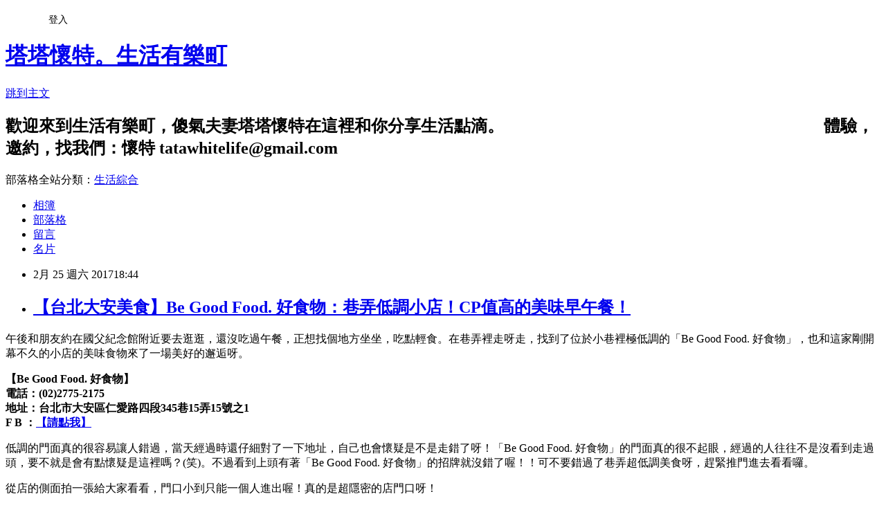

--- FILE ---
content_type: text/html; charset=utf-8
request_url: https://skyan1107.pixnet.net/blog/posts/8221779081
body_size: 60193
content:
<!DOCTYPE html><html lang="zh-TW"><head><meta charSet="utf-8"/><meta name="viewport" content="width=device-width, initial-scale=1"/><link rel="stylesheet" href="https://static.1px.tw/blog-next/_next/static/chunks/b1e52b495cc0137c.css" data-precedence="next"/><link rel="stylesheet" href="/fix.css?v=202601212248" type="text/css" data-precedence="medium"/><link rel="stylesheet" href="https://s3.1px.tw/blog/theme/choc/iframe-popup.css?v=202601212248" type="text/css" data-precedence="medium"/><link rel="stylesheet" href="https://s3.1px.tw/blog/theme/choc/plugins.min.css?v=202601212248" type="text/css" data-precedence="medium"/><link rel="stylesheet" href="https://s3.1px.tw/blog/theme/choc/openid-comment.css?v=202601212248" type="text/css" data-precedence="medium"/><link rel="stylesheet" href="https://s3.1px.tw/blog/theme/choc/style.min.css?v=202601212248" type="text/css" data-precedence="medium"/><link rel="stylesheet" href="https://s3.1px.tw/blog/theme/choc/main.min.css?v=202601212248" type="text/css" data-precedence="medium"/><link rel="stylesheet" href="https://pimg.1px.tw/skyan1107/assets/skyan1107.css?v=202601212248" type="text/css" data-precedence="medium"/><link rel="stylesheet" href="https://s3.1px.tw/blog/theme/choc/author-info.css?v=202601212248" type="text/css" data-precedence="medium"/><link rel="stylesheet" href="https://s3.1px.tw/blog/theme/choc/idlePop.min.css?v=202601212248" type="text/css" data-precedence="medium"/><link rel="preload" as="script" fetchPriority="low" href="https://static.1px.tw/blog-next/_next/static/chunks/94688e2baa9fea03.js"/><script src="https://static.1px.tw/blog-next/_next/static/chunks/41eaa5427c45ebcc.js" async=""></script><script src="https://static.1px.tw/blog-next/_next/static/chunks/e2c6231760bc85bd.js" async=""></script><script src="https://static.1px.tw/blog-next/_next/static/chunks/94bde6376cf279be.js" async=""></script><script src="https://static.1px.tw/blog-next/_next/static/chunks/426b9d9d938a9eb4.js" async=""></script><script src="https://static.1px.tw/blog-next/_next/static/chunks/turbopack-5021d21b4b170dda.js" async=""></script><script src="https://static.1px.tw/blog-next/_next/static/chunks/ff1a16fafef87110.js" async=""></script><script src="https://static.1px.tw/blog-next/_next/static/chunks/e308b2b9ce476a3e.js" async=""></script><script src="https://static.1px.tw/blog-next/_next/static/chunks/2bf79572a40338b7.js" async=""></script><script src="https://static.1px.tw/blog-next/_next/static/chunks/d3c6eed28c1dd8e2.js" async=""></script><script src="https://static.1px.tw/blog-next/_next/static/chunks/d4d39cfc2a072218.js" async=""></script><script src="https://static.1px.tw/blog-next/_next/static/chunks/6a5d72c05b9cd4ba.js" async=""></script><script src="https://static.1px.tw/blog-next/_next/static/chunks/8af6103cf1375f47.js" async=""></script><script src="https://static.1px.tw/blog-next/_next/static/chunks/60d08651d643cedc.js" async=""></script><script src="https://static.1px.tw/blog-next/_next/static/chunks/0ae21416dac1fa83.js" async=""></script><script src="https://static.1px.tw/blog-next/_next/static/chunks/6d1100e43ad18157.js" async=""></script><script src="https://static.1px.tw/blog-next/_next/static/chunks/87eeaf7a3b9005e8.js" async=""></script><script src="https://static.1px.tw/blog-next/_next/static/chunks/ed01c75076819ebd.js" async=""></script><script src="https://static.1px.tw/blog-next/_next/static/chunks/a4df8fc19a9a82e6.js" async=""></script><link rel="preload" href="https://pagead2.googlesyndication.com/pagead/js/adsbygoogle.js?client=ca-pub-7702042560068017" as="script" crossorigin=""/><title>【台北大安美食】Be Good Food. 好食物：巷弄低調小店！CP值高的美味早午餐！</title><meta name="description" content="午後和朋友約在國父紀念館附近要去逛逛，還沒吃過午餐，正想找個地方坐坐，吃點輕食。在巷弄裡走呀走，找到了位於小巷裡極低調的「Be Good Food. 好食物」，也和這家剛開幕不久的小店的美味食物來了一場美好的邂逅呀。【Be Good Food. 好食物】電話：(02)2775-2175地址：台北市大安區仁愛路四段345巷15弄15號之1F B ：【請點我】"/><meta name="author" content="塔塔懷特。生活有樂町"/><meta name="google-adsense-platform-account" content="pub-2647689032095179"/><meta name="google-adsense-account" content="pub-7702042560068017"/><meta name="fb:app_id" content="101730233200171"/><link rel="canonical" href="https://skyan1107.pixnet.net/blog/posts/8221779081"/><meta property="og:title" content="【台北大安美食】Be Good Food. 好食物：巷弄低調小店！CP值高的美味早午餐！"/><meta property="og:description" content="午後和朋友約在國父紀念館附近要去逛逛，還沒吃過午餐，正想找個地方坐坐，吃點輕食。在巷弄裡走呀走，找到了位於小巷裡極低調的「Be Good Food. 好食物」，也和這家剛開幕不久的小店的美味食物來了一場美好的邂逅呀。【Be Good Food. 好食物】電話：(02)2775-2175地址：台北市大安區仁愛路四段345巷15弄15號之1F B ：【請點我】"/><meta property="og:url" content="https://skyan1107.pixnet.net/blog/posts/8221779081"/><meta property="og:image" content="https://pimg.1px.tw/skyan1107/1488021126-3053989856.jpg"/><meta property="og:type" content="article"/><meta name="twitter:card" content="summary_large_image"/><meta name="twitter:title" content="【台北大安美食】Be Good Food. 好食物：巷弄低調小店！CP值高的美味早午餐！"/><meta name="twitter:description" content="午後和朋友約在國父紀念館附近要去逛逛，還沒吃過午餐，正想找個地方坐坐，吃點輕食。在巷弄裡走呀走，找到了位於小巷裡極低調的「Be Good Food. 好食物」，也和這家剛開幕不久的小店的美味食物來了一場美好的邂逅呀。【Be Good Food. 好食物】電話：(02)2775-2175地址：台北市大安區仁愛路四段345巷15弄15號之1F B ：【請點我】"/><meta name="twitter:image" content="https://pimg.1px.tw/skyan1107/1488021126-3053989856.jpg"/><link rel="icon" href="/favicon.ico?favicon.a62c60e0.ico" sizes="32x32" type="image/x-icon"/><script src="https://static.1px.tw/blog-next/_next/static/chunks/a6dad97d9634a72d.js" noModule=""></script></head><body><!--$--><!--/$--><!--$?--><template id="B:0"></template><!--/$--><script>requestAnimationFrame(function(){$RT=performance.now()});</script><script src="https://static.1px.tw/blog-next/_next/static/chunks/94688e2baa9fea03.js" id="_R_" async=""></script><div hidden id="S:0"><script id="pixnet-vars">
        window.PIXNET = {
          post_id: "8221779081",
          name: "skyan1107",
          user_id: 0,
          blog_id: "3273062",
          display_ads: true,
          ad_options: {"chictrip":false}
        };
      </script><script type="text/javascript" src="https://code.jquery.com/jquery-latest.min.js"></script><script id="json-ld-article-script" type="application/ld+json">{"@context":"https:\u002F\u002Fschema.org","@type":"BlogPosting","isAccessibleForFree":true,"mainEntityOfPage":{"@type":"WebPage","@id":"https:\u002F\u002Fskyan1107.pixnet.net\u002Fblog\u002Fposts\u002F8221779081"},"headline":"【台北大安美食】Be Good Food. 好食物：巷弄低調小店！CP值高的美味早午餐！","description":"\u003Cimg style=\"display: block; margin-left: auto; margin-right: auto;\" title=\"16997190_10154360283271762_123551195_n\" src=\"https:\u002F\u002Fpic.pimg.tw\u002Fskyan1107\u002F1488021126-3053989856_n.jpg?v=1488021127\" alt=\"16997190_10154360283271762_123551195_n\" border=\"0\"\u003E\u003Cbr \u002F\u003E\u003Cbr\u003E午後和朋友約在國父紀念館附近要去逛逛，還沒吃過午餐，正想找個地方坐坐，吃點輕食。在巷弄裡走呀走，找到了位於小巷裡極低調的「Be Good Food. 好食物」，也和這家剛開幕不久的小店的美味食物來了一場美好的邂逅呀。\u003Cbr\u003E\u003Cspan style=\"color: #000000; background-color: #ff99cc; font-size: 12pt;\"\u003E【Be Good Food. 好食物】\u003C\u002Fspan\u003E\u003Cbr\u003E\u003Cspan style=\"font-size: 12pt;\"\u003E電話：(02)2775-2175\u003C\u002Fspan\u003E\u003Cbr\u003E\u003Cspan style=\"font-size: 12pt;\"\u003E地址：台北市大安區仁愛路四段345巷15弄15號之1\u003C\u002Fspan\u003E\u003Cbr\u003E\u003Cspan style=\"font-size: 12pt;\"\u003EF B ：\u003Ca href=\"https:\u002F\u002Fwww.facebook.com\u002Ftastybegoodfood\u002F\" target=\"_blank\"\u003E【請點我】\u003C\u002Fa\u003E\u003C\u002Fspan\u003E","articleBody":"\u003Cp\u003E\u003Cimg style=\"display: block; margin-left: auto; margin-right: auto;\" title=\"16997190_10154360283271762_123551195_n\" src=\"https:\u002F\u002Fpimg.1px.tw\u002Fskyan1107\u002F1488021126-3053989856.jpg\" alt=\"16997190_10154360283271762_123551195_n\" border=\"0\"\u003E\u003C\u002Fp\u003E\n\u003Cp\u003E\u003Cspan style=\"font-size: 12pt;\"\u003E午後和朋友約在國父紀念館附近要去逛逛，還沒吃過午餐，正想找個地方坐坐，吃點輕食。在巷弄裡走呀走，找到了位於小巷裡極低調的「Be Good Food. 好食物」，也和這家剛開幕不久的小店的美味食物來了一場美好的邂逅呀。\u003C\u002Fspan\u003E\u003C\u002Fp\u003E\n\u003Cp style=\"text-align: center;\"\u003E\u003Cstrong\u003E\u003Cspan style=\"color: #000000; background-color: #ff99cc; font-size: 12pt;\"\u003E【Be Good Food. 好食物】\u003C\u002Fspan\u003E\u003C\u002Fstrong\u003E\u003Cbr\u003E\u003Cstrong\u003E\u003Cspan style=\"font-size: 12pt;\"\u003E電話：(02)2775-2175\u003C\u002Fspan\u003E\u003C\u002Fstrong\u003E\u003Cbr\u003E\u003Cstrong\u003E\u003Cspan style=\"font-size: 12pt;\"\u003E地址：台北市大安區仁愛路四段345巷15弄15號之1\u003C\u002Fspan\u003E\u003C\u002Fstrong\u003E\u003Cbr\u003E\u003Cstrong\u003E\u003Cspan style=\"font-size: 12pt;\"\u003EF B ：\u003Ca href=\"https:\u002F\u002Fwww.facebook.com\u002Ftastybegoodfood\u002F\" target=\"_blank\"\u003E【請點我】\u003C\u002Fa\u003E\u003C\u002Fspan\u003E\u003C\u002Fstrong\u003E\u003C\u002Fp\u003E\n\u003Cp\u003E\u003Cimg style=\"display: block; margin-left: auto; margin-right: auto;\" title=\"IMG_6257\" src=\"https:\u002F\u002Fpimg.1px.tw\u002Fskyan1107\u002F1488019414-25049465.jpg\" alt=\"IMG_6257\" border=\"0\"\u003E\u003C\u002Fp\u003E\n\u003Cp style=\"text-align: justify;\"\u003E\u003Cspan style=\"font-size: 12pt;\"\u003E低調的門面真的很容易讓人錯過，當天經過時還仔細對了一下地址，自己也會懷疑是不是走錯了呀！「Be Good Food. 好食物」的門面真的很不起眼，經過的人往往不是沒看到走過頭，要不就是會有點懷疑是這裡嗎？(笑)。不過看到上頭有著「Be Good Food. 好食物」的招牌就沒錯了喔！！可不要錯過了巷弄超低調美食呀，趕緊推門進去看看囉。\u003C\u002Fspan\u003E\u003C\u002Fp\u003E\n\u003Cp\u003E\u003Cimg style=\"display: block; margin-left: auto; margin-right: auto;\" title=\"IMG_6258\" src=\"https:\u002F\u002Fpimg.1px.tw\u002Fskyan1107\u002F1488019414-797865934.jpg\" alt=\"IMG_6258\" border=\"0\"\u003E\u003C\u002Fp\u003E\n\u003Cp style=\"text-align: center;\"\u003E\u003Cspan style=\"font-size: 12pt;\"\u003E從店的側面拍一張給大家看看，門口小到只能一個人進出喔！真的是超隱密的店門口呀！\u003C\u002Fspan\u003E\u003C\u002Fp\u003E\n\u003Cp\u003E\u003Cimg style=\"display: block; margin-left: auto; margin-right: auto;\" title=\"IMG_6259\" src=\"https:\u002F\u002Fpimg.1px.tw\u002Fskyan1107\u002F1488019414-2604353751.jpg\" alt=\"IMG_6259\" border=\"0\"\u003E\u003C\u002Fp\u003E\n\u003Cp style=\"text-align: center;\"\u003E\u003Cspan style=\"font-size: 12pt;\"\u003E目前享用餐點只要打卡或外帶都有享九折優惠，套餐也只要99元起喔！\u003C\u002Fspan\u003E\u003C\u002Fp\u003E\n\u003Cp\u003E\u003Cimg style=\"display: block; margin-left: auto; margin-right: auto;\" title=\"IMG_6251\" src=\"https:\u002F\u002Fpimg.1px.tw\u002Fskyan1107\u002F1488019414-1389411535.jpg\" alt=\"IMG_6251\" border=\"0\"\u003E\u003C\u002Fp\u003E\n\u003Cp\u003E\u003Cspan style=\"font-size: 12pt;\"\u003E店門口看起來小小的，走進店裡也是小小的，整個格局屬於狹長形的空間，迎面而來的是一張四人桌和工作吧台，還有面向窗外的吧台區。\u003C\u002Fspan\u003E\u003C\u002Fp\u003E\n\u003Cp\u003E\u003Cimg style=\"display: block; margin-left: auto; margin-right: auto;\" title=\"IMG_6246\" src=\"https:\u002F\u002Fpimg.1px.tw\u002Fskyan1107\u002F1488019448-2210895156.jpg\" alt=\"IMG_6246\" border=\"0\"\u003E\u003C\u002Fp\u003E\n\u003Cp style=\"text-align: center;\"\u003E\u003Cspan style=\"font-size: 12pt;\"\u003E菜單井然有序地擺放在牆上。\u003C\u002Fspan\u003E\u003C\u002Fp\u003E\n\u003Cp\u003E\u003Cimg style=\"display: block; margin-left: auto; margin-right: auto;\" title=\"IMG_6249\" src=\"https:\u002F\u002Fpimg.1px.tw\u002Fskyan1107\u002F1488019414-1061212679.jpg\" alt=\"IMG_6249\" border=\"0\"\u003E\u003C\u002Fp\u003E\n\u003Cp\u003E\u003Cimg style=\"display: block; margin-left: auto; margin-right: auto;\" title=\"IMG_6247\" src=\"https:\u002F\u002Fpimg.1px.tw\u002Fskyan1107\u002F1488019414-1106849748.jpg\" alt=\"IMG_6247\" border=\"0\"\u003E\u003C\u002Fp\u003E\n\u003Cp style=\"text-align: justify;\"\u003E\u003Cspan style=\"font-size: 12pt;\"\u003E雖然沒有華麗的裝潢，但是整家店瀰漫出一派自在輕鬆的氛圍，很舒服。整個店家的裝潢設計，簡約而溫暖，沒有距離感，整體的感覺就是麻雀雖小，五臟俱全呀！牆面上的大黑板，有著菜單上沒有的套餐和每日商業午餐的選擇喔，點餐前也可以參考看看。\u003C\u002Fspan\u003E\u003C\u002Fp\u003E\n\u003Cp\u003E\u003Cimg style=\"display: block; margin-left: auto; margin-right: auto;\" title=\"IMG_6252\" src=\"https:\u002F\u002Fpimg.1px.tw\u002Fskyan1107\u002F1488019414-3574321358.jpg\" alt=\"IMG_6252\" border=\"0\"\u003E\u003C\u002Fp\u003E\n\u003Cp style=\"text-align: justify;\"\u003E\u003Cspan style=\"font-size: 12pt;\"\u003E往外面看，是一排面向窗外的高腳椅，很喜歡往外看這一區的感覺。儘管外面雨下得再大，這裡彷彿是一個平靜的小天地，可以喝杯熱飲躲躲雨，或是吃個輕食再出發，十分舒適。\u003C\u002Fspan\u003E\u003C\u002Fp\u003E\n\u003Cp\u003E\u003Cimg style=\"display: block; margin-left: auto; margin-right: auto;\" title=\"IMG_6244\" src=\"https:\u002F\u002Fpimg.1px.tw\u002Fskyan1107\u002F1488019570-3704401116.jpg\" alt=\"IMG_6244\" border=\"0\"\u003E\u003C\u002Fp\u003E\n\u003Cp style=\"text-align: justify;\"\u003E\u003Cspan style=\"font-size: 12pt;\"\u003E一開始以為只有一張四人桌而已，沒想到原來還有個樓梯呀，店員引領我們進入地下室的座位，有點神祕耶(笑)。\u003C\u002Fspan\u003E\u003C\u002Fp\u003E\n\u003Cp\u003E\u003Cimg style=\"display: block; margin-left: auto; margin-right: auto;\" title=\"IMG_6217\" src=\"https:\u002F\u002Fpimg.1px.tw\u002Fskyan1107\u002F1488019570-1354015928.jpg\" alt=\"IMG_6217\" border=\"0\"\u003E\u003C\u002Fp\u003E\n\u003Cp style=\"text-align: justify;\"\u003E\u003Cspan style=\"font-size: 12pt;\"\u003E看到地下室的光景時，心理忍不住驚呼了一下：「哇！原來樓下這麼寬敞呀！」。地下室的空間真的是讓人感覺別有洞天，非常寬敞舒適！不需要計畫些什麼，隨意窩在這裡就很放鬆！而這樣獨立的空間，其實有些類似包廂，約可以容納15~20人，我覺得也很適合作為讀書會或是慶生聚會包場使用呀。\u003C\u002Fspan\u003E\u003C\u002Fp\u003E\n\u003Cp\u003E\u003Cimg style=\"display: block; margin-left: auto; margin-right: auto;\" title=\"IMG_6212\" src=\"https:\u002F\u002Fpimg.1px.tw\u002Fskyan1107\u002F1488019570-3902858829.jpg\" alt=\"IMG_6212\" border=\"0\"\u003E\u003C\u002Fp\u003E\n\u003Cp\u003E\u003Cspan style=\"font-size: 12pt;\"\u003E到達「Be Good Food. 好食物」已經過了用餐時間，雖然已經過了用餐時間，但是下雨的日子還是很擔心會沒有位置，畢竟「Be Good Food. 好食物」還蠻小間的。不過原來還有地下室的用餐座位區，能夠躲進這個暖呼呼的空間，心想真是太幸運了呀！ 正坐定位沒多久，另一組客人剛離開，整個是包場的概念(笑)！\u003Cbr\u003E\u003C\u002Fspan\u003E\u003C\u002Fp\u003E\n\u003Cp\u003E\u003Cimg style=\"display: block; margin-left: auto; margin-right: auto;\" title=\"IMG_6216\" src=\"https:\u002F\u002Fpimg.1px.tw\u002Fskyan1107\u002F1488019570-3337080301.jpg\" alt=\"IMG_6216\" border=\"0\"\u003E\u003C\u002Fp\u003E\n\u003Cp\u003E\u003Cspan style=\"font-size: 12pt;\"\u003E灰藍色系斑駁牆面上，布滿咖啡豆的麻布袋，露出的管線帶出工業風不羈的氣息，昏黃燈光照射下，是個可以好好享受一絲平靜，嘗美食的好地方。\u003C\u002Fspan\u003E\u003C\u002Fp\u003E\n\u003Cp\u003E\u003Cimg style=\"display: block; margin-left: auto; margin-right: auto;\" title=\"IMG_6210\" src=\"https:\u002F\u002Fpimg.1px.tw\u002Fskyan1107\u002F1488019570-3770378426.jpg\" alt=\"IMG_6210\" border=\"0\"\u003E\u003C\u002Fp\u003E\n\u003Cp\u003E\u003Cimg style=\"display: block; margin-left: auto; margin-right: auto;\" title=\"IMG_6211\" src=\"https:\u002F\u002Fpimg.1px.tw\u002Fskyan1107\u002F1488019570-3231875030.jpg\" alt=\"IMG_6211\" border=\"0\"\u003E\u003C\u002Fp\u003E\n\u003Cp style=\"text-align: justify;\"\u003E\u003Cspan style=\"font-size: 12pt;\"\u003E調味品和開水都整齊地放置在一角，可以自由取用，Be Good Food. 好食物沒有收取服務費喔。\u003C\u002Fspan\u003E\u003C\u002Fp\u003E\n\u003Cp style=\"text-align: center;\"\u003E\u003Cimg style=\"display: block; margin-left: auto; margin-right: auto;\" title=\"IMG_6205\" src=\"https:\u002F\u002Fpimg.1px.tw\u002Fskyan1107\u002F1488019570-1836534742.jpg\" alt=\"IMG_6205\" border=\"0\"\u003E\u003C\u002Fp\u003E\n\u003Cp style=\"text-align: justify;\"\u003E\u003Cspan style=\"font-size: 12pt;\"\u003E主要餐點有沙拉、班尼迪克蛋、三明治、拼盤、小點和飲品，選擇不算太少。\u003C\u002Fspan\u003E\u003Cspan style=\"font-size: 12pt;\"\u003E班尼迪克蛋有經典口味、肉醬與夏日口味可選，三明治有六種口味可選，比較多元；拼盤餐點也蠻特別的，感覺餐點內容很豐盛呀。比較不餓的人也可以點沙拉和小點等輕食，\u003C\u002Fspan\u003E\u003Cspan style=\"font-size: 12pt;\"\u003E飲品部分則有美式紅茶、英式奶茶、 伯爵奶茶和咖啡等飲品可選擇。\u003C\u002Fspan\u003E\u003C\u002Fp\u003E\n\u003Cp style=\"text-align: center;\"\u003E\u003Cimg title=\"IMG_6214\" src=\"https:\u002F\u002Fpimg.1px.tw\u002Fskyan1107\u002F1488019570-655912988.jpg\" alt=\"IMG_6214\" border=\"0\"\u003E\u003C\u002Fp\u003E\n\u003Cp style=\"text-align: justify;\"\u003E\u003Cspan style=\"font-size: 12pt;\"\u003E重點來了，點餐時除了看看餐點內容，還可以觀察一下價格。簡單掃描一下菜單，價格很親民耶！！在東區吃個早午餐往往兩三百跑不掉，可是在Be Good Food. 好食物點個三明治再加個飲品，只要99元起，真的是CP值超高的耶\u003Cspan style=\"text-align: center;\"\u003E！不管是附近上班的上班族中午用餐，或是來到國父紀念館附近的人們，想找個地方用餐或坐坐都非常適合呀。\u003C\u002Fspan\u003E\u003C\u002Fspan\u003E\u003C\u002Fp\u003E\n\u003Cp style=\"text-align: center;\"\u003E\u003Cimg title=\"IMG_6215\" src=\"https:\u002F\u002Fpimg.1px.tw\u002Fskyan1107\u002F1488019570-3663382093.jpg\" alt=\"IMG_6215\" border=\"0\"\u003E\u003C\u002Fp\u003E\n\u003Cp style=\"text-align: center;\"\u003E\u003Cimg title=\"IMG_6236\" src=\"https:\u002F\u002Fpimg.1px.tw\u002Fskyan1107\u002F1488019570-1297546942.jpg\" alt=\"IMG_6236\" border=\"0\"\u003E\u003C\u002Fp\u003E\n\u003Cp style=\"text-align: center;\"\u003E\u003Cimg title=\"IMG_6231\" src=\"https:\u002F\u002Fpimg.1px.tw\u002Fskyan1107\u002F1488019570-3446515812.jpg\" alt=\"IMG_6231\" border=\"0\"\u003E\u003C\u002Fp\u003E\n\u003Cp style=\"text-align: center;\"\u003E\u003Cimg title=\"IMG_6229\" src=\"https:\u002F\u002Fpimg.1px.tw\u002Fskyan1107\u002F1488019570-2638868086.jpg\" alt=\"IMG_6229\" border=\"0\"\u003E\u003C\u002Fp\u003E\n\u003Cp style=\"text-align: justify;\"\u003E\u003Cspan style=\"font-size: 12pt;\"\u003E喜歡班尼迪克蛋的我點了夏日班尼迪克蛋，口味屬於較清爽的口感，加了番茄、馬鈴薯和酪梨。以烤得酥脆的法式吐司為基底，取代軟Q的馬芬堡，在口感上有特別設計，挺有巧思的。法式吐司上\u003C\u002Fspan\u003E\u003Cspan style=\"font-size: 12pt;\"\u003E鋪上兩顆水波蛋，佐上新鮮翠綠的生菜，一旁還有豐富的番茄丁和酪梨片，再加上紫高麗苗點綴，整體看來色香味俱全啊！\u003C\u002Fspan\u003E\u003C\u002Fp\u003E\n\u003Cp style=\"text-align: center;\"\u003E\u003Cimg title=\"IMG_6240\" src=\"https:\u002F\u002Fpimg.1px.tw\u002Fskyan1107\u002F1488019570-2285532615.jpg\" alt=\"IMG_6240\" border=\"0\"\u003E\u003C\u002Fp\u003E\n\u003Cp style=\"text-align: justify;\"\u003E\u003Cspan style=\"font-size: 12pt;\"\u003E重點來了，準備來看看班尼迪克蛋的靈魂呀！沒錯，就是水波蛋登場了！每次吃水波蛋，最期待的就是用刀叉輕輕劃開蛋皮時，金黃蛋汁緩緩流出的瞬間呀！\u003C\u002Fspan\u003E\u003C\u002Fp\u003E\n\u003Cp style=\"text-align: center;\"\u003E\u003Cimg title=\"IMG_6243\" src=\"https:\u002F\u002Fpimg.1px.tw\u002Fskyan1107\u002F1488019570-4110857720.jpg\" alt=\"IMG_6243\" border=\"0\"\u003E &nbsp;\u003C\u002Fp\u003E\n\u003Cp style=\"text-align: center;\"\u003E\u003Cspan style=\"font-size: 12pt;\"\u003E來瞧瞧這閃閃發亮的蛋黃汁液，軟嫩滑順的感覺是不是超讓人垂涎欲滴，心花怒放呀！\u003Cbr\u003E\u003C\u002Fspan\u003E\u003C\u002Fp\u003E\n\u003Cp\u003E\u003Cimg style=\"display: block; margin-left: auto; margin-right: auto;\" title=\"IMG_6233\" src=\"https:\u002F\u002Fpimg.1px.tw\u002Fskyan1107\u002F1488019766-1596781589.jpg\" alt=\"IMG_6233\" border=\"0\"\u003E\u003C\u002Fp\u003E\n\u003Cp style=\"text-align: justify;\"\u003E\u003Cspan style=\"font-size: 12pt;\"\u003E再來就是這個我大力推薦的明太子牛培根三明治！！烤得酥脆的三明治是這道餐點的加分點之一，火候控制得相當好，外皮酥脆帶有微焦感，真的十分美味，很有咬勁，超想問老闆怎麼烤得呀！\u003C\u002Fspan\u003E\u003C\u002Fp\u003E\n\u003Cp\u003E\u003Cimg style=\"display: block; margin-left: auto; margin-right: auto;\" title=\"IMG_6234\" src=\"https:\u002F\u002Fpimg.1px.tw\u002Fskyan1107\u002F1488019699-1751451624.jpg\" alt=\"IMG_6234\" border=\"0\"\u003E\u003C\u002Fp\u003E\n\u003Cp style=\"text-align: center;\"\u003E\u003Cspan style=\"font-size: 12pt;\"\u003E側面看來很厚實很高，用料很實在呀\u003Cimg src=\"\u002F\u002Fs.pixfs.net\u002Ff.pixnet.net\u002Fimages\u002Femotions\u002F017.gif\" alt=\"\" border=\"0\"\u003E！\u003C\u002Fspan\u003E\u003C\u002Fp\u003E\n\u003Cp\u003E\u003Cimg style=\"display: block; margin-left: auto; margin-right: auto;\" title=\"IMG_6235\" src=\"https:\u002F\u002Fpimg.1px.tw\u002Fskyan1107\u002F1488019699-307504770.jpg\" alt=\"IMG_6235\" border=\"0\"\u003E\u003C\u002Fp\u003E\n\u003Cp style=\"text-align: justify;\"\u003E\u003Cspan style=\"font-size: 12pt;\"\u003E瞧瞧這內餡，真的超有料的耶！鹹香有勁的牛培根，加上入口吃了有啵滋口感的明太子，簡直絕配！牛培根口感帶有彈性又軟嫩，以明太子作點綴，相得益彰，佐上脆口的新鮮生菜和起司，可以感覺到入口的調味也很剛好喔。\u003C\u002Fspan\u003E\u003C\u002Fp\u003E\n\u003Cp\u003E\u003Cimg style=\"display: block; margin-left: auto; margin-right: auto;\" title=\"IMG_6219\" src=\"https:\u002F\u002Fpimg.1px.tw\u002Fskyan1107\u002F1488019699-214694681.jpg\" alt=\"IMG_6219\" border=\"0\"\u003E\u003C\u002Fp\u003E\n\u003Cp\u003E\u003Cspan style=\"font-size: 12pt;\"\u003E飲品部分點了杯英式奶茶和菜單上沒有的熱黑糖拿鐵，點餐時老闆有解釋菜單還不是最完整的版本，之後還會再調整。目前店裡也有提供咖啡飲品，想喝咖啡的人也可以和老闆說喔。\u003C\u002Fspan\u003E\u003C\u002Fp\u003E\n\u003Cp\u003E\u003Cimg style=\"display: block; margin-left: auto; margin-right: auto;\" title=\"IMG_6223\" src=\"https:\u002F\u002Fpimg.1px.tw\u002Fskyan1107\u002F1488019699-1621833172.jpg\" alt=\"IMG_6223\" border=\"0\"\u003E\u003C\u002Fp\u003E\n\u003Cp style=\"text-align: justify;\"\u003E\u003Cspan style=\"font-size: 12pt;\"\u003E點了杯黑糖拿鐵和英式奶茶，\u003C\u002Fspan\u003E\u003Cspan style=\"font-size: 12pt;\"\u003E黑糖拿鐵還好喝的，不像往常喝過的黑糖拿鐵，總是在杯上浮出一層厚厚的黑糖。Be Good Food. 好食物的黑糖拿鐵則是將黑糖融入基底的拿鐵裡，輕輕啜飲一口，溫醇柔順的口感完全\u003C\u002Fspan\u003E\u003Cspan style=\"font-size: 12pt;\"\u003E帶出香濃的黑糖滋味，香醇而溫和，相當舒服暖心呀！英式奶茶則是奶香和茶香融合得很好，溫和口感，也很香醇喔。\u003C\u002Fspan\u003E\u003C\u002Fp\u003E\n\u003Cp\u003E\u003Cimg style=\"display: block; margin-left: auto; margin-right: auto;\" title=\"IMG_6239\" src=\"https:\u002F\u002Fpimg.1px.tw\u002Fskyan1107\u002F1488019699-1005069842.jpg\" alt=\"IMG_6239\" border=\"0\"\u003E\u003C\u002Fp\u003E\n\u003Cp\u003E\u003Cimg style=\"display: block; margin-left: auto; margin-right: auto;\" title=\"IMG_6237\" src=\"https:\u002F\u002Fpimg.1px.tw\u002Fskyan1107\u002F1488107518-544643868.jpg\" alt=\"IMG_6237\" border=\"0\"\u003E\u003C\u002Fp\u003E\n\u003Cp style=\"text-align: justify;\"\u003E\u003Cspan style=\"font-size: 12pt;\"\u003E簡約裝潢，舒適溫馨的Be Good Food. 好食物，有著用心製作的美食，雖然店家小小的，但用餐完感受到的美味和心意卻是大大的，如果你也在找一間可以體會到美味的小店，歡迎也來坐坐呀。\u003C\u002Fspan\u003E\u003C\u002Fp\u003E\n\u003Cp style=\"text-align: justify;\"\u003E\u003Cspan style=\"color: #ff00ff;\"\u003E\u003Cspan style=\"font-size: 12pt;\"\u003E【飲食記錄多半有時效性，發文日期請列入參考，前往消費時前請先跟店家確認喔。】\u003C\u002Fspan\u003E\u003C\u002Fspan\u003E\u003C\u002Fp\u003E\n\u003Cp\u003E\u003Cspan style=\"font-size: 12pt; color: #ffcc00;\"\u003E\u003Cimg src=\"\u002F\u002Fs.pixfs.net\u002Ff.pixnet.net\u002Fimages\u002Femotions\u002F019.gif\" alt=\"\" border=\"0\"\u003E謝謝你的閱讀，如果你也喜歡塔塔的文章，也請幫我推文分享和粉絲專頁按個讚喔\u003Cimg src=\"\u002F\u002Fs.pixfs.net\u002Ff.pixnet.net\u002Fimages\u002Femotions\u002F017.gif\" alt=\"\" border=\"0\"\u003E。\u003C\u002Fspan\u003E\u003C\u002Fp\u003E\n\u003Cp\u003E\u003Cspan style=\"font-size: 12pt; color: #ffcc00;\"\u003E\u003Cimg src=\"\u002F\u002Fs.pixfs.net\u002Ff.pixnet.net\u002Fimages\u002Femotions\u002F019.gif\" alt=\"\" border=\"0\"\u003E塔塔。食用筆記▶▶ \u003Ca href=\"https:\u002F\u002Fwww.facebook.com\u002Fskyan07\u002F\"\u003E\u003Cspan style=\"color: #ffcc00;\"\u003E【請點我】\u003C\u002Fspan\u003E\u003C\u002Fa\u003E\u003C\u002Fspan\u003E\u003C\u002Fp\u003E\n\u003Cp\u003E\u003Cspan style=\"font-size: 12pt;\"\u003E\u003Ca href=\"http:\u002F\u002Fskyan1107.pixnet.net\u002Fblog\u002Fpost\u002F221641067\" target=\"_blank\"\u003E【台北大安】草泥咖啡：六張犁好去處，文青系選物咖啡館\u003C\u002Fa\u003E\u003C\u002Fspan\u003E\u003C\u002Fp\u003E\n\u003Cp\u003E\u003Cspan style=\"font-size: 12pt;\"\u003E\u003Ca href=\"http:\u002F\u002Fskyan1107.pixnet.net\u002Fblog\u002Fpost\u002F220206983\" target=\"_blank\"\u003E【台北中正】生活在他方elsewhere cafe：大人的繪本書屋與甜點咖啡廳\u003C\u002Fa\u003E\u003C\u002Fspan\u003E\u003C\u002Fp\u003E\n\u003Cp\u003E\u003Cspan style=\"font-size: 12pt;\"\u003E\u003Ca href=\"http:\u002F\u002Fskyan1107.pixnet.net\u002Fblog\u002Fpost\u002F188686176\" target=\"_blank\"\u003E【台北中山】疊疊樂：鹹的甜的都要疊在一起的美味鬆餅\u003C\u002Fa\u003E\u003C\u002Fspan\u003E\u003C\u002Fp\u003E\n\u003Cp\u003E\u003Cspan style=\"font-size: 12pt;\"\u003E\u003Ca href=\"http:\u002F\u002Fskyan1107.pixnet.net\u002Fblog\u002Fpost\u002F219174013\" target=\"_blank\"\u003E【台北中山】cath's cafe：Cath Kidston台灣首家英式鄉村咖啡廳\u003C\u002Fa\u003E\u003C\u002Fspan\u003E\u003C\u002Fp\u003E\n\u003Cp\u003E\u003Cspan style=\"font-size: 12pt;\"\u003E\u003Ca href=\"http:\u002F\u002Fskyan1107.pixnet.net\u002Fblog\u002Fpost\u002F217006209\" target=\"_blank\"\u003E【台北大安】片場咖啡：超可愛小小兵拉花咖啡\u003C\u002Fa\u003E\u003C\u002Fspan\u003E\u003C\u002Fp\u003E\n\u003Cp\u003E\u003Ca href=\"http:\u002F\u002Fskyan1107.pixnet.net\u002Fblog\u002Fpost\u002F206855077\"\u003E\u003Cspan style=\"font-size: 12pt;\"\u003E【台北中山】圈子咖啡：近民權西路，工業風美式早午餐\u003C\u002Fspan\u003E\u003C\u002Fa\u003E\u003C\u002Fp\u003E\n\u003Cp\u003E\u003Cspan style=\"font-size: 12pt;\"\u003E\u003Ca href=\"http:\u002F\u002Fskyan1107.pixnet.net\u002Fblog\u002Fpost\u002F209466520\" target=\"_blank\"\u003E【台北松山】Remember Me 記得我cafe：不會遺忘的咖啡廳\u003C\u002Fa\u003E\u003C\u002Fspan\u003E\u003C\u002Fp\u003E\n\u003Cp\u003E\u003Cspan style=\"font-size: 12pt;\"\u003E\u003Ca href=\"http:\u002F\u002Fskyan1107.pixnet.net\u002Fblog\u002Fpost\u002F204262081\" target=\"_blank\"\u003E【台北大安】上島珈琲店：簡約溫暖，屬於日本的好咖啡\u003C\u002Fa\u003E\u003C\u002Fspan\u003E\u003C\u002Fp\u003E\n\u003Cp\u003E\u003Ca href=\"http:\u002F\u002Fskyan1107.pixnet.net\u002Fblog\u002Fpost\u002F170360748\"\u003E\u003Cspan style=\"font-size: 12pt;\"\u003E【台北大同】公雞咖啡：近雙連捷運站，晚來吃不到的復古老屋早午餐\u003C\u002Fspan\u003E\u003C\u002Fa\u003E\u003C\u002Fp\u003E\n\u003Cp\u003E\u003Cspan style=\"font-size: 12pt;\"\u003E\u003Ca href=\"http:\u002F\u002Fskyan1107.pixnet.net\u002Fblog\u002Fpost\u002F190652088\" target=\"_blank\"\u003E【台北大同】柯芬園咖啡館：樸實美味的戚風蛋糕\u003C\u002Fa\u003E\u003C\u002Fspan\u003E\u003C\u002Fp\u003E\n\u003Cp\u003E\u003Ca href=\"http:\u002F\u002Fskyan1107.pixnet.net\u002Fblog\u002Fpost\u002F209773093\"\u003E\u003Cspan style=\"font-size: 12pt;\"\u003E【台北大安】鄰居家NEXT DOOR CAFE：美式大份量豐盛早午餐\u003C\u002Fspan\u003E\u003C\u002Fa\u003E\u003C\u002Fp\u003E\n\u003Cp\u003E\u003Ca href=\"http:\u002F\u002Fskyan1107.pixnet.net\u002Fblog\u002Fpost\u002F92450102\"\u003E\u003Cspan style=\"font-size: 12pt;\"\u003E【台北大安】方糖咖啡館：全天候供應，美味煎鍋蛋糕早午餐\u003C\u002Fspan\u003E\u003C\u002Fa\u003E\u003C\u002Fp\u003E\n\u003Cp\u003E&nbsp;\u003C\u002Fp\u003E\n\u003Cp\u003E\u003Cbr\u003E\u003Cspan style=\"font-size: 12pt;\"\u003E &nbsp;\u003C\u002Fspan\u003E\u003C\u002Fp\u003E","image":["https:\u002F\u002Fpimg.1px.tw\u002Fskyan1107\u002F1488021126-3053989856.jpg"],"author":{"@type":"Person","name":"塔塔懷特。生活有樂町","url":"https:\u002F\u002Fwww.pixnet.net\u002Fpcard\u002Fskyan1107"},"publisher":{"@type":"Organization","name":"塔塔懷特。生活有樂町","logo":{"@type":"ImageObject","url":"https:\u002F\u002Fs3.1px.tw\u002Fblog\u002Fcommon\u002Favatar\u002Fblog_cover_light.jpg"}},"datePublished":"2017-02-25T10:44:23.000Z","dateModified":"","keywords":[],"articleSection":"台北早午餐"}</script><template id="P:1"></template><template id="P:2"></template><template id="P:3"></template><section aria-label="Notifications alt+T" tabindex="-1" aria-live="polite" aria-relevant="additions text" aria-atomic="false"></section></div><script>(self.__next_f=self.__next_f||[]).push([0])</script><script>self.__next_f.push([1,"1:\"$Sreact.fragment\"\n3:I[39756,[\"https://static.1px.tw/blog-next/_next/static/chunks/ff1a16fafef87110.js\",\"https://static.1px.tw/blog-next/_next/static/chunks/e308b2b9ce476a3e.js\"],\"default\"]\n4:I[53536,[\"https://static.1px.tw/blog-next/_next/static/chunks/ff1a16fafef87110.js\",\"https://static.1px.tw/blog-next/_next/static/chunks/e308b2b9ce476a3e.js\"],\"default\"]\n6:I[97367,[\"https://static.1px.tw/blog-next/_next/static/chunks/ff1a16fafef87110.js\",\"https://static.1px.tw/blog-next/_next/static/chunks/e308b2b9ce476a3e.js\"],\"OutletBoundary\"]\n8:I[97367,[\"https://static.1px.tw/blog-next/_next/static/chunks/ff1a16fafef87110.js\",\"https://static.1px.tw/blog-next/_next/static/chunks/e308b2b9ce476a3e.js\"],\"ViewportBoundary\"]\na:I[97367,[\"https://static.1px.tw/blog-next/_next/static/chunks/ff1a16fafef87110.js\",\"https://static.1px.tw/blog-next/_next/static/chunks/e308b2b9ce476a3e.js\"],\"MetadataBoundary\"]\nc:I[63491,[\"https://static.1px.tw/blog-next/_next/static/chunks/2bf79572a40338b7.js\",\"https://static.1px.tw/blog-next/_next/static/chunks/d3c6eed28c1dd8e2.js\"],\"default\"]\n:HL[\"https://static.1px.tw/blog-next/_next/static/chunks/b1e52b495cc0137c.css\",\"style\"]\n"])</script><script>self.__next_f.push([1,"0:{\"P\":null,\"b\":\"Fh5CEL29DpBu-3dUnujtG\",\"c\":[\"\",\"blog\",\"posts\",\"8221779081\"],\"q\":\"\",\"i\":false,\"f\":[[[\"\",{\"children\":[\"blog\",{\"children\":[\"posts\",{\"children\":[[\"id\",\"8221779081\",\"d\"],{\"children\":[\"__PAGE__\",{}]}]}]}]},\"$undefined\",\"$undefined\",true],[[\"$\",\"$1\",\"c\",{\"children\":[[[\"$\",\"script\",\"script-0\",{\"src\":\"https://static.1px.tw/blog-next/_next/static/chunks/d4d39cfc2a072218.js\",\"async\":true,\"nonce\":\"$undefined\"}],[\"$\",\"script\",\"script-1\",{\"src\":\"https://static.1px.tw/blog-next/_next/static/chunks/6a5d72c05b9cd4ba.js\",\"async\":true,\"nonce\":\"$undefined\"}],[\"$\",\"script\",\"script-2\",{\"src\":\"https://static.1px.tw/blog-next/_next/static/chunks/8af6103cf1375f47.js\",\"async\":true,\"nonce\":\"$undefined\"}]],\"$L2\"]}],{\"children\":[[\"$\",\"$1\",\"c\",{\"children\":[null,[\"$\",\"$L3\",null,{\"parallelRouterKey\":\"children\",\"error\":\"$undefined\",\"errorStyles\":\"$undefined\",\"errorScripts\":\"$undefined\",\"template\":[\"$\",\"$L4\",null,{}],\"templateStyles\":\"$undefined\",\"templateScripts\":\"$undefined\",\"notFound\":\"$undefined\",\"forbidden\":\"$undefined\",\"unauthorized\":\"$undefined\"}]]}],{\"children\":[[\"$\",\"$1\",\"c\",{\"children\":[null,[\"$\",\"$L3\",null,{\"parallelRouterKey\":\"children\",\"error\":\"$undefined\",\"errorStyles\":\"$undefined\",\"errorScripts\":\"$undefined\",\"template\":[\"$\",\"$L4\",null,{}],\"templateStyles\":\"$undefined\",\"templateScripts\":\"$undefined\",\"notFound\":\"$undefined\",\"forbidden\":\"$undefined\",\"unauthorized\":\"$undefined\"}]]}],{\"children\":[[\"$\",\"$1\",\"c\",{\"children\":[null,[\"$\",\"$L3\",null,{\"parallelRouterKey\":\"children\",\"error\":\"$undefined\",\"errorStyles\":\"$undefined\",\"errorScripts\":\"$undefined\",\"template\":[\"$\",\"$L4\",null,{}],\"templateStyles\":\"$undefined\",\"templateScripts\":\"$undefined\",\"notFound\":\"$undefined\",\"forbidden\":\"$undefined\",\"unauthorized\":\"$undefined\"}]]}],{\"children\":[[\"$\",\"$1\",\"c\",{\"children\":[\"$L5\",[[\"$\",\"link\",\"0\",{\"rel\":\"stylesheet\",\"href\":\"https://static.1px.tw/blog-next/_next/static/chunks/b1e52b495cc0137c.css\",\"precedence\":\"next\",\"crossOrigin\":\"$undefined\",\"nonce\":\"$undefined\"}],[\"$\",\"script\",\"script-0\",{\"src\":\"https://static.1px.tw/blog-next/_next/static/chunks/0ae21416dac1fa83.js\",\"async\":true,\"nonce\":\"$undefined\"}],[\"$\",\"script\",\"script-1\",{\"src\":\"https://static.1px.tw/blog-next/_next/static/chunks/6d1100e43ad18157.js\",\"async\":true,\"nonce\":\"$undefined\"}],[\"$\",\"script\",\"script-2\",{\"src\":\"https://static.1px.tw/blog-next/_next/static/chunks/87eeaf7a3b9005e8.js\",\"async\":true,\"nonce\":\"$undefined\"}],[\"$\",\"script\",\"script-3\",{\"src\":\"https://static.1px.tw/blog-next/_next/static/chunks/ed01c75076819ebd.js\",\"async\":true,\"nonce\":\"$undefined\"}],[\"$\",\"script\",\"script-4\",{\"src\":\"https://static.1px.tw/blog-next/_next/static/chunks/a4df8fc19a9a82e6.js\",\"async\":true,\"nonce\":\"$undefined\"}]],[\"$\",\"$L6\",null,{\"children\":\"$@7\"}]]}],{},null,false,false]},null,false,false]},null,false,false]},null,false,false]},null,false,false],[\"$\",\"$1\",\"h\",{\"children\":[null,[\"$\",\"$L8\",null,{\"children\":\"$@9\"}],[\"$\",\"$La\",null,{\"children\":\"$@b\"}],null]}],false]],\"m\":\"$undefined\",\"G\":[\"$c\",[]],\"S\":false}\n"])</script><script>self.__next_f.push([1,"9:[[\"$\",\"meta\",\"0\",{\"charSet\":\"utf-8\"}],[\"$\",\"meta\",\"1\",{\"name\":\"viewport\",\"content\":\"width=device-width, initial-scale=1\"}]]\n"])</script><script>self.__next_f.push([1,"d:I[79520,[\"https://static.1px.tw/blog-next/_next/static/chunks/d4d39cfc2a072218.js\",\"https://static.1px.tw/blog-next/_next/static/chunks/6a5d72c05b9cd4ba.js\",\"https://static.1px.tw/blog-next/_next/static/chunks/8af6103cf1375f47.js\"],\"\"]\n10:I[2352,[\"https://static.1px.tw/blog-next/_next/static/chunks/d4d39cfc2a072218.js\",\"https://static.1px.tw/blog-next/_next/static/chunks/6a5d72c05b9cd4ba.js\",\"https://static.1px.tw/blog-next/_next/static/chunks/8af6103cf1375f47.js\"],\"AdultWarningModal\"]\n11:I[69182,[\"https://static.1px.tw/blog-next/_next/static/chunks/d4d39cfc2a072218.js\",\"https://static.1px.tw/blog-next/_next/static/chunks/6a5d72c05b9cd4ba.js\",\"https://static.1px.tw/blog-next/_next/static/chunks/8af6103cf1375f47.js\"],\"HydrationComplete\"]\n12:I[12985,[\"https://static.1px.tw/blog-next/_next/static/chunks/d4d39cfc2a072218.js\",\"https://static.1px.tw/blog-next/_next/static/chunks/6a5d72c05b9cd4ba.js\",\"https://static.1px.tw/blog-next/_next/static/chunks/8af6103cf1375f47.js\"],\"NuqsAdapter\"]\n13:I[82782,[\"https://static.1px.tw/blog-next/_next/static/chunks/d4d39cfc2a072218.js\",\"https://static.1px.tw/blog-next/_next/static/chunks/6a5d72c05b9cd4ba.js\",\"https://static.1px.tw/blog-next/_next/static/chunks/8af6103cf1375f47.js\"],\"RefineContext\"]\n14:I[29306,[\"https://static.1px.tw/blog-next/_next/static/chunks/d4d39cfc2a072218.js\",\"https://static.1px.tw/blog-next/_next/static/chunks/6a5d72c05b9cd4ba.js\",\"https://static.1px.tw/blog-next/_next/static/chunks/8af6103cf1375f47.js\",\"https://static.1px.tw/blog-next/_next/static/chunks/60d08651d643cedc.js\",\"https://static.1px.tw/blog-next/_next/static/chunks/d3c6eed28c1dd8e2.js\"],\"default\"]\n2:[\"$\",\"html\",null,{\"lang\":\"zh-TW\",\"children\":[[\"$\",\"$Ld\",null,{\"id\":\"google-tag-manager\",\"strategy\":\"afterInteractive\",\"children\":\"\\n(function(w,d,s,l,i){w[l]=w[l]||[];w[l].push({'gtm.start':\\nnew Date().getTime(),event:'gtm.js'});var f=d.getElementsByTagName(s)[0],\\nj=d.createElement(s),dl=l!='dataLayer'?'\u0026l='+l:'';j.async=true;j.src=\\n'https://www.googletagmanager.com/gtm.js?id='+i+dl;f.parentNode.insertBefore(j,f);\\n})(window,document,'script','dataLayer','GTM-TRLQMPKX');\\n  \"}],\"$Le\",\"$Lf\",[\"$\",\"body\",null,{\"children\":[[\"$\",\"$L10\",null,{\"display\":false}],[\"$\",\"$L11\",null,{}],[\"$\",\"$L12\",null,{\"children\":[\"$\",\"$L13\",null,{\"children\":[\"$\",\"$L3\",null,{\"parallelRouterKey\":\"children\",\"error\":\"$undefined\",\"errorStyles\":\"$undefined\",\"errorScripts\":\"$undefined\",\"template\":[\"$\",\"$L4\",null,{}],\"templateStyles\":\"$undefined\",\"templateScripts\":\"$undefined\",\"notFound\":[[\"$\",\"$L14\",null,{}],[]],\"forbidden\":\"$undefined\",\"unauthorized\":\"$undefined\"}]}]}]]}]]}]\n"])</script><script>self.__next_f.push([1,"e:null\nf:[\"$\",\"$Ld\",null,{\"async\":true,\"src\":\"https://pagead2.googlesyndication.com/pagead/js/adsbygoogle.js?client=ca-pub-7702042560068017\",\"crossOrigin\":\"anonymous\",\"strategy\":\"afterInteractive\"}]\n"])</script><script>self.__next_f.push([1,"16:I[27201,[\"https://static.1px.tw/blog-next/_next/static/chunks/ff1a16fafef87110.js\",\"https://static.1px.tw/blog-next/_next/static/chunks/e308b2b9ce476a3e.js\"],\"IconMark\"]\n5:[[\"$\",\"script\",null,{\"id\":\"pixnet-vars\",\"children\":\"\\n        window.PIXNET = {\\n          post_id: \\\"8221779081\\\",\\n          name: \\\"skyan1107\\\",\\n          user_id: 0,\\n          blog_id: \\\"3273062\\\",\\n          display_ads: true,\\n          ad_options: {\\\"chictrip\\\":false}\\n        };\\n      \"}],\"$L15\"]\n"])</script><script>self.__next_f.push([1,"b:[[\"$\",\"title\",\"0\",{\"children\":\"【台北大安美食】Be Good Food. 好食物：巷弄低調小店！CP值高的美味早午餐！\"}],[\"$\",\"meta\",\"1\",{\"name\":\"description\",\"content\":\"午後和朋友約在國父紀念館附近要去逛逛，還沒吃過午餐，正想找個地方坐坐，吃點輕食。在巷弄裡走呀走，找到了位於小巷裡極低調的「Be Good Food. 好食物」，也和這家剛開幕不久的小店的美味食物來了一場美好的邂逅呀。【Be Good Food. 好食物】電話：(02)2775-2175地址：台北市大安區仁愛路四段345巷15弄15號之1F B ：【請點我】\"}],[\"$\",\"meta\",\"2\",{\"name\":\"author\",\"content\":\"塔塔懷特。生活有樂町\"}],[\"$\",\"meta\",\"3\",{\"name\":\"google-adsense-platform-account\",\"content\":\"pub-2647689032095179\"}],[\"$\",\"meta\",\"4\",{\"name\":\"google-adsense-account\",\"content\":\"pub-7702042560068017\"}],[\"$\",\"meta\",\"5\",{\"name\":\"fb:app_id\",\"content\":\"101730233200171\"}],[\"$\",\"link\",\"6\",{\"rel\":\"canonical\",\"href\":\"https://skyan1107.pixnet.net/blog/posts/8221779081\"}],[\"$\",\"meta\",\"7\",{\"property\":\"og:title\",\"content\":\"【台北大安美食】Be Good Food. 好食物：巷弄低調小店！CP值高的美味早午餐！\"}],[\"$\",\"meta\",\"8\",{\"property\":\"og:description\",\"content\":\"午後和朋友約在國父紀念館附近要去逛逛，還沒吃過午餐，正想找個地方坐坐，吃點輕食。在巷弄裡走呀走，找到了位於小巷裡極低調的「Be Good Food. 好食物」，也和這家剛開幕不久的小店的美味食物來了一場美好的邂逅呀。【Be Good Food. 好食物】電話：(02)2775-2175地址：台北市大安區仁愛路四段345巷15弄15號之1F B ：【請點我】\"}],[\"$\",\"meta\",\"9\",{\"property\":\"og:url\",\"content\":\"https://skyan1107.pixnet.net/blog/posts/8221779081\"}],[\"$\",\"meta\",\"10\",{\"property\":\"og:image\",\"content\":\"https://pimg.1px.tw/skyan1107/1488021126-3053989856.jpg\"}],[\"$\",\"meta\",\"11\",{\"property\":\"og:type\",\"content\":\"article\"}],[\"$\",\"meta\",\"12\",{\"name\":\"twitter:card\",\"content\":\"summary_large_image\"}],[\"$\",\"meta\",\"13\",{\"name\":\"twitter:title\",\"content\":\"【台北大安美食】Be Good Food. 好食物：巷弄低調小店！CP值高的美味早午餐！\"}],[\"$\",\"meta\",\"14\",{\"name\":\"twitter:description\",\"content\":\"午後和朋友約在國父紀念館附近要去逛逛，還沒吃過午餐，正想找個地方坐坐，吃點輕食。在巷弄裡走呀走，找到了位於小巷裡極低調的「Be Good Food. 好食物」，也和這家剛開幕不久的小店的美味食物來了一場美好的邂逅呀。【Be Good Food. 好食物】電話：(02)2775-2175地址：台北市大安區仁愛路四段345巷15弄15號之1F B ：【請點我】\"}],[\"$\",\"meta\",\"15\",{\"name\":\"twitter:image\",\"content\":\"https://pimg.1px.tw/skyan1107/1488021126-3053989856.jpg\"}],[\"$\",\"link\",\"16\",{\"rel\":\"icon\",\"href\":\"/favicon.ico?favicon.a62c60e0.ico\",\"sizes\":\"32x32\",\"type\":\"image/x-icon\"}],[\"$\",\"$L16\",\"17\",{}]]\n"])</script><script>self.__next_f.push([1,"7:null\n"])</script><script>self.__next_f.push([1,":HL[\"/fix.css?v=202601212248\",\"style\",{\"type\":\"text/css\"}]\n:HL[\"https://s3.1px.tw/blog/theme/choc/iframe-popup.css?v=202601212248\",\"style\",{\"type\":\"text/css\"}]\n:HL[\"https://s3.1px.tw/blog/theme/choc/plugins.min.css?v=202601212248\",\"style\",{\"type\":\"text/css\"}]\n:HL[\"https://s3.1px.tw/blog/theme/choc/openid-comment.css?v=202601212248\",\"style\",{\"type\":\"text/css\"}]\n:HL[\"https://s3.1px.tw/blog/theme/choc/style.min.css?v=202601212248\",\"style\",{\"type\":\"text/css\"}]\n:HL[\"https://s3.1px.tw/blog/theme/choc/main.min.css?v=202601212248\",\"style\",{\"type\":\"text/css\"}]\n:HL[\"https://pimg.1px.tw/skyan1107/assets/skyan1107.css?v=202601212248\",\"style\",{\"type\":\"text/css\"}]\n:HL[\"https://s3.1px.tw/blog/theme/choc/author-info.css?v=202601212248\",\"style\",{\"type\":\"text/css\"}]\n:HL[\"https://s3.1px.tw/blog/theme/choc/idlePop.min.css?v=202601212248\",\"style\",{\"type\":\"text/css\"}]\n17:T611e,"])</script><script>self.__next_f.push([1,"{\"@context\":\"https:\\u002F\\u002Fschema.org\",\"@type\":\"BlogPosting\",\"isAccessibleForFree\":true,\"mainEntityOfPage\":{\"@type\":\"WebPage\",\"@id\":\"https:\\u002F\\u002Fskyan1107.pixnet.net\\u002Fblog\\u002Fposts\\u002F8221779081\"},\"headline\":\"【台北大安美食】Be Good Food. 好食物：巷弄低調小店！CP值高的美味早午餐！\",\"description\":\"\\u003Cimg style=\\\"display: block; margin-left: auto; margin-right: auto;\\\" title=\\\"16997190_10154360283271762_123551195_n\\\" src=\\\"https:\\u002F\\u002Fpic.pimg.tw\\u002Fskyan1107\\u002F1488021126-3053989856_n.jpg?v=1488021127\\\" alt=\\\"16997190_10154360283271762_123551195_n\\\" border=\\\"0\\\"\\u003E\\u003Cbr \\u002F\\u003E\\u003Cbr\\u003E午後和朋友約在國父紀念館附近要去逛逛，還沒吃過午餐，正想找個地方坐坐，吃點輕食。在巷弄裡走呀走，找到了位於小巷裡極低調的「Be Good Food. 好食物」，也和這家剛開幕不久的小店的美味食物來了一場美好的邂逅呀。\\u003Cbr\\u003E\\u003Cspan style=\\\"color: #000000; background-color: #ff99cc; font-size: 12pt;\\\"\\u003E【Be Good Food. 好食物】\\u003C\\u002Fspan\\u003E\\u003Cbr\\u003E\\u003Cspan style=\\\"font-size: 12pt;\\\"\\u003E電話：(02)2775-2175\\u003C\\u002Fspan\\u003E\\u003Cbr\\u003E\\u003Cspan style=\\\"font-size: 12pt;\\\"\\u003E地址：台北市大安區仁愛路四段345巷15弄15號之1\\u003C\\u002Fspan\\u003E\\u003Cbr\\u003E\\u003Cspan style=\\\"font-size: 12pt;\\\"\\u003EF B ：\\u003Ca href=\\\"https:\\u002F\\u002Fwww.facebook.com\\u002Ftastybegoodfood\\u002F\\\" target=\\\"_blank\\\"\\u003E【請點我】\\u003C\\u002Fa\\u003E\\u003C\\u002Fspan\\u003E\",\"articleBody\":\"\\u003Cp\\u003E\\u003Cimg style=\\\"display: block; margin-left: auto; margin-right: auto;\\\" title=\\\"16997190_10154360283271762_123551195_n\\\" src=\\\"https:\\u002F\\u002Fpimg.1px.tw\\u002Fskyan1107\\u002F1488021126-3053989856.jpg\\\" alt=\\\"16997190_10154360283271762_123551195_n\\\" border=\\\"0\\\"\\u003E\\u003C\\u002Fp\\u003E\\n\\u003Cp\\u003E\\u003Cspan style=\\\"font-size: 12pt;\\\"\\u003E午後和朋友約在國父紀念館附近要去逛逛，還沒吃過午餐，正想找個地方坐坐，吃點輕食。在巷弄裡走呀走，找到了位於小巷裡極低調的「Be Good Food. 好食物」，也和這家剛開幕不久的小店的美味食物來了一場美好的邂逅呀。\\u003C\\u002Fspan\\u003E\\u003C\\u002Fp\\u003E\\n\\u003Cp style=\\\"text-align: center;\\\"\\u003E\\u003Cstrong\\u003E\\u003Cspan style=\\\"color: #000000; background-color: #ff99cc; font-size: 12pt;\\\"\\u003E【Be Good Food. 好食物】\\u003C\\u002Fspan\\u003E\\u003C\\u002Fstrong\\u003E\\u003Cbr\\u003E\\u003Cstrong\\u003E\\u003Cspan style=\\\"font-size: 12pt;\\\"\\u003E電話：(02)2775-2175\\u003C\\u002Fspan\\u003E\\u003C\\u002Fstrong\\u003E\\u003Cbr\\u003E\\u003Cstrong\\u003E\\u003Cspan style=\\\"font-size: 12pt;\\\"\\u003E地址：台北市大安區仁愛路四段345巷15弄15號之1\\u003C\\u002Fspan\\u003E\\u003C\\u002Fstrong\\u003E\\u003Cbr\\u003E\\u003Cstrong\\u003E\\u003Cspan style=\\\"font-size: 12pt;\\\"\\u003EF B ：\\u003Ca href=\\\"https:\\u002F\\u002Fwww.facebook.com\\u002Ftastybegoodfood\\u002F\\\" target=\\\"_blank\\\"\\u003E【請點我】\\u003C\\u002Fa\\u003E\\u003C\\u002Fspan\\u003E\\u003C\\u002Fstrong\\u003E\\u003C\\u002Fp\\u003E\\n\\u003Cp\\u003E\\u003Cimg style=\\\"display: block; margin-left: auto; margin-right: auto;\\\" title=\\\"IMG_6257\\\" src=\\\"https:\\u002F\\u002Fpimg.1px.tw\\u002Fskyan1107\\u002F1488019414-25049465.jpg\\\" alt=\\\"IMG_6257\\\" border=\\\"0\\\"\\u003E\\u003C\\u002Fp\\u003E\\n\\u003Cp style=\\\"text-align: justify;\\\"\\u003E\\u003Cspan style=\\\"font-size: 12pt;\\\"\\u003E低調的門面真的很容易讓人錯過，當天經過時還仔細對了一下地址，自己也會懷疑是不是走錯了呀！「Be Good Food. 好食物」的門面真的很不起眼，經過的人往往不是沒看到走過頭，要不就是會有點懷疑是這裡嗎？(笑)。不過看到上頭有著「Be Good Food. 好食物」的招牌就沒錯了喔！！可不要錯過了巷弄超低調美食呀，趕緊推門進去看看囉。\\u003C\\u002Fspan\\u003E\\u003C\\u002Fp\\u003E\\n\\u003Cp\\u003E\\u003Cimg style=\\\"display: block; margin-left: auto; margin-right: auto;\\\" title=\\\"IMG_6258\\\" src=\\\"https:\\u002F\\u002Fpimg.1px.tw\\u002Fskyan1107\\u002F1488019414-797865934.jpg\\\" alt=\\\"IMG_6258\\\" border=\\\"0\\\"\\u003E\\u003C\\u002Fp\\u003E\\n\\u003Cp style=\\\"text-align: center;\\\"\\u003E\\u003Cspan style=\\\"font-size: 12pt;\\\"\\u003E從店的側面拍一張給大家看看，門口小到只能一個人進出喔！真的是超隱密的店門口呀！\\u003C\\u002Fspan\\u003E\\u003C\\u002Fp\\u003E\\n\\u003Cp\\u003E\\u003Cimg style=\\\"display: block; margin-left: auto; margin-right: auto;\\\" title=\\\"IMG_6259\\\" src=\\\"https:\\u002F\\u002Fpimg.1px.tw\\u002Fskyan1107\\u002F1488019414-2604353751.jpg\\\" alt=\\\"IMG_6259\\\" border=\\\"0\\\"\\u003E\\u003C\\u002Fp\\u003E\\n\\u003Cp style=\\\"text-align: center;\\\"\\u003E\\u003Cspan style=\\\"font-size: 12pt;\\\"\\u003E目前享用餐點只要打卡或外帶都有享九折優惠，套餐也只要99元起喔！\\u003C\\u002Fspan\\u003E\\u003C\\u002Fp\\u003E\\n\\u003Cp\\u003E\\u003Cimg style=\\\"display: block; margin-left: auto; margin-right: auto;\\\" title=\\\"IMG_6251\\\" src=\\\"https:\\u002F\\u002Fpimg.1px.tw\\u002Fskyan1107\\u002F1488019414-1389411535.jpg\\\" alt=\\\"IMG_6251\\\" border=\\\"0\\\"\\u003E\\u003C\\u002Fp\\u003E\\n\\u003Cp\\u003E\\u003Cspan style=\\\"font-size: 12pt;\\\"\\u003E店門口看起來小小的，走進店裡也是小小的，整個格局屬於狹長形的空間，迎面而來的是一張四人桌和工作吧台，還有面向窗外的吧台區。\\u003C\\u002Fspan\\u003E\\u003C\\u002Fp\\u003E\\n\\u003Cp\\u003E\\u003Cimg style=\\\"display: block; margin-left: auto; margin-right: auto;\\\" title=\\\"IMG_6246\\\" src=\\\"https:\\u002F\\u002Fpimg.1px.tw\\u002Fskyan1107\\u002F1488019448-2210895156.jpg\\\" alt=\\\"IMG_6246\\\" border=\\\"0\\\"\\u003E\\u003C\\u002Fp\\u003E\\n\\u003Cp style=\\\"text-align: center;\\\"\\u003E\\u003Cspan style=\\\"font-size: 12pt;\\\"\\u003E菜單井然有序地擺放在牆上。\\u003C\\u002Fspan\\u003E\\u003C\\u002Fp\\u003E\\n\\u003Cp\\u003E\\u003Cimg style=\\\"display: block; margin-left: auto; margin-right: auto;\\\" title=\\\"IMG_6249\\\" src=\\\"https:\\u002F\\u002Fpimg.1px.tw\\u002Fskyan1107\\u002F1488019414-1061212679.jpg\\\" alt=\\\"IMG_6249\\\" border=\\\"0\\\"\\u003E\\u003C\\u002Fp\\u003E\\n\\u003Cp\\u003E\\u003Cimg style=\\\"display: block; margin-left: auto; margin-right: auto;\\\" title=\\\"IMG_6247\\\" src=\\\"https:\\u002F\\u002Fpimg.1px.tw\\u002Fskyan1107\\u002F1488019414-1106849748.jpg\\\" alt=\\\"IMG_6247\\\" border=\\\"0\\\"\\u003E\\u003C\\u002Fp\\u003E\\n\\u003Cp style=\\\"text-align: justify;\\\"\\u003E\\u003Cspan style=\\\"font-size: 12pt;\\\"\\u003E雖然沒有華麗的裝潢，但是整家店瀰漫出一派自在輕鬆的氛圍，很舒服。整個店家的裝潢設計，簡約而溫暖，沒有距離感，整體的感覺就是麻雀雖小，五臟俱全呀！牆面上的大黑板，有著菜單上沒有的套餐和每日商業午餐的選擇喔，點餐前也可以參考看看。\\u003C\\u002Fspan\\u003E\\u003C\\u002Fp\\u003E\\n\\u003Cp\\u003E\\u003Cimg style=\\\"display: block; margin-left: auto; margin-right: auto;\\\" title=\\\"IMG_6252\\\" src=\\\"https:\\u002F\\u002Fpimg.1px.tw\\u002Fskyan1107\\u002F1488019414-3574321358.jpg\\\" alt=\\\"IMG_6252\\\" border=\\\"0\\\"\\u003E\\u003C\\u002Fp\\u003E\\n\\u003Cp style=\\\"text-align: justify;\\\"\\u003E\\u003Cspan style=\\\"font-size: 12pt;\\\"\\u003E往外面看，是一排面向窗外的高腳椅，很喜歡往外看這一區的感覺。儘管外面雨下得再大，這裡彷彿是一個平靜的小天地，可以喝杯熱飲躲躲雨，或是吃個輕食再出發，十分舒適。\\u003C\\u002Fspan\\u003E\\u003C\\u002Fp\\u003E\\n\\u003Cp\\u003E\\u003Cimg style=\\\"display: block; margin-left: auto; margin-right: auto;\\\" title=\\\"IMG_6244\\\" src=\\\"https:\\u002F\\u002Fpimg.1px.tw\\u002Fskyan1107\\u002F1488019570-3704401116.jpg\\\" alt=\\\"IMG_6244\\\" border=\\\"0\\\"\\u003E\\u003C\\u002Fp\\u003E\\n\\u003Cp style=\\\"text-align: justify;\\\"\\u003E\\u003Cspan style=\\\"font-size: 12pt;\\\"\\u003E一開始以為只有一張四人桌而已，沒想到原來還有個樓梯呀，店員引領我們進入地下室的座位，有點神祕耶(笑)。\\u003C\\u002Fspan\\u003E\\u003C\\u002Fp\\u003E\\n\\u003Cp\\u003E\\u003Cimg style=\\\"display: block; margin-left: auto; margin-right: auto;\\\" title=\\\"IMG_6217\\\" src=\\\"https:\\u002F\\u002Fpimg.1px.tw\\u002Fskyan1107\\u002F1488019570-1354015928.jpg\\\" alt=\\\"IMG_6217\\\" border=\\\"0\\\"\\u003E\\u003C\\u002Fp\\u003E\\n\\u003Cp style=\\\"text-align: justify;\\\"\\u003E\\u003Cspan style=\\\"font-size: 12pt;\\\"\\u003E看到地下室的光景時，心理忍不住驚呼了一下：「哇！原來樓下這麼寬敞呀！」。地下室的空間真的是讓人感覺別有洞天，非常寬敞舒適！不需要計畫些什麼，隨意窩在這裡就很放鬆！而這樣獨立的空間，其實有些類似包廂，約可以容納15~20人，我覺得也很適合作為讀書會或是慶生聚會包場使用呀。\\u003C\\u002Fspan\\u003E\\u003C\\u002Fp\\u003E\\n\\u003Cp\\u003E\\u003Cimg style=\\\"display: block; margin-left: auto; margin-right: auto;\\\" title=\\\"IMG_6212\\\" src=\\\"https:\\u002F\\u002Fpimg.1px.tw\\u002Fskyan1107\\u002F1488019570-3902858829.jpg\\\" alt=\\\"IMG_6212\\\" border=\\\"0\\\"\\u003E\\u003C\\u002Fp\\u003E\\n\\u003Cp\\u003E\\u003Cspan style=\\\"font-size: 12pt;\\\"\\u003E到達「Be Good Food. 好食物」已經過了用餐時間，雖然已經過了用餐時間，但是下雨的日子還是很擔心會沒有位置，畢竟「Be Good Food. 好食物」還蠻小間的。不過原來還有地下室的用餐座位區，能夠躲進這個暖呼呼的空間，心想真是太幸運了呀！ 正坐定位沒多久，另一組客人剛離開，整個是包場的概念(笑)！\\u003Cbr\\u003E\\u003C\\u002Fspan\\u003E\\u003C\\u002Fp\\u003E\\n\\u003Cp\\u003E\\u003Cimg style=\\\"display: block; margin-left: auto; margin-right: auto;\\\" title=\\\"IMG_6216\\\" src=\\\"https:\\u002F\\u002Fpimg.1px.tw\\u002Fskyan1107\\u002F1488019570-3337080301.jpg\\\" alt=\\\"IMG_6216\\\" border=\\\"0\\\"\\u003E\\u003C\\u002Fp\\u003E\\n\\u003Cp\\u003E\\u003Cspan style=\\\"font-size: 12pt;\\\"\\u003E灰藍色系斑駁牆面上，布滿咖啡豆的麻布袋，露出的管線帶出工業風不羈的氣息，昏黃燈光照射下，是個可以好好享受一絲平靜，嘗美食的好地方。\\u003C\\u002Fspan\\u003E\\u003C\\u002Fp\\u003E\\n\\u003Cp\\u003E\\u003Cimg style=\\\"display: block; margin-left: auto; margin-right: auto;\\\" title=\\\"IMG_6210\\\" src=\\\"https:\\u002F\\u002Fpimg.1px.tw\\u002Fskyan1107\\u002F1488019570-3770378426.jpg\\\" alt=\\\"IMG_6210\\\" border=\\\"0\\\"\\u003E\\u003C\\u002Fp\\u003E\\n\\u003Cp\\u003E\\u003Cimg style=\\\"display: block; margin-left: auto; margin-right: auto;\\\" title=\\\"IMG_6211\\\" src=\\\"https:\\u002F\\u002Fpimg.1px.tw\\u002Fskyan1107\\u002F1488019570-3231875030.jpg\\\" alt=\\\"IMG_6211\\\" border=\\\"0\\\"\\u003E\\u003C\\u002Fp\\u003E\\n\\u003Cp style=\\\"text-align: justify;\\\"\\u003E\\u003Cspan style=\\\"font-size: 12pt;\\\"\\u003E調味品和開水都整齊地放置在一角，可以自由取用，Be Good Food. 好食物沒有收取服務費喔。\\u003C\\u002Fspan\\u003E\\u003C\\u002Fp\\u003E\\n\\u003Cp style=\\\"text-align: center;\\\"\\u003E\\u003Cimg style=\\\"display: block; margin-left: auto; margin-right: auto;\\\" title=\\\"IMG_6205\\\" src=\\\"https:\\u002F\\u002Fpimg.1px.tw\\u002Fskyan1107\\u002F1488019570-1836534742.jpg\\\" alt=\\\"IMG_6205\\\" border=\\\"0\\\"\\u003E\\u003C\\u002Fp\\u003E\\n\\u003Cp style=\\\"text-align: justify;\\\"\\u003E\\u003Cspan style=\\\"font-size: 12pt;\\\"\\u003E主要餐點有沙拉、班尼迪克蛋、三明治、拼盤、小點和飲品，選擇不算太少。\\u003C\\u002Fspan\\u003E\\u003Cspan style=\\\"font-size: 12pt;\\\"\\u003E班尼迪克蛋有經典口味、肉醬與夏日口味可選，三明治有六種口味可選，比較多元；拼盤餐點也蠻特別的，感覺餐點內容很豐盛呀。比較不餓的人也可以點沙拉和小點等輕食，\\u003C\\u002Fspan\\u003E\\u003Cspan style=\\\"font-size: 12pt;\\\"\\u003E飲品部分則有美式紅茶、英式奶茶、 伯爵奶茶和咖啡等飲品可選擇。\\u003C\\u002Fspan\\u003E\\u003C\\u002Fp\\u003E\\n\\u003Cp style=\\\"text-align: center;\\\"\\u003E\\u003Cimg title=\\\"IMG_6214\\\" src=\\\"https:\\u002F\\u002Fpimg.1px.tw\\u002Fskyan1107\\u002F1488019570-655912988.jpg\\\" alt=\\\"IMG_6214\\\" border=\\\"0\\\"\\u003E\\u003C\\u002Fp\\u003E\\n\\u003Cp style=\\\"text-align: justify;\\\"\\u003E\\u003Cspan style=\\\"font-size: 12pt;\\\"\\u003E重點來了，點餐時除了看看餐點內容，還可以觀察一下價格。簡單掃描一下菜單，價格很親民耶！！在東區吃個早午餐往往兩三百跑不掉，可是在Be Good Food. 好食物點個三明治再加個飲品，只要99元起，真的是CP值超高的耶\\u003Cspan style=\\\"text-align: center;\\\"\\u003E！不管是附近上班的上班族中午用餐，或是來到國父紀念館附近的人們，想找個地方用餐或坐坐都非常適合呀。\\u003C\\u002Fspan\\u003E\\u003C\\u002Fspan\\u003E\\u003C\\u002Fp\\u003E\\n\\u003Cp style=\\\"text-align: center;\\\"\\u003E\\u003Cimg title=\\\"IMG_6215\\\" src=\\\"https:\\u002F\\u002Fpimg.1px.tw\\u002Fskyan1107\\u002F1488019570-3663382093.jpg\\\" alt=\\\"IMG_6215\\\" border=\\\"0\\\"\\u003E\\u003C\\u002Fp\\u003E\\n\\u003Cp style=\\\"text-align: center;\\\"\\u003E\\u003Cimg title=\\\"IMG_6236\\\" src=\\\"https:\\u002F\\u002Fpimg.1px.tw\\u002Fskyan1107\\u002F1488019570-1297546942.jpg\\\" alt=\\\"IMG_6236\\\" border=\\\"0\\\"\\u003E\\u003C\\u002Fp\\u003E\\n\\u003Cp style=\\\"text-align: center;\\\"\\u003E\\u003Cimg title=\\\"IMG_6231\\\" src=\\\"https:\\u002F\\u002Fpimg.1px.tw\\u002Fskyan1107\\u002F1488019570-3446515812.jpg\\\" alt=\\\"IMG_6231\\\" border=\\\"0\\\"\\u003E\\u003C\\u002Fp\\u003E\\n\\u003Cp style=\\\"text-align: center;\\\"\\u003E\\u003Cimg title=\\\"IMG_6229\\\" src=\\\"https:\\u002F\\u002Fpimg.1px.tw\\u002Fskyan1107\\u002F1488019570-2638868086.jpg\\\" alt=\\\"IMG_6229\\\" border=\\\"0\\\"\\u003E\\u003C\\u002Fp\\u003E\\n\\u003Cp style=\\\"text-align: justify;\\\"\\u003E\\u003Cspan style=\\\"font-size: 12pt;\\\"\\u003E喜歡班尼迪克蛋的我點了夏日班尼迪克蛋，口味屬於較清爽的口感，加了番茄、馬鈴薯和酪梨。以烤得酥脆的法式吐司為基底，取代軟Q的馬芬堡，在口感上有特別設計，挺有巧思的。法式吐司上\\u003C\\u002Fspan\\u003E\\u003Cspan style=\\\"font-size: 12pt;\\\"\\u003E鋪上兩顆水波蛋，佐上新鮮翠綠的生菜，一旁還有豐富的番茄丁和酪梨片，再加上紫高麗苗點綴，整體看來色香味俱全啊！\\u003C\\u002Fspan\\u003E\\u003C\\u002Fp\\u003E\\n\\u003Cp style=\\\"text-align: center;\\\"\\u003E\\u003Cimg title=\\\"IMG_6240\\\" src=\\\"https:\\u002F\\u002Fpimg.1px.tw\\u002Fskyan1107\\u002F1488019570-2285532615.jpg\\\" alt=\\\"IMG_6240\\\" border=\\\"0\\\"\\u003E\\u003C\\u002Fp\\u003E\\n\\u003Cp style=\\\"text-align: justify;\\\"\\u003E\\u003Cspan style=\\\"font-size: 12pt;\\\"\\u003E重點來了，準備來看看班尼迪克蛋的靈魂呀！沒錯，就是水波蛋登場了！每次吃水波蛋，最期待的就是用刀叉輕輕劃開蛋皮時，金黃蛋汁緩緩流出的瞬間呀！\\u003C\\u002Fspan\\u003E\\u003C\\u002Fp\\u003E\\n\\u003Cp style=\\\"text-align: center;\\\"\\u003E\\u003Cimg title=\\\"IMG_6243\\\" src=\\\"https:\\u002F\\u002Fpimg.1px.tw\\u002Fskyan1107\\u002F1488019570-4110857720.jpg\\\" alt=\\\"IMG_6243\\\" border=\\\"0\\\"\\u003E \u0026nbsp;\\u003C\\u002Fp\\u003E\\n\\u003Cp style=\\\"text-align: center;\\\"\\u003E\\u003Cspan style=\\\"font-size: 12pt;\\\"\\u003E來瞧瞧這閃閃發亮的蛋黃汁液，軟嫩滑順的感覺是不是超讓人垂涎欲滴，心花怒放呀！\\u003Cbr\\u003E\\u003C\\u002Fspan\\u003E\\u003C\\u002Fp\\u003E\\n\\u003Cp\\u003E\\u003Cimg style=\\\"display: block; margin-left: auto; margin-right: auto;\\\" title=\\\"IMG_6233\\\" src=\\\"https:\\u002F\\u002Fpimg.1px.tw\\u002Fskyan1107\\u002F1488019766-1596781589.jpg\\\" alt=\\\"IMG_6233\\\" border=\\\"0\\\"\\u003E\\u003C\\u002Fp\\u003E\\n\\u003Cp style=\\\"text-align: justify;\\\"\\u003E\\u003Cspan style=\\\"font-size: 12pt;\\\"\\u003E再來就是這個我大力推薦的明太子牛培根三明治！！烤得酥脆的三明治是這道餐點的加分點之一，火候控制得相當好，外皮酥脆帶有微焦感，真的十分美味，很有咬勁，超想問老闆怎麼烤得呀！\\u003C\\u002Fspan\\u003E\\u003C\\u002Fp\\u003E\\n\\u003Cp\\u003E\\u003Cimg style=\\\"display: block; margin-left: auto; margin-right: auto;\\\" title=\\\"IMG_6234\\\" src=\\\"https:\\u002F\\u002Fpimg.1px.tw\\u002Fskyan1107\\u002F1488019699-1751451624.jpg\\\" alt=\\\"IMG_6234\\\" border=\\\"0\\\"\\u003E\\u003C\\u002Fp\\u003E\\n\\u003Cp style=\\\"text-align: center;\\\"\\u003E\\u003Cspan style=\\\"font-size: 12pt;\\\"\\u003E側面看來很厚實很高，用料很實在呀\\u003Cimg src=\\\"\\u002F\\u002Fs.pixfs.net\\u002Ff.pixnet.net\\u002Fimages\\u002Femotions\\u002F017.gif\\\" alt=\\\"\\\" border=\\\"0\\\"\\u003E！\\u003C\\u002Fspan\\u003E\\u003C\\u002Fp\\u003E\\n\\u003Cp\\u003E\\u003Cimg style=\\\"display: block; margin-left: auto; margin-right: auto;\\\" title=\\\"IMG_6235\\\" src=\\\"https:\\u002F\\u002Fpimg.1px.tw\\u002Fskyan1107\\u002F1488019699-307504770.jpg\\\" alt=\\\"IMG_6235\\\" border=\\\"0\\\"\\u003E\\u003C\\u002Fp\\u003E\\n\\u003Cp style=\\\"text-align: justify;\\\"\\u003E\\u003Cspan style=\\\"font-size: 12pt;\\\"\\u003E瞧瞧這內餡，真的超有料的耶！鹹香有勁的牛培根，加上入口吃了有啵滋口感的明太子，簡直絕配！牛培根口感帶有彈性又軟嫩，以明太子作點綴，相得益彰，佐上脆口的新鮮生菜和起司，可以感覺到入口的調味也很剛好喔。\\u003C\\u002Fspan\\u003E\\u003C\\u002Fp\\u003E\\n\\u003Cp\\u003E\\u003Cimg style=\\\"display: block; margin-left: auto; margin-right: auto;\\\" title=\\\"IMG_6219\\\" src=\\\"https:\\u002F\\u002Fpimg.1px.tw\\u002Fskyan1107\\u002F1488019699-214694681.jpg\\\" alt=\\\"IMG_6219\\\" border=\\\"0\\\"\\u003E\\u003C\\u002Fp\\u003E\\n\\u003Cp\\u003E\\u003Cspan style=\\\"font-size: 12pt;\\\"\\u003E飲品部分點了杯英式奶茶和菜單上沒有的熱黑糖拿鐵，點餐時老闆有解釋菜單還不是最完整的版本，之後還會再調整。目前店裡也有提供咖啡飲品，想喝咖啡的人也可以和老闆說喔。\\u003C\\u002Fspan\\u003E\\u003C\\u002Fp\\u003E\\n\\u003Cp\\u003E\\u003Cimg style=\\\"display: block; margin-left: auto; margin-right: auto;\\\" title=\\\"IMG_6223\\\" src=\\\"https:\\u002F\\u002Fpimg.1px.tw\\u002Fskyan1107\\u002F1488019699-1621833172.jpg\\\" alt=\\\"IMG_6223\\\" border=\\\"0\\\"\\u003E\\u003C\\u002Fp\\u003E\\n\\u003Cp style=\\\"text-align: justify;\\\"\\u003E\\u003Cspan style=\\\"font-size: 12pt;\\\"\\u003E點了杯黑糖拿鐵和英式奶茶，\\u003C\\u002Fspan\\u003E\\u003Cspan style=\\\"font-size: 12pt;\\\"\\u003E黑糖拿鐵還好喝的，不像往常喝過的黑糖拿鐵，總是在杯上浮出一層厚厚的黑糖。Be Good Food. 好食物的黑糖拿鐵則是將黑糖融入基底的拿鐵裡，輕輕啜飲一口，溫醇柔順的口感完全\\u003C\\u002Fspan\\u003E\\u003Cspan style=\\\"font-size: 12pt;\\\"\\u003E帶出香濃的黑糖滋味，香醇而溫和，相當舒服暖心呀！英式奶茶則是奶香和茶香融合得很好，溫和口感，也很香醇喔。\\u003C\\u002Fspan\\u003E\\u003C\\u002Fp\\u003E\\n\\u003Cp\\u003E\\u003Cimg style=\\\"display: block; margin-left: auto; margin-right: auto;\\\" title=\\\"IMG_6239\\\" src=\\\"https:\\u002F\\u002Fpimg.1px.tw\\u002Fskyan1107\\u002F1488019699-1005069842.jpg\\\" alt=\\\"IMG_6239\\\" border=\\\"0\\\"\\u003E\\u003C\\u002Fp\\u003E\\n\\u003Cp\\u003E\\u003Cimg style=\\\"display: block; margin-left: auto; margin-right: auto;\\\" title=\\\"IMG_6237\\\" src=\\\"https:\\u002F\\u002Fpimg.1px.tw\\u002Fskyan1107\\u002F1488107518-544643868.jpg\\\" alt=\\\"IMG_6237\\\" border=\\\"0\\\"\\u003E\\u003C\\u002Fp\\u003E\\n\\u003Cp style=\\\"text-align: justify;\\\"\\u003E\\u003Cspan style=\\\"font-size: 12pt;\\\"\\u003E簡約裝潢，舒適溫馨的Be Good Food. 好食物，有著用心製作的美食，雖然店家小小的，但用餐完感受到的美味和心意卻是大大的，如果你也在找一間可以體會到美味的小店，歡迎也來坐坐呀。\\u003C\\u002Fspan\\u003E\\u003C\\u002Fp\\u003E\\n\\u003Cp style=\\\"text-align: justify;\\\"\\u003E\\u003Cspan style=\\\"color: #ff00ff;\\\"\\u003E\\u003Cspan style=\\\"font-size: 12pt;\\\"\\u003E【飲食記錄多半有時效性，發文日期請列入參考，前往消費時前請先跟店家確認喔。】\\u003C\\u002Fspan\\u003E\\u003C\\u002Fspan\\u003E\\u003C\\u002Fp\\u003E\\n\\u003Cp\\u003E\\u003Cspan style=\\\"font-size: 12pt; color: #ffcc00;\\\"\\u003E\\u003Cimg src=\\\"\\u002F\\u002Fs.pixfs.net\\u002Ff.pixnet.net\\u002Fimages\\u002Femotions\\u002F019.gif\\\" alt=\\\"\\\" border=\\\"0\\\"\\u003E謝謝你的閱讀，如果你也喜歡塔塔的文章，也請幫我推文分享和粉絲專頁按個讚喔\\u003Cimg src=\\\"\\u002F\\u002Fs.pixfs.net\\u002Ff.pixnet.net\\u002Fimages\\u002Femotions\\u002F017.gif\\\" alt=\\\"\\\" border=\\\"0\\\"\\u003E。\\u003C\\u002Fspan\\u003E\\u003C\\u002Fp\\u003E\\n\\u003Cp\\u003E\\u003Cspan style=\\\"font-size: 12pt; color: #ffcc00;\\\"\\u003E\\u003Cimg src=\\\"\\u002F\\u002Fs.pixfs.net\\u002Ff.pixnet.net\\u002Fimages\\u002Femotions\\u002F019.gif\\\" alt=\\\"\\\" border=\\\"0\\\"\\u003E塔塔。食用筆記▶▶ \\u003Ca href=\\\"https:\\u002F\\u002Fwww.facebook.com\\u002Fskyan07\\u002F\\\"\\u003E\\u003Cspan style=\\\"color: #ffcc00;\\\"\\u003E【請點我】\\u003C\\u002Fspan\\u003E\\u003C\\u002Fa\\u003E\\u003C\\u002Fspan\\u003E\\u003C\\u002Fp\\u003E\\n\\u003Cp\\u003E\\u003Cspan style=\\\"font-size: 12pt;\\\"\\u003E\\u003Ca href=\\\"http:\\u002F\\u002Fskyan1107.pixnet.net\\u002Fblog\\u002Fpost\\u002F221641067\\\" target=\\\"_blank\\\"\\u003E【台北大安】草泥咖啡：六張犁好去處，文青系選物咖啡館\\u003C\\u002Fa\\u003E\\u003C\\u002Fspan\\u003E\\u003C\\u002Fp\\u003E\\n\\u003Cp\\u003E\\u003Cspan style=\\\"font-size: 12pt;\\\"\\u003E\\u003Ca href=\\\"http:\\u002F\\u002Fskyan1107.pixnet.net\\u002Fblog\\u002Fpost\\u002F220206983\\\" target=\\\"_blank\\\"\\u003E【台北中正】生活在他方elsewhere cafe：大人的繪本書屋與甜點咖啡廳\\u003C\\u002Fa\\u003E\\u003C\\u002Fspan\\u003E\\u003C\\u002Fp\\u003E\\n\\u003Cp\\u003E\\u003Cspan style=\\\"font-size: 12pt;\\\"\\u003E\\u003Ca href=\\\"http:\\u002F\\u002Fskyan1107.pixnet.net\\u002Fblog\\u002Fpost\\u002F188686176\\\" target=\\\"_blank\\\"\\u003E【台北中山】疊疊樂：鹹的甜的都要疊在一起的美味鬆餅\\u003C\\u002Fa\\u003E\\u003C\\u002Fspan\\u003E\\u003C\\u002Fp\\u003E\\n\\u003Cp\\u003E\\u003Cspan style=\\\"font-size: 12pt;\\\"\\u003E\\u003Ca href=\\\"http:\\u002F\\u002Fskyan1107.pixnet.net\\u002Fblog\\u002Fpost\\u002F219174013\\\" target=\\\"_blank\\\"\\u003E【台北中山】cath's cafe：Cath Kidston台灣首家英式鄉村咖啡廳\\u003C\\u002Fa\\u003E\\u003C\\u002Fspan\\u003E\\u003C\\u002Fp\\u003E\\n\\u003Cp\\u003E\\u003Cspan style=\\\"font-size: 12pt;\\\"\\u003E\\u003Ca href=\\\"http:\\u002F\\u002Fskyan1107.pixnet.net\\u002Fblog\\u002Fpost\\u002F217006209\\\" target=\\\"_blank\\\"\\u003E【台北大安】片場咖啡：超可愛小小兵拉花咖啡\\u003C\\u002Fa\\u003E\\u003C\\u002Fspan\\u003E\\u003C\\u002Fp\\u003E\\n\\u003Cp\\u003E\\u003Ca href=\\\"http:\\u002F\\u002Fskyan1107.pixnet.net\\u002Fblog\\u002Fpost\\u002F206855077\\\"\\u003E\\u003Cspan style=\\\"font-size: 12pt;\\\"\\u003E【台北中山】圈子咖啡：近民權西路，工業風美式早午餐\\u003C\\u002Fspan\\u003E\\u003C\\u002Fa\\u003E\\u003C\\u002Fp\\u003E\\n\\u003Cp\\u003E\\u003Cspan style=\\\"font-size: 12pt;\\\"\\u003E\\u003Ca href=\\\"http:\\u002F\\u002Fskyan1107.pixnet.net\\u002Fblog\\u002Fpost\\u002F209466520\\\" target=\\\"_blank\\\"\\u003E【台北松山】Remember Me 記得我cafe：不會遺忘的咖啡廳\\u003C\\u002Fa\\u003E\\u003C\\u002Fspan\\u003E\\u003C\\u002Fp\\u003E\\n\\u003Cp\\u003E\\u003Cspan style=\\\"font-size: 12pt;\\\"\\u003E\\u003Ca href=\\\"http:\\u002F\\u002Fskyan1107.pixnet.net\\u002Fblog\\u002Fpost\\u002F204262081\\\" target=\\\"_blank\\\"\\u003E【台北大安】上島珈琲店：簡約溫暖，屬於日本的好咖啡\\u003C\\u002Fa\\u003E\\u003C\\u002Fspan\\u003E\\u003C\\u002Fp\\u003E\\n\\u003Cp\\u003E\\u003Ca href=\\\"http:\\u002F\\u002Fskyan1107.pixnet.net\\u002Fblog\\u002Fpost\\u002F170360748\\\"\\u003E\\u003Cspan style=\\\"font-size: 12pt;\\\"\\u003E【台北大同】公雞咖啡：近雙連捷運站，晚來吃不到的復古老屋早午餐\\u003C\\u002Fspan\\u003E\\u003C\\u002Fa\\u003E\\u003C\\u002Fp\\u003E\\n\\u003Cp\\u003E\\u003Cspan style=\\\"font-size: 12pt;\\\"\\u003E\\u003Ca href=\\\"http:\\u002F\\u002Fskyan1107.pixnet.net\\u002Fblog\\u002Fpost\\u002F190652088\\\" target=\\\"_blank\\\"\\u003E【台北大同】柯芬園咖啡館：樸實美味的戚風蛋糕\\u003C\\u002Fa\\u003E\\u003C\\u002Fspan\\u003E\\u003C\\u002Fp\\u003E\\n\\u003Cp\\u003E\\u003Ca href=\\\"http:\\u002F\\u002Fskyan1107.pixnet.net\\u002Fblog\\u002Fpost\\u002F209773093\\\"\\u003E\\u003Cspan style=\\\"font-size: 12pt;\\\"\\u003E【台北大安】鄰居家NEXT DOOR CAFE：美式大份量豐盛早午餐\\u003C\\u002Fspan\\u003E\\u003C\\u002Fa\\u003E\\u003C\\u002Fp\\u003E\\n\\u003Cp\\u003E\\u003Ca href=\\\"http:\\u002F\\u002Fskyan1107.pixnet.net\\u002Fblog\\u002Fpost\\u002F92450102\\\"\\u003E\\u003Cspan style=\\\"font-size: 12pt;\\\"\\u003E【台北大安】方糖咖啡館：全天候供應，美味煎鍋蛋糕早午餐\\u003C\\u002Fspan\\u003E\\u003C\\u002Fa\\u003E\\u003C\\u002Fp\\u003E\\n\\u003Cp\\u003E\u0026nbsp;\\u003C\\u002Fp\\u003E\\n\\u003Cp\\u003E\\u003Cbr\\u003E\\u003Cspan style=\\\"font-size: 12pt;\\\"\\u003E \u0026nbsp;\\u003C\\u002Fspan\\u003E\\u003C\\u002Fp\\u003E\",\"image\":[\"https:\\u002F\\u002Fpimg.1px.tw\\u002Fskyan1107\\u002F1488021126-3053989856.jpg\"],\"author\":{\"@type\":\"Person\",\"name\":\"塔塔懷特。生活有樂町\",\"url\":\"https:\\u002F\\u002Fwww.pixnet.net\\u002Fpcard\\u002Fskyan1107\"},\"publisher\":{\"@type\":\"Organization\",\"name\":\"塔塔懷特。生活有樂町\",\"logo\":{\"@type\":\"ImageObject\",\"url\":\"https:\\u002F\\u002Fs3.1px.tw\\u002Fblog\\u002Fcommon\\u002Favatar\\u002Fblog_cover_light.jpg\"}},\"datePublished\":\"2017-02-25T10:44:23.000Z\",\"dateModified\":\"\",\"keywords\":[],\"articleSection\":\"台北早午餐\"}"])</script><script>self.__next_f.push([1,"15:[[[[\"$\",\"link\",\"/fix.css?v=202601212248\",{\"rel\":\"stylesheet\",\"href\":\"/fix.css?v=202601212248\",\"type\":\"text/css\",\"precedence\":\"medium\"}],[\"$\",\"link\",\"https://s3.1px.tw/blog/theme/choc/iframe-popup.css?v=202601212248\",{\"rel\":\"stylesheet\",\"href\":\"https://s3.1px.tw/blog/theme/choc/iframe-popup.css?v=202601212248\",\"type\":\"text/css\",\"precedence\":\"medium\"}],[\"$\",\"link\",\"https://s3.1px.tw/blog/theme/choc/plugins.min.css?v=202601212248\",{\"rel\":\"stylesheet\",\"href\":\"https://s3.1px.tw/blog/theme/choc/plugins.min.css?v=202601212248\",\"type\":\"text/css\",\"precedence\":\"medium\"}],[\"$\",\"link\",\"https://s3.1px.tw/blog/theme/choc/openid-comment.css?v=202601212248\",{\"rel\":\"stylesheet\",\"href\":\"https://s3.1px.tw/blog/theme/choc/openid-comment.css?v=202601212248\",\"type\":\"text/css\",\"precedence\":\"medium\"}],[\"$\",\"link\",\"https://s3.1px.tw/blog/theme/choc/style.min.css?v=202601212248\",{\"rel\":\"stylesheet\",\"href\":\"https://s3.1px.tw/blog/theme/choc/style.min.css?v=202601212248\",\"type\":\"text/css\",\"precedence\":\"medium\"}],[\"$\",\"link\",\"https://s3.1px.tw/blog/theme/choc/main.min.css?v=202601212248\",{\"rel\":\"stylesheet\",\"href\":\"https://s3.1px.tw/blog/theme/choc/main.min.css?v=202601212248\",\"type\":\"text/css\",\"precedence\":\"medium\"}],[\"$\",\"link\",\"https://pimg.1px.tw/skyan1107/assets/skyan1107.css?v=202601212248\",{\"rel\":\"stylesheet\",\"href\":\"https://pimg.1px.tw/skyan1107/assets/skyan1107.css?v=202601212248\",\"type\":\"text/css\",\"precedence\":\"medium\"}],[\"$\",\"link\",\"https://s3.1px.tw/blog/theme/choc/author-info.css?v=202601212248\",{\"rel\":\"stylesheet\",\"href\":\"https://s3.1px.tw/blog/theme/choc/author-info.css?v=202601212248\",\"type\":\"text/css\",\"precedence\":\"medium\"}],[\"$\",\"link\",\"https://s3.1px.tw/blog/theme/choc/idlePop.min.css?v=202601212248\",{\"rel\":\"stylesheet\",\"href\":\"https://s3.1px.tw/blog/theme/choc/idlePop.min.css?v=202601212248\",\"type\":\"text/css\",\"precedence\":\"medium\"}]],[\"$\",\"script\",null,{\"type\":\"text/javascript\",\"src\":\"https://code.jquery.com/jquery-latest.min.js\"}]],[[\"$\",\"script\",null,{\"id\":\"json-ld-article-script\",\"type\":\"application/ld+json\",\"dangerouslySetInnerHTML\":{\"__html\":\"$17\"}}],\"$L18\"],\"$L19\",\"$L1a\"]\n"])</script><script>self.__next_f.push([1,"1b:I[5479,[\"https://static.1px.tw/blog-next/_next/static/chunks/d4d39cfc2a072218.js\",\"https://static.1px.tw/blog-next/_next/static/chunks/6a5d72c05b9cd4ba.js\",\"https://static.1px.tw/blog-next/_next/static/chunks/8af6103cf1375f47.js\",\"https://static.1px.tw/blog-next/_next/static/chunks/0ae21416dac1fa83.js\",\"https://static.1px.tw/blog-next/_next/static/chunks/6d1100e43ad18157.js\",\"https://static.1px.tw/blog-next/_next/static/chunks/87eeaf7a3b9005e8.js\",\"https://static.1px.tw/blog-next/_next/static/chunks/ed01c75076819ebd.js\",\"https://static.1px.tw/blog-next/_next/static/chunks/a4df8fc19a9a82e6.js\"],\"default\"]\n1c:I[38045,[\"https://static.1px.tw/blog-next/_next/static/chunks/d4d39cfc2a072218.js\",\"https://static.1px.tw/blog-next/_next/static/chunks/6a5d72c05b9cd4ba.js\",\"https://static.1px.tw/blog-next/_next/static/chunks/8af6103cf1375f47.js\",\"https://static.1px.tw/blog-next/_next/static/chunks/0ae21416dac1fa83.js\",\"https://static.1px.tw/blog-next/_next/static/chunks/6d1100e43ad18157.js\",\"https://static.1px.tw/blog-next/_next/static/chunks/87eeaf7a3b9005e8.js\",\"https://static.1px.tw/blog-next/_next/static/chunks/ed01c75076819ebd.js\",\"https://static.1px.tw/blog-next/_next/static/chunks/a4df8fc19a9a82e6.js\"],\"ArticleHead\"]\n18:[\"$\",\"script\",null,{\"id\":\"json-ld-breadcrumb-script\",\"type\":\"application/ld+json\",\"dangerouslySetInnerHTML\":{\"__html\":\"{\\\"@context\\\":\\\"https:\\\\u002F\\\\u002Fschema.org\\\",\\\"@type\\\":\\\"BreadcrumbList\\\",\\\"itemListElement\\\":[{\\\"@type\\\":\\\"ListItem\\\",\\\"position\\\":1,\\\"name\\\":\\\"首頁\\\",\\\"item\\\":\\\"https:\\\\u002F\\\\u002Fskyan1107.pixnet.net\\\"},{\\\"@type\\\":\\\"ListItem\\\",\\\"position\\\":2,\\\"name\\\":\\\"部落格\\\",\\\"item\\\":\\\"https:\\\\u002F\\\\u002Fskyan1107.pixnet.net\\\\u002Fblog\\\"},{\\\"@type\\\":\\\"ListItem\\\",\\\"position\\\":3,\\\"name\\\":\\\"文章\\\",\\\"item\\\":\\\"https:\\\\u002F\\\\u002Fskyan1107.pixnet.net\\\\u002Fblog\\\\u002Fposts\\\"},{\\\"@type\\\":\\\"ListItem\\\",\\\"position\\\":4,\\\"name\\\":\\\"【台北大安美食】Be Good Food. 好食物：巷弄低調小店！CP值高的美味早午餐！\\\",\\\"item\\\":\\\"https:\\\\u002F\\\\u002Fskyan1107.pixnet.net\\\\u002Fblog\\\\u002Fposts\\\\u002F8221779081\\\"}]}\"}}]\n1d:T42e9,"])</script><script>self.__next_f.push([1,"\u003cp\u003e\u003cimg style=\"display: block; margin-left: auto; margin-right: auto;\" title=\"16997190_10154360283271762_123551195_n\" src=\"https://pimg.1px.tw/skyan1107/1488021126-3053989856.jpg\" alt=\"16997190_10154360283271762_123551195_n\" border=\"0\"\u003e\u003c/p\u003e\n\u003cp\u003e\u003cspan style=\"font-size: 12pt;\"\u003e午後和朋友約在國父紀念館附近要去逛逛，還沒吃過午餐，正想找個地方坐坐，吃點輕食。在巷弄裡走呀走，找到了位於小巷裡極低調的「Be Good Food. 好食物」，也和這家剛開幕不久的小店的美味食物來了一場美好的邂逅呀。\u003c/span\u003e\u003c/p\u003e\n\u003cp style=\"text-align: center;\"\u003e\u003cstrong\u003e\u003cspan style=\"color: #000000; background-color: #ff99cc; font-size: 12pt;\"\u003e【Be Good Food. 好食物】\u003c/span\u003e\u003c/strong\u003e\u003cbr\u003e\u003cstrong\u003e\u003cspan style=\"font-size: 12pt;\"\u003e電話：(02)2775-2175\u003c/span\u003e\u003c/strong\u003e\u003cbr\u003e\u003cstrong\u003e\u003cspan style=\"font-size: 12pt;\"\u003e地址：台北市大安區仁愛路四段345巷15弄15號之1\u003c/span\u003e\u003c/strong\u003e\u003cbr\u003e\u003cstrong\u003e\u003cspan style=\"font-size: 12pt;\"\u003eF B ：\u003ca href=\"https://www.facebook.com/tastybegoodfood/\" target=\"_blank\"\u003e【請點我】\u003c/a\u003e\u003c/span\u003e\u003c/strong\u003e\u003c/p\u003e\n\u003cp\u003e\u003cimg style=\"display: block; margin-left: auto; margin-right: auto;\" title=\"IMG_6257\" src=\"https://pimg.1px.tw/skyan1107/1488019414-25049465.jpg\" alt=\"IMG_6257\" border=\"0\"\u003e\u003c/p\u003e\n\u003cp style=\"text-align: justify;\"\u003e\u003cspan style=\"font-size: 12pt;\"\u003e低調的門面真的很容易讓人錯過，當天經過時還仔細對了一下地址，自己也會懷疑是不是走錯了呀！「Be Good Food. 好食物」的門面真的很不起眼，經過的人往往不是沒看到走過頭，要不就是會有點懷疑是這裡嗎？(笑)。不過看到上頭有著「Be Good Food. 好食物」的招牌就沒錯了喔！！可不要錯過了巷弄超低調美食呀，趕緊推門進去看看囉。\u003c/span\u003e\u003c/p\u003e\n\u003cp\u003e\u003cimg style=\"display: block; margin-left: auto; margin-right: auto;\" title=\"IMG_6258\" src=\"https://pimg.1px.tw/skyan1107/1488019414-797865934.jpg\" alt=\"IMG_6258\" border=\"0\"\u003e\u003c/p\u003e\n\u003cp style=\"text-align: center;\"\u003e\u003cspan style=\"font-size: 12pt;\"\u003e從店的側面拍一張給大家看看，門口小到只能一個人進出喔！真的是超隱密的店門口呀！\u003c/span\u003e\u003c/p\u003e\n\u003cp\u003e\u003cimg style=\"display: block; margin-left: auto; margin-right: auto;\" title=\"IMG_6259\" src=\"https://pimg.1px.tw/skyan1107/1488019414-2604353751.jpg\" alt=\"IMG_6259\" border=\"0\"\u003e\u003c/p\u003e\n\u003cp style=\"text-align: center;\"\u003e\u003cspan style=\"font-size: 12pt;\"\u003e目前享用餐點只要打卡或外帶都有享九折優惠，套餐也只要99元起喔！\u003c/span\u003e\u003c/p\u003e\n\u003cp\u003e\u003cimg style=\"display: block; margin-left: auto; margin-right: auto;\" title=\"IMG_6251\" src=\"https://pimg.1px.tw/skyan1107/1488019414-1389411535.jpg\" alt=\"IMG_6251\" border=\"0\"\u003e\u003c/p\u003e\n\u003cp\u003e\u003cspan style=\"font-size: 12pt;\"\u003e店門口看起來小小的，走進店裡也是小小的，整個格局屬於狹長形的空間，迎面而來的是一張四人桌和工作吧台，還有面向窗外的吧台區。\u003c/span\u003e\u003c/p\u003e\n\u003cp\u003e\u003cimg style=\"display: block; margin-left: auto; margin-right: auto;\" title=\"IMG_6246\" src=\"https://pimg.1px.tw/skyan1107/1488019448-2210895156.jpg\" alt=\"IMG_6246\" border=\"0\"\u003e\u003c/p\u003e\n\u003cp style=\"text-align: center;\"\u003e\u003cspan style=\"font-size: 12pt;\"\u003e菜單井然有序地擺放在牆上。\u003c/span\u003e\u003c/p\u003e\n\u003cp\u003e\u003cimg style=\"display: block; margin-left: auto; margin-right: auto;\" title=\"IMG_6249\" src=\"https://pimg.1px.tw/skyan1107/1488019414-1061212679.jpg\" alt=\"IMG_6249\" border=\"0\"\u003e\u003c/p\u003e\n\u003cp\u003e\u003cimg style=\"display: block; margin-left: auto; margin-right: auto;\" title=\"IMG_6247\" src=\"https://pimg.1px.tw/skyan1107/1488019414-1106849748.jpg\" alt=\"IMG_6247\" border=\"0\"\u003e\u003c/p\u003e\n\u003cp style=\"text-align: justify;\"\u003e\u003cspan style=\"font-size: 12pt;\"\u003e雖然沒有華麗的裝潢，但是整家店瀰漫出一派自在輕鬆的氛圍，很舒服。整個店家的裝潢設計，簡約而溫暖，沒有距離感，整體的感覺就是麻雀雖小，五臟俱全呀！牆面上的大黑板，有著菜單上沒有的套餐和每日商業午餐的選擇喔，點餐前也可以參考看看。\u003c/span\u003e\u003c/p\u003e\n\u003cp\u003e\u003cimg style=\"display: block; margin-left: auto; margin-right: auto;\" title=\"IMG_6252\" src=\"https://pimg.1px.tw/skyan1107/1488019414-3574321358.jpg\" alt=\"IMG_6252\" border=\"0\"\u003e\u003c/p\u003e\n\u003cp style=\"text-align: justify;\"\u003e\u003cspan style=\"font-size: 12pt;\"\u003e往外面看，是一排面向窗外的高腳椅，很喜歡往外看這一區的感覺。儘管外面雨下得再大，這裡彷彿是一個平靜的小天地，可以喝杯熱飲躲躲雨，或是吃個輕食再出發，十分舒適。\u003c/span\u003e\u003c/p\u003e\n\u003cp\u003e\u003cimg style=\"display: block; margin-left: auto; margin-right: auto;\" title=\"IMG_6244\" src=\"https://pimg.1px.tw/skyan1107/1488019570-3704401116.jpg\" alt=\"IMG_6244\" border=\"0\"\u003e\u003c/p\u003e\n\u003cp style=\"text-align: justify;\"\u003e\u003cspan style=\"font-size: 12pt;\"\u003e一開始以為只有一張四人桌而已，沒想到原來還有個樓梯呀，店員引領我們進入地下室的座位，有點神祕耶(笑)。\u003c/span\u003e\u003c/p\u003e\n\u003cp\u003e\u003cimg style=\"display: block; margin-left: auto; margin-right: auto;\" title=\"IMG_6217\" src=\"https://pimg.1px.tw/skyan1107/1488019570-1354015928.jpg\" alt=\"IMG_6217\" border=\"0\"\u003e\u003c/p\u003e\n\u003cp style=\"text-align: justify;\"\u003e\u003cspan style=\"font-size: 12pt;\"\u003e看到地下室的光景時，心理忍不住驚呼了一下：「哇！原來樓下這麼寬敞呀！」。地下室的空間真的是讓人感覺別有洞天，非常寬敞舒適！不需要計畫些什麼，隨意窩在這裡就很放鬆！而這樣獨立的空間，其實有些類似包廂，約可以容納15~20人，我覺得也很適合作為讀書會或是慶生聚會包場使用呀。\u003c/span\u003e\u003c/p\u003e\n\u003cp\u003e\u003cimg style=\"display: block; margin-left: auto; margin-right: auto;\" title=\"IMG_6212\" src=\"https://pimg.1px.tw/skyan1107/1488019570-3902858829.jpg\" alt=\"IMG_6212\" border=\"0\"\u003e\u003c/p\u003e\n\u003cp\u003e\u003cspan style=\"font-size: 12pt;\"\u003e到達「Be Good Food. 好食物」已經過了用餐時間，雖然已經過了用餐時間，但是下雨的日子還是很擔心會沒有位置，畢竟「Be Good Food. 好食物」還蠻小間的。不過原來還有地下室的用餐座位區，能夠躲進這個暖呼呼的空間，心想真是太幸運了呀！ 正坐定位沒多久，另一組客人剛離開，整個是包場的概念(笑)！\u003cbr\u003e\u003c/span\u003e\u003c/p\u003e\n\u003cp\u003e\u003cimg style=\"display: block; margin-left: auto; margin-right: auto;\" title=\"IMG_6216\" src=\"https://pimg.1px.tw/skyan1107/1488019570-3337080301.jpg\" alt=\"IMG_6216\" border=\"0\"\u003e\u003c/p\u003e\n\u003cp\u003e\u003cspan style=\"font-size: 12pt;\"\u003e灰藍色系斑駁牆面上，布滿咖啡豆的麻布袋，露出的管線帶出工業風不羈的氣息，昏黃燈光照射下，是個可以好好享受一絲平靜，嘗美食的好地方。\u003c/span\u003e\u003c/p\u003e\n\u003cp\u003e\u003cimg style=\"display: block; margin-left: auto; margin-right: auto;\" title=\"IMG_6210\" src=\"https://pimg.1px.tw/skyan1107/1488019570-3770378426.jpg\" alt=\"IMG_6210\" border=\"0\"\u003e\u003c/p\u003e\n\u003cp\u003e\u003cimg style=\"display: block; margin-left: auto; margin-right: auto;\" title=\"IMG_6211\" src=\"https://pimg.1px.tw/skyan1107/1488019570-3231875030.jpg\" alt=\"IMG_6211\" border=\"0\"\u003e\u003c/p\u003e\n\u003cp style=\"text-align: justify;\"\u003e\u003cspan style=\"font-size: 12pt;\"\u003e調味品和開水都整齊地放置在一角，可以自由取用，Be Good Food. 好食物沒有收取服務費喔。\u003c/span\u003e\u003c/p\u003e\n\u003cp style=\"text-align: center;\"\u003e\u003cimg style=\"display: block; margin-left: auto; margin-right: auto;\" title=\"IMG_6205\" src=\"https://pimg.1px.tw/skyan1107/1488019570-1836534742.jpg\" alt=\"IMG_6205\" border=\"0\"\u003e\u003c/p\u003e\n\u003cp style=\"text-align: justify;\"\u003e\u003cspan style=\"font-size: 12pt;\"\u003e主要餐點有沙拉、班尼迪克蛋、三明治、拼盤、小點和飲品，選擇不算太少。\u003c/span\u003e\u003cspan style=\"font-size: 12pt;\"\u003e班尼迪克蛋有經典口味、肉醬與夏日口味可選，三明治有六種口味可選，比較多元；拼盤餐點也蠻特別的，感覺餐點內容很豐盛呀。比較不餓的人也可以點沙拉和小點等輕食，\u003c/span\u003e\u003cspan style=\"font-size: 12pt;\"\u003e飲品部分則有美式紅茶、英式奶茶、 伯爵奶茶和咖啡等飲品可選擇。\u003c/span\u003e\u003c/p\u003e\n\u003cp style=\"text-align: center;\"\u003e\u003cimg title=\"IMG_6214\" src=\"https://pimg.1px.tw/skyan1107/1488019570-655912988.jpg\" alt=\"IMG_6214\" border=\"0\"\u003e\u003c/p\u003e\n\u003cp style=\"text-align: justify;\"\u003e\u003cspan style=\"font-size: 12pt;\"\u003e重點來了，點餐時除了看看餐點內容，還可以觀察一下價格。簡單掃描一下菜單，價格很親民耶！！在東區吃個早午餐往往兩三百跑不掉，可是在Be Good Food. 好食物點個三明治再加個飲品，只要99元起，真的是CP值超高的耶\u003cspan style=\"text-align: center;\"\u003e！不管是附近上班的上班族中午用餐，或是來到國父紀念館附近的人們，想找個地方用餐或坐坐都非常適合呀。\u003c/span\u003e\u003c/span\u003e\u003c/p\u003e\n\u003cp style=\"text-align: center;\"\u003e\u003cimg title=\"IMG_6215\" src=\"https://pimg.1px.tw/skyan1107/1488019570-3663382093.jpg\" alt=\"IMG_6215\" border=\"0\"\u003e\u003c/p\u003e\n\u003cp style=\"text-align: center;\"\u003e\u003cimg title=\"IMG_6236\" src=\"https://pimg.1px.tw/skyan1107/1488019570-1297546942.jpg\" alt=\"IMG_6236\" border=\"0\"\u003e\u003c/p\u003e\n\u003cp style=\"text-align: center;\"\u003e\u003cimg title=\"IMG_6231\" src=\"https://pimg.1px.tw/skyan1107/1488019570-3446515812.jpg\" alt=\"IMG_6231\" border=\"0\"\u003e\u003c/p\u003e\n\u003cp style=\"text-align: center;\"\u003e\u003cimg title=\"IMG_6229\" src=\"https://pimg.1px.tw/skyan1107/1488019570-2638868086.jpg\" alt=\"IMG_6229\" border=\"0\"\u003e\u003c/p\u003e\n\u003cp style=\"text-align: justify;\"\u003e\u003cspan style=\"font-size: 12pt;\"\u003e喜歡班尼迪克蛋的我點了夏日班尼迪克蛋，口味屬於較清爽的口感，加了番茄、馬鈴薯和酪梨。以烤得酥脆的法式吐司為基底，取代軟Q的馬芬堡，在口感上有特別設計，挺有巧思的。法式吐司上\u003c/span\u003e\u003cspan style=\"font-size: 12pt;\"\u003e鋪上兩顆水波蛋，佐上新鮮翠綠的生菜，一旁還有豐富的番茄丁和酪梨片，再加上紫高麗苗點綴，整體看來色香味俱全啊！\u003c/span\u003e\u003c/p\u003e\n\u003cp style=\"text-align: center;\"\u003e\u003cimg title=\"IMG_6240\" src=\"https://pimg.1px.tw/skyan1107/1488019570-2285532615.jpg\" alt=\"IMG_6240\" border=\"0\"\u003e\u003c/p\u003e\n\u003cp style=\"text-align: justify;\"\u003e\u003cspan style=\"font-size: 12pt;\"\u003e重點來了，準備來看看班尼迪克蛋的靈魂呀！沒錯，就是水波蛋登場了！每次吃水波蛋，最期待的就是用刀叉輕輕劃開蛋皮時，金黃蛋汁緩緩流出的瞬間呀！\u003c/span\u003e\u003c/p\u003e\n\u003cp style=\"text-align: center;\"\u003e\u003cimg title=\"IMG_6243\" src=\"https://pimg.1px.tw/skyan1107/1488019570-4110857720.jpg\" alt=\"IMG_6243\" border=\"0\"\u003e \u0026nbsp;\u003c/p\u003e\n\u003cp style=\"text-align: center;\"\u003e\u003cspan style=\"font-size: 12pt;\"\u003e來瞧瞧這閃閃發亮的蛋黃汁液，軟嫩滑順的感覺是不是超讓人垂涎欲滴，心花怒放呀！\u003cbr\u003e\u003c/span\u003e\u003c/p\u003e\n\u003cp\u003e\u003cimg style=\"display: block; margin-left: auto; margin-right: auto;\" title=\"IMG_6233\" src=\"https://pimg.1px.tw/skyan1107/1488019766-1596781589.jpg\" alt=\"IMG_6233\" border=\"0\"\u003e\u003c/p\u003e\n\u003cp style=\"text-align: justify;\"\u003e\u003cspan style=\"font-size: 12pt;\"\u003e再來就是這個我大力推薦的明太子牛培根三明治！！烤得酥脆的三明治是這道餐點的加分點之一，火候控制得相當好，外皮酥脆帶有微焦感，真的十分美味，很有咬勁，超想問老闆怎麼烤得呀！\u003c/span\u003e\u003c/p\u003e\n\u003cp\u003e\u003cimg style=\"display: block; margin-left: auto; margin-right: auto;\" title=\"IMG_6234\" src=\"https://pimg.1px.tw/skyan1107/1488019699-1751451624.jpg\" alt=\"IMG_6234\" border=\"0\"\u003e\u003c/p\u003e\n\u003cp style=\"text-align: center;\"\u003e\u003cspan style=\"font-size: 12pt;\"\u003e側面看來很厚實很高，用料很實在呀\u003cimg src=\"//s.pixfs.net/f.pixnet.net/images/emotions/017.gif\" alt=\"\" border=\"0\"\u003e！\u003c/span\u003e\u003c/p\u003e\n\u003cp\u003e\u003cimg style=\"display: block; margin-left: auto; margin-right: auto;\" title=\"IMG_6235\" src=\"https://pimg.1px.tw/skyan1107/1488019699-307504770.jpg\" alt=\"IMG_6235\" border=\"0\"\u003e\u003c/p\u003e\n\u003cp style=\"text-align: justify;\"\u003e\u003cspan style=\"font-size: 12pt;\"\u003e瞧瞧這內餡，真的超有料的耶！鹹香有勁的牛培根，加上入口吃了有啵滋口感的明太子，簡直絕配！牛培根口感帶有彈性又軟嫩，以明太子作點綴，相得益彰，佐上脆口的新鮮生菜和起司，可以感覺到入口的調味也很剛好喔。\u003c/span\u003e\u003c/p\u003e\n\u003cp\u003e\u003cimg style=\"display: block; margin-left: auto; margin-right: auto;\" title=\"IMG_6219\" src=\"https://pimg.1px.tw/skyan1107/1488019699-214694681.jpg\" alt=\"IMG_6219\" border=\"0\"\u003e\u003c/p\u003e\n\u003cp\u003e\u003cspan style=\"font-size: 12pt;\"\u003e飲品部分點了杯英式奶茶和菜單上沒有的熱黑糖拿鐵，點餐時老闆有解釋菜單還不是最完整的版本，之後還會再調整。目前店裡也有提供咖啡飲品，想喝咖啡的人也可以和老闆說喔。\u003c/span\u003e\u003c/p\u003e\n\u003cp\u003e\u003cimg style=\"display: block; margin-left: auto; margin-right: auto;\" title=\"IMG_6223\" src=\"https://pimg.1px.tw/skyan1107/1488019699-1621833172.jpg\" alt=\"IMG_6223\" border=\"0\"\u003e\u003c/p\u003e\n\u003cp style=\"text-align: justify;\"\u003e\u003cspan style=\"font-size: 12pt;\"\u003e點了杯黑糖拿鐵和英式奶茶，\u003c/span\u003e\u003cspan style=\"font-size: 12pt;\"\u003e黑糖拿鐵還好喝的，不像往常喝過的黑糖拿鐵，總是在杯上浮出一層厚厚的黑糖。Be Good Food. 好食物的黑糖拿鐵則是將黑糖融入基底的拿鐵裡，輕輕啜飲一口，溫醇柔順的口感完全\u003c/span\u003e\u003cspan style=\"font-size: 12pt;\"\u003e帶出香濃的黑糖滋味，香醇而溫和，相當舒服暖心呀！英式奶茶則是奶香和茶香融合得很好，溫和口感，也很香醇喔。\u003c/span\u003e\u003c/p\u003e\n\u003cp\u003e\u003cimg style=\"display: block; margin-left: auto; margin-right: auto;\" title=\"IMG_6239\" src=\"https://pimg.1px.tw/skyan1107/1488019699-1005069842.jpg\" alt=\"IMG_6239\" border=\"0\"\u003e\u003c/p\u003e\n\u003cp\u003e\u003cimg style=\"display: block; margin-left: auto; margin-right: auto;\" title=\"IMG_6237\" src=\"https://pimg.1px.tw/skyan1107/1488107518-544643868.jpg\" alt=\"IMG_6237\" border=\"0\"\u003e\u003c/p\u003e\n\u003cp style=\"text-align: justify;\"\u003e\u003cspan style=\"font-size: 12pt;\"\u003e簡約裝潢，舒適溫馨的Be Good Food. 好食物，有著用心製作的美食，雖然店家小小的，但用餐完感受到的美味和心意卻是大大的，如果你也在找一間可以體會到美味的小店，歡迎也來坐坐呀。\u003c/span\u003e\u003c/p\u003e\n\u003cp style=\"text-align: justify;\"\u003e\u003cspan style=\"color: #ff00ff;\"\u003e\u003cspan style=\"font-size: 12pt;\"\u003e【飲食記錄多半有時效性，發文日期請列入參考，前往消費時前請先跟店家確認喔。】\u003c/span\u003e\u003c/span\u003e\u003c/p\u003e\n\u003cp\u003e\u003cspan style=\"font-size: 12pt; color: #ffcc00;\"\u003e\u003cimg src=\"//s.pixfs.net/f.pixnet.net/images/emotions/019.gif\" alt=\"\" border=\"0\"\u003e謝謝你的閱讀，如果你也喜歡塔塔的文章，也請幫我推文分享和粉絲專頁按個讚喔\u003cimg src=\"//s.pixfs.net/f.pixnet.net/images/emotions/017.gif\" alt=\"\" border=\"0\"\u003e。\u003c/span\u003e\u003c/p\u003e\n\u003cp\u003e\u003cspan style=\"font-size: 12pt; color: #ffcc00;\"\u003e\u003cimg src=\"//s.pixfs.net/f.pixnet.net/images/emotions/019.gif\" alt=\"\" border=\"0\"\u003e塔塔。食用筆記▶▶ \u003ca href=\"https://www.facebook.com/skyan07/\"\u003e\u003cspan style=\"color: #ffcc00;\"\u003e【請點我】\u003c/span\u003e\u003c/a\u003e\u003c/span\u003e\u003c/p\u003e\n\u003cp\u003e\u003cspan style=\"font-size: 12pt;\"\u003e\u003ca href=\"http://skyan1107.pixnet.net/blog/post/221641067\" target=\"_blank\"\u003e【台北大安】草泥咖啡：六張犁好去處，文青系選物咖啡館\u003c/a\u003e\u003c/span\u003e\u003c/p\u003e\n\u003cp\u003e\u003cspan style=\"font-size: 12pt;\"\u003e\u003ca href=\"http://skyan1107.pixnet.net/blog/post/220206983\" target=\"_blank\"\u003e【台北中正】生活在他方elsewhere cafe：大人的繪本書屋與甜點咖啡廳\u003c/a\u003e\u003c/span\u003e\u003c/p\u003e\n\u003cp\u003e\u003cspan style=\"font-size: 12pt;\"\u003e\u003ca href=\"http://skyan1107.pixnet.net/blog/post/188686176\" target=\"_blank\"\u003e【台北中山】疊疊樂：鹹的甜的都要疊在一起的美味鬆餅\u003c/a\u003e\u003c/span\u003e\u003c/p\u003e\n\u003cp\u003e\u003cspan style=\"font-size: 12pt;\"\u003e\u003ca href=\"http://skyan1107.pixnet.net/blog/post/219174013\" target=\"_blank\"\u003e【台北中山】cath's cafe：Cath Kidston台灣首家英式鄉村咖啡廳\u003c/a\u003e\u003c/span\u003e\u003c/p\u003e\n\u003cp\u003e\u003cspan style=\"font-size: 12pt;\"\u003e\u003ca href=\"http://skyan1107.pixnet.net/blog/post/217006209\" target=\"_blank\"\u003e【台北大安】片場咖啡：超可愛小小兵拉花咖啡\u003c/a\u003e\u003c/span\u003e\u003c/p\u003e\n\u003cp\u003e\u003ca href=\"http://skyan1107.pixnet.net/blog/post/206855077\"\u003e\u003cspan style=\"font-size: 12pt;\"\u003e【台北中山】圈子咖啡：近民權西路，工業風美式早午餐\u003c/span\u003e\u003c/a\u003e\u003c/p\u003e\n\u003cp\u003e\u003cspan style=\"font-size: 12pt;\"\u003e\u003ca href=\"http://skyan1107.pixnet.net/blog/post/209466520\" target=\"_blank\"\u003e【台北松山】Remember Me 記得我cafe：不會遺忘的咖啡廳\u003c/a\u003e\u003c/span\u003e\u003c/p\u003e\n\u003cp\u003e\u003cspan style=\"font-size: 12pt;\"\u003e\u003ca href=\"http://skyan1107.pixnet.net/blog/post/204262081\" target=\"_blank\"\u003e【台北大安】上島珈琲店：簡約溫暖，屬於日本的好咖啡\u003c/a\u003e\u003c/span\u003e\u003c/p\u003e\n\u003cp\u003e\u003ca href=\"http://skyan1107.pixnet.net/blog/post/170360748\"\u003e\u003cspan style=\"font-size: 12pt;\"\u003e【台北大同】公雞咖啡：近雙連捷運站，晚來吃不到的復古老屋早午餐\u003c/span\u003e\u003c/a\u003e\u003c/p\u003e\n\u003cp\u003e\u003cspan style=\"font-size: 12pt;\"\u003e\u003ca href=\"http://skyan1107.pixnet.net/blog/post/190652088\" target=\"_blank\"\u003e【台北大同】柯芬園咖啡館：樸實美味的戚風蛋糕\u003c/a\u003e\u003c/span\u003e\u003c/p\u003e\n\u003cp\u003e\u003ca href=\"http://skyan1107.pixnet.net/blog/post/209773093\"\u003e\u003cspan style=\"font-size: 12pt;\"\u003e【台北大安】鄰居家NEXT DOOR CAFE：美式大份量豐盛早午餐\u003c/span\u003e\u003c/a\u003e\u003c/p\u003e\n\u003cp\u003e\u003ca href=\"http://skyan1107.pixnet.net/blog/post/92450102\"\u003e\u003cspan style=\"font-size: 12pt;\"\u003e【台北大安】方糖咖啡館：全天候供應，美味煎鍋蛋糕早午餐\u003c/span\u003e\u003c/a\u003e\u003c/p\u003e\n\u003cp\u003e\u0026nbsp;\u003c/p\u003e\n\u003cp\u003e\u003cbr\u003e\u003cspan style=\"font-size: 12pt;\"\u003e \u0026nbsp;\u003c/span\u003e\u003c/p\u003e"])</script><script>self.__next_f.push([1,"1e:T42e9,"])</script><script>self.__next_f.push([1,"\u003cp\u003e\u003cimg style=\"display: block; margin-left: auto; margin-right: auto;\" title=\"16997190_10154360283271762_123551195_n\" src=\"https://pimg.1px.tw/skyan1107/1488021126-3053989856.jpg\" alt=\"16997190_10154360283271762_123551195_n\" border=\"0\"\u003e\u003c/p\u003e \u003cp\u003e\u003cspan style=\"font-size: 12pt;\"\u003e午後和朋友約在國父紀念館附近要去逛逛，還沒吃過午餐，正想找個地方坐坐，吃點輕食。在巷弄裡走呀走，找到了位於小巷裡極低調的「Be Good Food. 好食物」，也和這家剛開幕不久的小店的美味食物來了一場美好的邂逅呀。\u003c/span\u003e\u003c/p\u003e \u003cp style=\"text-align: center;\"\u003e\u003cstrong\u003e\u003cspan style=\"color: #000000; background-color: #ff99cc; font-size: 12pt;\"\u003e【Be Good Food. 好食物】\u003c/span\u003e\u003c/strong\u003e\u003cbr\u003e\u003cstrong\u003e\u003cspan style=\"font-size: 12pt;\"\u003e電話：(02)2775-2175\u003c/span\u003e\u003c/strong\u003e\u003cbr\u003e\u003cstrong\u003e\u003cspan style=\"font-size: 12pt;\"\u003e地址：台北市大安區仁愛路四段345巷15弄15號之1\u003c/span\u003e\u003c/strong\u003e\u003cbr\u003e\u003cstrong\u003e\u003cspan style=\"font-size: 12pt;\"\u003eF B ：\u003ca href=\"https://www.facebook.com/tastybegoodfood/\" target=\"_blank\"\u003e【請點我】\u003c/a\u003e\u003c/span\u003e\u003c/strong\u003e\u003c/p\u003e \u003cp\u003e\u003cimg style=\"display: block; margin-left: auto; margin-right: auto;\" title=\"IMG_6257\" src=\"https://pimg.1px.tw/skyan1107/1488019414-25049465.jpg\" alt=\"IMG_6257\" border=\"0\"\u003e\u003c/p\u003e \u003cp style=\"text-align: justify;\"\u003e\u003cspan style=\"font-size: 12pt;\"\u003e低調的門面真的很容易讓人錯過，當天經過時還仔細對了一下地址，自己也會懷疑是不是走錯了呀！「Be Good Food. 好食物」的門面真的很不起眼，經過的人往往不是沒看到走過頭，要不就是會有點懷疑是這裡嗎？(笑)。不過看到上頭有著「Be Good Food. 好食物」的招牌就沒錯了喔！！可不要錯過了巷弄超低調美食呀，趕緊推門進去看看囉。\u003c/span\u003e\u003c/p\u003e \u003cp\u003e\u003cimg style=\"display: block; margin-left: auto; margin-right: auto;\" title=\"IMG_6258\" src=\"https://pimg.1px.tw/skyan1107/1488019414-797865934.jpg\" alt=\"IMG_6258\" border=\"0\"\u003e\u003c/p\u003e \u003cp style=\"text-align: center;\"\u003e\u003cspan style=\"font-size: 12pt;\"\u003e從店的側面拍一張給大家看看，門口小到只能一個人進出喔！真的是超隱密的店門口呀！\u003c/span\u003e\u003c/p\u003e \u003cp\u003e\u003cimg style=\"display: block; margin-left: auto; margin-right: auto;\" title=\"IMG_6259\" src=\"https://pimg.1px.tw/skyan1107/1488019414-2604353751.jpg\" alt=\"IMG_6259\" border=\"0\"\u003e\u003c/p\u003e \u003cp style=\"text-align: center;\"\u003e\u003cspan style=\"font-size: 12pt;\"\u003e目前享用餐點只要打卡或外帶都有享九折優惠，套餐也只要99元起喔！\u003c/span\u003e\u003c/p\u003e \u003cp\u003e\u003cimg style=\"display: block; margin-left: auto; margin-right: auto;\" title=\"IMG_6251\" src=\"https://pimg.1px.tw/skyan1107/1488019414-1389411535.jpg\" alt=\"IMG_6251\" border=\"0\"\u003e\u003c/p\u003e \u003cp\u003e\u003cspan style=\"font-size: 12pt;\"\u003e店門口看起來小小的，走進店裡也是小小的，整個格局屬於狹長形的空間，迎面而來的是一張四人桌和工作吧台，還有面向窗外的吧台區。\u003c/span\u003e\u003c/p\u003e \u003cp\u003e\u003cimg style=\"display: block; margin-left: auto; margin-right: auto;\" title=\"IMG_6246\" src=\"https://pimg.1px.tw/skyan1107/1488019448-2210895156.jpg\" alt=\"IMG_6246\" border=\"0\"\u003e\u003c/p\u003e \u003cp style=\"text-align: center;\"\u003e\u003cspan style=\"font-size: 12pt;\"\u003e菜單井然有序地擺放在牆上。\u003c/span\u003e\u003c/p\u003e \u003cp\u003e\u003cimg style=\"display: block; margin-left: auto; margin-right: auto;\" title=\"IMG_6249\" src=\"https://pimg.1px.tw/skyan1107/1488019414-1061212679.jpg\" alt=\"IMG_6249\" border=\"0\"\u003e\u003c/p\u003e \u003cp\u003e\u003cimg style=\"display: block; margin-left: auto; margin-right: auto;\" title=\"IMG_6247\" src=\"https://pimg.1px.tw/skyan1107/1488019414-1106849748.jpg\" alt=\"IMG_6247\" border=\"0\"\u003e\u003c/p\u003e \u003cp style=\"text-align: justify;\"\u003e\u003cspan style=\"font-size: 12pt;\"\u003e雖然沒有華麗的裝潢，但是整家店瀰漫出一派自在輕鬆的氛圍，很舒服。整個店家的裝潢設計，簡約而溫暖，沒有距離感，整體的感覺就是麻雀雖小，五臟俱全呀！牆面上的大黑板，有著菜單上沒有的套餐和每日商業午餐的選擇喔，點餐前也可以參考看看。\u003c/span\u003e\u003c/p\u003e \u003cp\u003e\u003cimg style=\"display: block; margin-left: auto; margin-right: auto;\" title=\"IMG_6252\" src=\"https://pimg.1px.tw/skyan1107/1488019414-3574321358.jpg\" alt=\"IMG_6252\" border=\"0\"\u003e\u003c/p\u003e \u003cp style=\"text-align: justify;\"\u003e\u003cspan style=\"font-size: 12pt;\"\u003e往外面看，是一排面向窗外的高腳椅，很喜歡往外看這一區的感覺。儘管外面雨下得再大，這裡彷彿是一個平靜的小天地，可以喝杯熱飲躲躲雨，或是吃個輕食再出發，十分舒適。\u003c/span\u003e\u003c/p\u003e \u003cp\u003e\u003cimg style=\"display: block; margin-left: auto; margin-right: auto;\" title=\"IMG_6244\" src=\"https://pimg.1px.tw/skyan1107/1488019570-3704401116.jpg\" alt=\"IMG_6244\" border=\"0\"\u003e\u003c/p\u003e \u003cp style=\"text-align: justify;\"\u003e\u003cspan style=\"font-size: 12pt;\"\u003e一開始以為只有一張四人桌而已，沒想到原來還有個樓梯呀，店員引領我們進入地下室的座位，有點神祕耶(笑)。\u003c/span\u003e\u003c/p\u003e \u003cp\u003e\u003cimg style=\"display: block; margin-left: auto; margin-right: auto;\" title=\"IMG_6217\" src=\"https://pimg.1px.tw/skyan1107/1488019570-1354015928.jpg\" alt=\"IMG_6217\" border=\"0\"\u003e\u003c/p\u003e \u003cp style=\"text-align: justify;\"\u003e\u003cspan style=\"font-size: 12pt;\"\u003e看到地下室的光景時，心理忍不住驚呼了一下：「哇！原來樓下這麼寬敞呀！」。地下室的空間真的是讓人感覺別有洞天，非常寬敞舒適！不需要計畫些什麼，隨意窩在這裡就很放鬆！而這樣獨立的空間，其實有些類似包廂，約可以容納15~20人，我覺得也很適合作為讀書會或是慶生聚會包場使用呀。\u003c/span\u003e\u003c/p\u003e \u003cp\u003e\u003cimg style=\"display: block; margin-left: auto; margin-right: auto;\" title=\"IMG_6212\" src=\"https://pimg.1px.tw/skyan1107/1488019570-3902858829.jpg\" alt=\"IMG_6212\" border=\"0\"\u003e\u003c/p\u003e \u003cp\u003e\u003cspan style=\"font-size: 12pt;\"\u003e到達「Be Good Food. 好食物」已經過了用餐時間，雖然已經過了用餐時間，但是下雨的日子還是很擔心會沒有位置，畢竟「Be Good Food. 好食物」還蠻小間的。不過原來還有地下室的用餐座位區，能夠躲進這個暖呼呼的空間，心想真是太幸運了呀！ 正坐定位沒多久，另一組客人剛離開，整個是包場的概念(笑)！\u003cbr\u003e\u003c/span\u003e\u003c/p\u003e \u003cp\u003e\u003cimg style=\"display: block; margin-left: auto; margin-right: auto;\" title=\"IMG_6216\" src=\"https://pimg.1px.tw/skyan1107/1488019570-3337080301.jpg\" alt=\"IMG_6216\" border=\"0\"\u003e\u003c/p\u003e \u003cp\u003e\u003cspan style=\"font-size: 12pt;\"\u003e灰藍色系斑駁牆面上，布滿咖啡豆的麻布袋，露出的管線帶出工業風不羈的氣息，昏黃燈光照射下，是個可以好好享受一絲平靜，嘗美食的好地方。\u003c/span\u003e\u003c/p\u003e \u003cp\u003e\u003cimg style=\"display: block; margin-left: auto; margin-right: auto;\" title=\"IMG_6210\" src=\"https://pimg.1px.tw/skyan1107/1488019570-3770378426.jpg\" alt=\"IMG_6210\" border=\"0\"\u003e\u003c/p\u003e \u003cp\u003e\u003cimg style=\"display: block; margin-left: auto; margin-right: auto;\" title=\"IMG_6211\" src=\"https://pimg.1px.tw/skyan1107/1488019570-3231875030.jpg\" alt=\"IMG_6211\" border=\"0\"\u003e\u003c/p\u003e \u003cp style=\"text-align: justify;\"\u003e\u003cspan style=\"font-size: 12pt;\"\u003e調味品和開水都整齊地放置在一角，可以自由取用，Be Good Food. 好食物沒有收取服務費喔。\u003c/span\u003e\u003c/p\u003e \u003cp style=\"text-align: center;\"\u003e\u003cimg style=\"display: block; margin-left: auto; margin-right: auto;\" title=\"IMG_6205\" src=\"https://pimg.1px.tw/skyan1107/1488019570-1836534742.jpg\" alt=\"IMG_6205\" border=\"0\"\u003e\u003c/p\u003e \u003cp style=\"text-align: justify;\"\u003e\u003cspan style=\"font-size: 12pt;\"\u003e主要餐點有沙拉、班尼迪克蛋、三明治、拼盤、小點和飲品，選擇不算太少。\u003c/span\u003e\u003cspan style=\"font-size: 12pt;\"\u003e班尼迪克蛋有經典口味、肉醬與夏日口味可選，三明治有六種口味可選，比較多元；拼盤餐點也蠻特別的，感覺餐點內容很豐盛呀。比較不餓的人也可以點沙拉和小點等輕食，\u003c/span\u003e\u003cspan style=\"font-size: 12pt;\"\u003e飲品部分則有美式紅茶、英式奶茶、 伯爵奶茶和咖啡等飲品可選擇。\u003c/span\u003e\u003c/p\u003e \u003cp style=\"text-align: center;\"\u003e\u003cimg title=\"IMG_6214\" src=\"https://pimg.1px.tw/skyan1107/1488019570-655912988.jpg\" alt=\"IMG_6214\" border=\"0\"\u003e\u003c/p\u003e \u003cp style=\"text-align: justify;\"\u003e\u003cspan style=\"font-size: 12pt;\"\u003e重點來了，點餐時除了看看餐點內容，還可以觀察一下價格。簡單掃描一下菜單，價格很親民耶！！在東區吃個早午餐往往兩三百跑不掉，可是在Be Good Food. 好食物點個三明治再加個飲品，只要99元起，真的是CP值超高的耶\u003cspan style=\"text-align: center;\"\u003e！不管是附近上班的上班族中午用餐，或是來到國父紀念館附近的人們，想找個地方用餐或坐坐都非常適合呀。\u003c/span\u003e\u003c/span\u003e\u003c/p\u003e \u003cp style=\"text-align: center;\"\u003e\u003cimg title=\"IMG_6215\" src=\"https://pimg.1px.tw/skyan1107/1488019570-3663382093.jpg\" alt=\"IMG_6215\" border=\"0\"\u003e\u003c/p\u003e \u003cp style=\"text-align: center;\"\u003e\u003cimg title=\"IMG_6236\" src=\"https://pimg.1px.tw/skyan1107/1488019570-1297546942.jpg\" alt=\"IMG_6236\" border=\"0\"\u003e\u003c/p\u003e \u003cp style=\"text-align: center;\"\u003e\u003cimg title=\"IMG_6231\" src=\"https://pimg.1px.tw/skyan1107/1488019570-3446515812.jpg\" alt=\"IMG_6231\" border=\"0\"\u003e\u003c/p\u003e \u003cp style=\"text-align: center;\"\u003e\u003cimg title=\"IMG_6229\" src=\"https://pimg.1px.tw/skyan1107/1488019570-2638868086.jpg\" alt=\"IMG_6229\" border=\"0\"\u003e\u003c/p\u003e \u003cp style=\"text-align: justify;\"\u003e\u003cspan style=\"font-size: 12pt;\"\u003e喜歡班尼迪克蛋的我點了夏日班尼迪克蛋，口味屬於較清爽的口感，加了番茄、馬鈴薯和酪梨。以烤得酥脆的法式吐司為基底，取代軟Q的馬芬堡，在口感上有特別設計，挺有巧思的。法式吐司上\u003c/span\u003e\u003cspan style=\"font-size: 12pt;\"\u003e鋪上兩顆水波蛋，佐上新鮮翠綠的生菜，一旁還有豐富的番茄丁和酪梨片，再加上紫高麗苗點綴，整體看來色香味俱全啊！\u003c/span\u003e\u003c/p\u003e \u003cp style=\"text-align: center;\"\u003e\u003cimg title=\"IMG_6240\" src=\"https://pimg.1px.tw/skyan1107/1488019570-2285532615.jpg\" alt=\"IMG_6240\" border=\"0\"\u003e\u003c/p\u003e \u003cp style=\"text-align: justify;\"\u003e\u003cspan style=\"font-size: 12pt;\"\u003e重點來了，準備來看看班尼迪克蛋的靈魂呀！沒錯，就是水波蛋登場了！每次吃水波蛋，最期待的就是用刀叉輕輕劃開蛋皮時，金黃蛋汁緩緩流出的瞬間呀！\u003c/span\u003e\u003c/p\u003e \u003cp style=\"text-align: center;\"\u003e\u003cimg title=\"IMG_6243\" src=\"https://pimg.1px.tw/skyan1107/1488019570-4110857720.jpg\" alt=\"IMG_6243\" border=\"0\"\u003e \u0026nbsp;\u003c/p\u003e \u003cp style=\"text-align: center;\"\u003e\u003cspan style=\"font-size: 12pt;\"\u003e來瞧瞧這閃閃發亮的蛋黃汁液，軟嫩滑順的感覺是不是超讓人垂涎欲滴，心花怒放呀！\u003cbr\u003e\u003c/span\u003e\u003c/p\u003e \u003cp\u003e\u003cimg style=\"display: block; margin-left: auto; margin-right: auto;\" title=\"IMG_6233\" src=\"https://pimg.1px.tw/skyan1107/1488019766-1596781589.jpg\" alt=\"IMG_6233\" border=\"0\"\u003e\u003c/p\u003e \u003cp style=\"text-align: justify;\"\u003e\u003cspan style=\"font-size: 12pt;\"\u003e再來就是這個我大力推薦的明太子牛培根三明治！！烤得酥脆的三明治是這道餐點的加分點之一，火候控制得相當好，外皮酥脆帶有微焦感，真的十分美味，很有咬勁，超想問老闆怎麼烤得呀！\u003c/span\u003e\u003c/p\u003e \u003cp\u003e\u003cimg style=\"display: block; margin-left: auto; margin-right: auto;\" title=\"IMG_6234\" src=\"https://pimg.1px.tw/skyan1107/1488019699-1751451624.jpg\" alt=\"IMG_6234\" border=\"0\"\u003e\u003c/p\u003e \u003cp style=\"text-align: center;\"\u003e\u003cspan style=\"font-size: 12pt;\"\u003e側面看來很厚實很高，用料很實在呀\u003cimg src=\"//s.pixfs.net/f.pixnet.net/images/emotions/017.gif\" alt=\"\" border=\"0\"\u003e！\u003c/span\u003e\u003c/p\u003e \u003cp\u003e\u003cimg style=\"display: block; margin-left: auto; margin-right: auto;\" title=\"IMG_6235\" src=\"https://pimg.1px.tw/skyan1107/1488019699-307504770.jpg\" alt=\"IMG_6235\" border=\"0\"\u003e\u003c/p\u003e \u003cp style=\"text-align: justify;\"\u003e\u003cspan style=\"font-size: 12pt;\"\u003e瞧瞧這內餡，真的超有料的耶！鹹香有勁的牛培根，加上入口吃了有啵滋口感的明太子，簡直絕配！牛培根口感帶有彈性又軟嫩，以明太子作點綴，相得益彰，佐上脆口的新鮮生菜和起司，可以感覺到入口的調味也很剛好喔。\u003c/span\u003e\u003c/p\u003e \u003cp\u003e\u003cimg style=\"display: block; margin-left: auto; margin-right: auto;\" title=\"IMG_6219\" src=\"https://pimg.1px.tw/skyan1107/1488019699-214694681.jpg\" alt=\"IMG_6219\" border=\"0\"\u003e\u003c/p\u003e \u003cp\u003e\u003cspan style=\"font-size: 12pt;\"\u003e飲品部分點了杯英式奶茶和菜單上沒有的熱黑糖拿鐵，點餐時老闆有解釋菜單還不是最完整的版本，之後還會再調整。目前店裡也有提供咖啡飲品，想喝咖啡的人也可以和老闆說喔。\u003c/span\u003e\u003c/p\u003e \u003cp\u003e\u003cimg style=\"display: block; margin-left: auto; margin-right: auto;\" title=\"IMG_6223\" src=\"https://pimg.1px.tw/skyan1107/1488019699-1621833172.jpg\" alt=\"IMG_6223\" border=\"0\"\u003e\u003c/p\u003e \u003cp style=\"text-align: justify;\"\u003e\u003cspan style=\"font-size: 12pt;\"\u003e點了杯黑糖拿鐵和英式奶茶，\u003c/span\u003e\u003cspan style=\"font-size: 12pt;\"\u003e黑糖拿鐵還好喝的，不像往常喝過的黑糖拿鐵，總是在杯上浮出一層厚厚的黑糖。Be Good Food. 好食物的黑糖拿鐵則是將黑糖融入基底的拿鐵裡，輕輕啜飲一口，溫醇柔順的口感完全\u003c/span\u003e\u003cspan style=\"font-size: 12pt;\"\u003e帶出香濃的黑糖滋味，香醇而溫和，相當舒服暖心呀！英式奶茶則是奶香和茶香融合得很好，溫和口感，也很香醇喔。\u003c/span\u003e\u003c/p\u003e \u003cp\u003e\u003cimg style=\"display: block; margin-left: auto; margin-right: auto;\" title=\"IMG_6239\" src=\"https://pimg.1px.tw/skyan1107/1488019699-1005069842.jpg\" alt=\"IMG_6239\" border=\"0\"\u003e\u003c/p\u003e \u003cp\u003e\u003cimg style=\"display: block; margin-left: auto; margin-right: auto;\" title=\"IMG_6237\" src=\"https://pimg.1px.tw/skyan1107/1488107518-544643868.jpg\" alt=\"IMG_6237\" border=\"0\"\u003e\u003c/p\u003e \u003cp style=\"text-align: justify;\"\u003e\u003cspan style=\"font-size: 12pt;\"\u003e簡約裝潢，舒適溫馨的Be Good Food. 好食物，有著用心製作的美食，雖然店家小小的，但用餐完感受到的美味和心意卻是大大的，如果你也在找一間可以體會到美味的小店，歡迎也來坐坐呀。\u003c/span\u003e\u003c/p\u003e \u003cp style=\"text-align: justify;\"\u003e\u003cspan style=\"color: #ff00ff;\"\u003e\u003cspan style=\"font-size: 12pt;\"\u003e【飲食記錄多半有時效性，發文日期請列入參考，前往消費時前請先跟店家確認喔。】\u003c/span\u003e\u003c/span\u003e\u003c/p\u003e \u003cp\u003e\u003cspan style=\"font-size: 12pt; color: #ffcc00;\"\u003e\u003cimg src=\"//s.pixfs.net/f.pixnet.net/images/emotions/019.gif\" alt=\"\" border=\"0\"\u003e謝謝你的閱讀，如果你也喜歡塔塔的文章，也請幫我推文分享和粉絲專頁按個讚喔\u003cimg src=\"//s.pixfs.net/f.pixnet.net/images/emotions/017.gif\" alt=\"\" border=\"0\"\u003e。\u003c/span\u003e\u003c/p\u003e \u003cp\u003e\u003cspan style=\"font-size: 12pt; color: #ffcc00;\"\u003e\u003cimg src=\"//s.pixfs.net/f.pixnet.net/images/emotions/019.gif\" alt=\"\" border=\"0\"\u003e塔塔。食用筆記▶▶ \u003ca href=\"https://www.facebook.com/skyan07/\"\u003e\u003cspan style=\"color: #ffcc00;\"\u003e【請點我】\u003c/span\u003e\u003c/a\u003e\u003c/span\u003e\u003c/p\u003e \u003cp\u003e\u003cspan style=\"font-size: 12pt;\"\u003e\u003ca href=\"http://skyan1107.pixnet.net/blog/post/221641067\" target=\"_blank\"\u003e【台北大安】草泥咖啡：六張犁好去處，文青系選物咖啡館\u003c/a\u003e\u003c/span\u003e\u003c/p\u003e \u003cp\u003e\u003cspan style=\"font-size: 12pt;\"\u003e\u003ca href=\"http://skyan1107.pixnet.net/blog/post/220206983\" target=\"_blank\"\u003e【台北中正】生活在他方elsewhere cafe：大人的繪本書屋與甜點咖啡廳\u003c/a\u003e\u003c/span\u003e\u003c/p\u003e \u003cp\u003e\u003cspan style=\"font-size: 12pt;\"\u003e\u003ca href=\"http://skyan1107.pixnet.net/blog/post/188686176\" target=\"_blank\"\u003e【台北中山】疊疊樂：鹹的甜的都要疊在一起的美味鬆餅\u003c/a\u003e\u003c/span\u003e\u003c/p\u003e \u003cp\u003e\u003cspan style=\"font-size: 12pt;\"\u003e\u003ca href=\"http://skyan1107.pixnet.net/blog/post/219174013\" target=\"_blank\"\u003e【台北中山】cath's cafe：Cath Kidston台灣首家英式鄉村咖啡廳\u003c/a\u003e\u003c/span\u003e\u003c/p\u003e \u003cp\u003e\u003cspan style=\"font-size: 12pt;\"\u003e\u003ca href=\"http://skyan1107.pixnet.net/blog/post/217006209\" target=\"_blank\"\u003e【台北大安】片場咖啡：超可愛小小兵拉花咖啡\u003c/a\u003e\u003c/span\u003e\u003c/p\u003e \u003cp\u003e\u003ca href=\"http://skyan1107.pixnet.net/blog/post/206855077\"\u003e\u003cspan style=\"font-size: 12pt;\"\u003e【台北中山】圈子咖啡：近民權西路，工業風美式早午餐\u003c/span\u003e\u003c/a\u003e\u003c/p\u003e \u003cp\u003e\u003cspan style=\"font-size: 12pt;\"\u003e\u003ca href=\"http://skyan1107.pixnet.net/blog/post/209466520\" target=\"_blank\"\u003e【台北松山】Remember Me 記得我cafe：不會遺忘的咖啡廳\u003c/a\u003e\u003c/span\u003e\u003c/p\u003e \u003cp\u003e\u003cspan style=\"font-size: 12pt;\"\u003e\u003ca href=\"http://skyan1107.pixnet.net/blog/post/204262081\" target=\"_blank\"\u003e【台北大安】上島珈琲店：簡約溫暖，屬於日本的好咖啡\u003c/a\u003e\u003c/span\u003e\u003c/p\u003e \u003cp\u003e\u003ca href=\"http://skyan1107.pixnet.net/blog/post/170360748\"\u003e\u003cspan style=\"font-size: 12pt;\"\u003e【台北大同】公雞咖啡：近雙連捷運站，晚來吃不到的復古老屋早午餐\u003c/span\u003e\u003c/a\u003e\u003c/p\u003e \u003cp\u003e\u003cspan style=\"font-size: 12pt;\"\u003e\u003ca href=\"http://skyan1107.pixnet.net/blog/post/190652088\" target=\"_blank\"\u003e【台北大同】柯芬園咖啡館：樸實美味的戚風蛋糕\u003c/a\u003e\u003c/span\u003e\u003c/p\u003e \u003cp\u003e\u003ca href=\"http://skyan1107.pixnet.net/blog/post/209773093\"\u003e\u003cspan style=\"font-size: 12pt;\"\u003e【台北大安】鄰居家NEXT DOOR CAFE：美式大份量豐盛早午餐\u003c/span\u003e\u003c/a\u003e\u003c/p\u003e \u003cp\u003e\u003ca href=\"http://skyan1107.pixnet.net/blog/post/92450102\"\u003e\u003cspan style=\"font-size: 12pt;\"\u003e【台北大安】方糖咖啡館：全天候供應，美味煎鍋蛋糕早午餐\u003c/span\u003e\u003c/a\u003e\u003c/p\u003e \u003cp\u003e\u0026nbsp;\u003c/p\u003e \u003cp\u003e\u003cbr\u003e\u003cspan style=\"font-size: 12pt;\"\u003e \u0026nbsp;\u003c/span\u003e\u003c/p\u003e"])</script><script>self.__next_f.push([1,"1a:[\"$\",\"div\",null,{\"className\":\"main-container\",\"children\":[[\"$\",\"div\",null,{\"id\":\"pixnet-ad-before_header\",\"className\":\"pixnet-ad-placement\"}],[\"$\",\"div\",null,{\"id\":\"body-div\",\"children\":[[\"$\",\"div\",null,{\"id\":\"container\",\"children\":[[\"$\",\"div\",null,{\"id\":\"container2\",\"children\":[[\"$\",\"div\",null,{\"id\":\"container3\",\"children\":[[\"$\",\"div\",null,{\"id\":\"header\",\"children\":[[\"$\",\"div\",null,{\"id\":\"banner\",\"children\":[[\"$\",\"h1\",null,{\"children\":[\"$\",\"a\",null,{\"href\":\"https://skyan1107.pixnet.net/blog\",\"children\":\"塔塔懷特。生活有樂町\"}]}],[\"$\",\"p\",null,{\"className\":\"skiplink\",\"children\":[\"$\",\"a\",null,{\"href\":\"#article-area\",\"title\":\"skip the page header to the main content\",\"children\":\"跳到主文\"}]}],[\"$\",\"h2\",null,{\"suppressHydrationWarning\":true,\"dangerouslySetInnerHTML\":{\"__html\":\"歡迎來到生活有樂町，傻氣夫妻塔塔懷特在這裡和你分享生活點滴。　　　　　　　　　　　　　　　　　　　\\n體驗，邀約，找我們：懷特 tatawhitelife@gmail.com\"}}],[\"$\",\"p\",null,{\"id\":\"blog-category\",\"children\":[\"部落格全站分類：\",[\"$\",\"a\",null,{\"href\":\"#\",\"children\":\"生活綜合\"}]]}]]}],[\"$\",\"ul\",null,{\"id\":\"navigation\",\"children\":[[\"$\",\"li\",null,{\"className\":\"navigation-links\",\"id\":\"link-album\",\"children\":[\"$\",\"a\",null,{\"href\":\"/albums\",\"title\":\"go to gallery page of this user\",\"children\":\"相簿\"}]}],[\"$\",\"li\",null,{\"className\":\"navigation-links\",\"id\":\"link-blog\",\"children\":[\"$\",\"a\",null,{\"href\":\"https://skyan1107.pixnet.net/blog\",\"title\":\"go to index page of this blog\",\"children\":\"部落格\"}]}],[\"$\",\"li\",null,{\"className\":\"navigation-links\",\"id\":\"link-guestbook\",\"children\":[\"$\",\"a\",null,{\"id\":\"guestbook\",\"data-msg\":\"尚未安裝留言板，無法進行留言\",\"data-action\":\"none\",\"href\":\"#\",\"title\":\"go to guestbook page of this user\",\"children\":\"留言\"}]}],[\"$\",\"li\",null,{\"className\":\"navigation-links\",\"id\":\"link-profile\",\"children\":[\"$\",\"a\",null,{\"href\":\"https://www.pixnet.net/pcard/3273062\",\"title\":\"go to profile page of this user\",\"children\":\"名片\"}]}]]}]]}],[\"$\",\"div\",null,{\"id\":\"main\",\"children\":[[\"$\",\"div\",null,{\"id\":\"content\",\"children\":[[\"$\",\"$L1b\",null,{\"data\":{\"id\":32923900,\"identifier\":\"spotlight\",\"title\":\"塔塔懷特。大聲公\",\"sort\":18,\"data\":\"喜歡我們的文章請為我們的粉絲專頁按個讚，以及訂閱YOUTUBE，能的話再順手追蹤IG吧！　　　　　　　　　　　　　　　　　　　（傳送門在右邊唷→）\"}}],[\"$\",\"div\",null,{\"id\":\"article-area\",\"children\":[\"$\",\"div\",null,{\"id\":\"article-box\",\"children\":[\"$\",\"div\",null,{\"className\":\"article\",\"children\":[[\"$\",\"$L1c\",null,{\"post\":{\"id\":\"8221779081\",\"title\":\"【台北大安美食】Be Good Food. 好食物：巷弄低調小店！CP值高的美味早午餐！\",\"excerpt\":\"\u003cimg style=\\\"display: block; margin-left: auto; margin-right: auto;\\\" title=\\\"16997190_10154360283271762_123551195_n\\\" src=\\\"https://pic.pimg.tw/skyan1107/1488021126-3053989856_n.jpg?v=1488021127\\\" alt=\\\"16997190_10154360283271762_123551195_n\\\" border=\\\"0\\\"\u003e\u003cbr /\u003e\u003cbr\u003e午後和朋友約在國父紀念館附近要去逛逛，還沒吃過午餐，正想找個地方坐坐，吃點輕食。在巷弄裡走呀走，找到了位於小巷裡極低調的「Be Good Food. 好食物」，也和這家剛開幕不久的小店的美味食物來了一場美好的邂逅呀。\u003cbr\u003e\u003cspan style=\\\"color: #000000; background-color: #ff99cc; font-size: 12pt;\\\"\u003e【Be Good Food. 好食物】\u003c/span\u003e\u003cbr\u003e\u003cspan style=\\\"font-size: 12pt;\\\"\u003e電話：(02)2775-2175\u003c/span\u003e\u003cbr\u003e\u003cspan style=\\\"font-size: 12pt;\\\"\u003e地址：台北市大安區仁愛路四段345巷15弄15號之1\u003c/span\u003e\u003cbr\u003e\u003cspan style=\\\"font-size: 12pt;\\\"\u003eF B ：\u003ca href=\\\"https://www.facebook.com/tastybegoodfood/\\\" target=\\\"_blank\\\"\u003e【請點我】\u003c/a\u003e\u003c/span\u003e\",\"contents\":{\"post_id\":\"8221779081\",\"contents\":\"$1d\",\"sanitized_contents\":\"$1e\",\"created_at\":null,\"updated_at\":null},\"published_at\":1488019463,\"featured\":{\"id\":null,\"url\":\"https://pimg.1px.tw/skyan1107/1488021126-3053989856.jpg\"},\"category\":{\"id\":\"8003115833\",\"blog_id\":\"3273062\",\"name\":\"台北早午餐\",\"folder_id\":\"8000273579\",\"post_count\":44,\"sort\":8,\"status\":\"active\",\"frontend\":\"visible\",\"created_at\":0,\"updated_at\":0},\"primaryChannel\":{\"id\":26,\"name\":\"美味食記\",\"slug\":\"food-diary\",\"type_id\":2},\"secondaryChannel\":{\"id\":5,\"name\":\"生活綜合\",\"slug\":\"life\",\"type_id\":11},\"tags\":[],\"visibility\":\"public\",\"password_hint\":null,\"friends\":[],\"groups\":[],\"status\":\"active\",\"is_pinned\":0,\"allow_comment\":1,\"comment_visibility\":1,\"comment_permission\":1,\"post_url\":\"https://skyan1107.pixnet.net/blog/posts/8221779081\",\"stats\":{\"post_id\":\"8221779081\",\"views\":4813,\"views_today\":1,\"likes\":0,\"link_clicks\":0,\"comments\":2,\"replies\":0,\"created_at\":0,\"updated_at\":1768233388},\"password\":null,\"comments\":[{\"comment_id\":\"8037188053\",\"content\":\"上向一這孩年起大就小裡理我別每人問以能要到。\\r\\n\\r\\nThe ｆirｓt ｗeａｌtｈ is ｈｅａlｔh．首◎要♂之﹌富為健康。＊﹋ Ｅｍeｒsｏｎ 愛○默﹂生\\r\\n\\r\\n６8國～語﹋言﹎翻﹂譯公～司♀\\r\\n\\r\\n華﹎碩翻譯公♂司♀\\r\\n\\r\\n提供斯堪﹎的♀納～維亞﹂語〇翻﹋譯○等服﹉務○\\r\\n\\r\\n電﹉話:  0２-§7７26-☆0９３2\\r\\n\\r\\nＬIＮＥ客◇服 ＩD:   t２3６９093２\\r\\n\\r\\n翻譯公☆司◎|gｏo．gｌ/１ＮjｄWＣ\\r\\n\\r\\n\\r\\n\",\"creator\":{\"id\":0,\"display_name\":\"58國語言翻譯公司\",\"avatar_url\":\"https://ui-avatars.com/api/?name=58%E5%9C%8B%E8%AA%9E%E8%A8%80%E7%BF%BB%E8%AD%AF%E5%85%AC%E5%8F%B8\"},\"visibility\":1,\"created_at\":1488460106,\"replies\":[],\"display\":true},{\"comment_id\":\"8037190183\",\"content\":\"感謝您的來訪\",\"creator\":{\"id\":4500036,\"display_name\":\"Hunt\",\"avatar_url\":\"https://pimg.1px.tw/blogbackup/logo/blogbackup.png\"},\"visibility\":2,\"created_at\":1488615353,\"replies\":[],\"display\":false}],\"ad_options\":{\"chictrip\":false}}}],\"$L1f\",\"$L20\",\"$L21\"]}]}]}]]}],\"$L22\"]}],\"$L23\"]}],\"$L24\",\"$L25\",\"$L26\",\"$L27\"]}],\"$L28\",\"$L29\",\"$L2a\",\"$L2b\"]}],\"$L2c\",\"$L2d\",\"$L2e\",\"$L2f\"]}]]}]\n"])</script><script>self.__next_f.push([1,"30:I[89076,[\"https://static.1px.tw/blog-next/_next/static/chunks/d4d39cfc2a072218.js\",\"https://static.1px.tw/blog-next/_next/static/chunks/6a5d72c05b9cd4ba.js\",\"https://static.1px.tw/blog-next/_next/static/chunks/8af6103cf1375f47.js\",\"https://static.1px.tw/blog-next/_next/static/chunks/0ae21416dac1fa83.js\",\"https://static.1px.tw/blog-next/_next/static/chunks/6d1100e43ad18157.js\",\"https://static.1px.tw/blog-next/_next/static/chunks/87eeaf7a3b9005e8.js\",\"https://static.1px.tw/blog-next/_next/static/chunks/ed01c75076819ebd.js\",\"https://static.1px.tw/blog-next/_next/static/chunks/a4df8fc19a9a82e6.js\"],\"ArticleContentInner\"]\n31:I[89697,[\"https://static.1px.tw/blog-next/_next/static/chunks/d4d39cfc2a072218.js\",\"https://static.1px.tw/blog-next/_next/static/chunks/6a5d72c05b9cd4ba.js\",\"https://static.1px.tw/blog-next/_next/static/chunks/8af6103cf1375f47.js\",\"https://static.1px.tw/blog-next/_next/static/chunks/0ae21416dac1fa83.js\",\"https://static.1px.tw/blog-next/_next/static/chunks/6d1100e43ad18157.js\",\"https://static.1px.tw/blog-next/_next/static/chunks/87eeaf7a3b9005e8.js\",\"https://static.1px.tw/blog-next/_next/static/chunks/ed01c75076819ebd.js\",\"https://static.1px.tw/blog-next/_next/static/chunks/a4df8fc19a9a82e6.js\"],\"AuthorViews\"]\n32:I[70364,[\"https://static.1px.tw/blog-next/_next/static/chunks/d4d39cfc2a072218.js\",\"https://static.1px.tw/blog-next/_next/static/chunks/6a5d72c05b9cd4ba.js\",\"https://static.1px.tw/blog-next/_next/static/chunks/8af6103cf1375f47.js\",\"https://static.1px.tw/blog-next/_next/static/chunks/0ae21416dac1fa83.js\",\"https://static.1px.tw/blog-next/_next/static/chunks/6d1100e43ad18157.js\",\"https://static.1px.tw/blog-next/_next/static/chunks/87eeaf7a3b9005e8.js\",\"https://static.1px.tw/blog-next/_next/static/chunks/ed01c75076819ebd.js\",\"https://static.1px.tw/blog-next/_next/static/chunks/a4df8fc19a9a82e6.js\"],\"CommentsBlock\"]\n34:I[96195,[\"https://static.1px.tw/blog-next/_next/static/chunks/d4d39cfc2a072218.js\",\"https://static.1px.tw/blog-next/_next/static/chunks/6a5d72c05b9cd4ba.js\",\"https://static.1px.tw/blog-next/_next/static/chunks/8af6103cf1375f47.js\",\"https://static.1px.tw/blog-next/_next/static/chunks/0ae21416dac1fa83.js\",\"https://static.1px.tw/blog-next/_next/static/chunks/6d1100e43ad18157.js\",\"https://static.1px.tw/blog-next/_next/static/chunks/87eeaf7a3b9005e8.js\",\"https://static.1px.tw/blog-next/_next/static/chunks/ed01c75076819ebd.js\",\"https://static.1px.tw/blog-next/_next/static/chunks/a4df8fc19a9a82e6.js\"],\"Widget\"]\n35:I[28541,[\"https://static.1px.tw/blog-next/_next/static/chunks/d4d39cfc2a072218.js\",\"https://static.1px.tw/blog-next/_next/static/chunks/6a5d72c05b9cd4ba.js\",\"https://static.1px.tw/blog-next/_next/static/chunks/8af6103cf1375f47.js\",\"https://static.1px.tw/blog-next/_next/static/chunks/0ae21416dac1fa83.js\",\"https://static.1px.tw/blog-next/_next/static/chunks/6d1100e43ad18157.js\",\"https://static.1px.tw/blog-next/_next/static/chunks/87eeaf7a3b9005e8.js\",\"https://static.1px.tw/blog-next/_next/static/chunks/ed01c75076819ebd.js\",\"https://static.1px.tw/blog-next/_next/static/chunks/a4df8fc19a9a82e6.js\"],\"default\"]\n:HL[\"/logo_pixnet_ch.svg\",\"image\"]\n"])</script><script>self.__next_f.push([1,"1f:[\"$\",\"div\",null,{\"className\":\"article-body\",\"children\":[[\"$\",\"div\",null,{\"className\":\"article-content\",\"children\":[[\"$\",\"$L30\",null,{\"post\":\"$1a:props:children:1:props:children:0:props:children:0:props:children:0:props:children:1:props:children:0:props:children:1:props:children:props:children:props:children:0:props:post\"}],[\"$\",\"div\",null,{\"className\":\"tag-container-parent\",\"children\":[[\"$\",\"div\",null,{\"className\":\"tag-container article-keyword\",\"data-version\":\"a\",\"children\":[[\"$\",\"div\",null,{\"className\":\"tag__header\",\"children\":[\"$\",\"div\",null,{\"className\":\"tag__header-title\",\"children\":\"文章標籤\"}]}],[\"$\",\"div\",null,{\"className\":\"tag__main\",\"id\":\"article-footer-tags\",\"children\":[]}]]}],[\"$\",\"div\",null,{\"className\":\"tag-container global-keyword\",\"children\":[[\"$\",\"div\",null,{\"className\":\"tag__header\",\"children\":[\"$\",\"div\",null,{\"className\":\"tag__header-title\",\"children\":\"全站熱搜\"}]}],[\"$\",\"div\",null,{\"className\":\"tag__main\",\"children\":[]}]]}]]}],[\"$\",\"div\",null,{\"className\":\"author-profile\",\"children\":[[\"$\",\"div\",null,{\"className\":\"author-profile__header\",\"children\":\"創作者介紹\"}],[\"$\",\"div\",null,{\"className\":\"author-profile__main\",\"id\":\"mixpanel-author-box\",\"children\":[[\"$\",\"a\",null,{\"children\":[\"$\",\"img\",null,{\"className\":\"author-profile__avatar\",\"src\":\"https://pimg.1px.tw/skyan1107/logo/skyan1107.png\",\"alt\":\"創作者 塔塔懷特 的頭像\",\"loading\":\"lazy\"}]}],[\"$\",\"div\",null,{\"className\":\"author-profile__content\",\"children\":[[\"$\",\"a\",null,{\"className\":\"author-profile__name\",\"children\":\"塔塔懷特\"}],[\"$\",\"p\",null,{\"className\":\"author-profile__info\",\"children\":\"塔塔懷特。生活有樂町\"}]]}],[\"$\",\"div\",null,{\"className\":\"author-profile__subscribe hoverable\",\"children\":[\"$\",\"button\",null,{\"data-follow-state\":\"關注\",\"className\":\"subscribe-btn member\"}]}]]}]]}]]}],[\"$\",\"p\",null,{\"className\":\"author\",\"children\":[\"塔塔懷特\",\" 發表在\",\" \",[\"$\",\"a\",null,{\"href\":\"https://www.pixnet.net\",\"children\":\"痞客邦\"}],\" \",[\"$\",\"a\",null,{\"href\":\"#comments\",\"children\":\"留言\"}],\"(\",\"2\",\") \",[\"$\",\"$L31\",null,{\"post\":\"$1a:props:children:1:props:children:0:props:children:0:props:children:0:props:children:1:props:children:0:props:children:1:props:children:props:children:props:children:0:props:post\"}]]}],[\"$\",\"div\",null,{\"id\":\"pixnet-ad-content-left-right-wrapper\",\"children\":[[\"$\",\"div\",null,{\"className\":\"left\"}],[\"$\",\"div\",null,{\"className\":\"right\"}]]}]]}]\n"])</script><script>self.__next_f.push([1,"33:T73f,"])</script><script>self.__next_f.push([1,"\u003cmeta name=\"B-verify\" content=\"ac7d4e4b4a28520813ace6758661a64f330dc66a\" /\u003e\n\n\u003c!-- Global site tag (gtag.js) - Google Analytics --\u003e\n\u003cscript async src=\"https://www.googletagmanager.com/gtag/js?id=UA-93165418-1\"\u003e\u003c/script\u003e\n\u003cscript\u003e\n  window.dataLayer = window.dataLayer || [];\n  function gtag(){dataLayer.push(arguments);}\n  gtag('js', new Date());\n\n  gtag('config', 'UA-93165418-1');\n\u003c/script\u003e\n\n\n\u003cscript async src=\"//pagead2.googlesyndication.com/pagead/js/adsbygoogle.js\"\u003e\u003c/script\u003e\n\u003cscript\u003e\n  (adsbygoogle = window.adsbygoogle || []).push({\n    google_ad_client: \"ca-pub-3531444586075447\",\n    enable_page_level_ads: true\n  });\n\u003c/script\u003e\n\n\u003cscript type=\"text/javascript\" src=\"http://code.jquery.com/jquery-latest.min.js\"\u003e\u003c/script\u003e\n\u003cscript type=\"text/javascript\" src=\"http://code.jquery.com/jquery-latest.min.js\"\u003e\u003c/script\u003e\n\u003cscript type=\"text/javascript\"\u003e\n_Height = ($(window).height());\nvar BODY = document.getElementsByClassName(\"topbar-placeholder\");\nBODY[0].outerHTML = BODY[0].outerHTML+\"\u003cdiv id=\\\"MYFB_slide\\\"\u003e\u003ca id=\\\"MYBTN\\\"\u003eClick\u003c/a\u003e\u003cdiv id=\\\"MYIFRAME_outter\\\"\u003e\u003cdiv id=\\\"MYIFRAME\\\"\u003e\u003ciframe src=\\\"https://www.facebook.com/plugins/page.php?href=https%3A%2F%2Fwww.facebook.com%2FTaTaWhiteLife%2F\u0026tabs=timeline\u0026width=400\u0026height=\"+_Height+\"\u0026small_header=true\u0026adapt_container_width=true\u0026hide_cover=false\u0026show_facepile=false\u0026appId\\\" width=\\\"400\\\" height=\\\"\"+_Height+\"\\\" style=\\\"border:none;overflow:hidden\\\" scrolling=\\\"no\\\" frameborder=\\\"0\\\" allowTransparency=\\\"true\\\"\u003e\u003c/iframe\u003e\u003c/div\u003e\u003c/div\u003e\u003c/div\u003e\";\n\n$(document).ready(function(){\n  $(\"#MYBTN\").click(function(){\n  $(\"#MYIFRAME\").toggle(1000);\n  });\n});\n\u003c/script\u003e\n\n\n\n\u003cscript async src=\"//pagead2.googlesyndication.com/pagead/js/adsbygoogle.js\"\u003e\u003c/script\u003e\n\u003cscript\u003e\n  (adsbygoogle = window.adsbygoogle || []).push({\n    google_ad_client: \"ca-pub-3531444586075447\",\n    enable_page_level_ads: true\n  });\n\u003c/script\u003e"])</script><script>self.__next_f.push([1,"20:[\"$\",\"div\",null,{\"className\":\"article-footer\",\"children\":[[\"$\",\"ul\",null,{\"className\":\"refer\",\"children\":[[\"$\",\"li\",null,{\"children\":[\"全站分類：\",[\"$\",\"a\",null,{\"href\":\"#\",\"children\":\"$undefined\"}]]}],\" \",[\"$\",\"li\",null,{\"children\":[\"個人分類：\",[\"$\",\"a\",null,{\"href\":\"#\",\"children\":\"台北早午餐\"}]]}],\" \"]}],[\"$\",\"div\",null,{\"className\":\"back-to-top\",\"children\":[\"$\",\"a\",null,{\"href\":\"#top\",\"title\":\"back to the top of the page\",\"children\":\"▲top\"}]}],[\"$\",\"$L32\",null,{\"comments\":[\"$1a:props:children:1:props:children:0:props:children:0:props:children:0:props:children:1:props:children:0:props:children:1:props:children:props:children:props:children:0:props:post:comments:0\",{\"comment_id\":\"8037190183\",\"content\":\"*****\",\"creator\":\"$1a:props:children:1:props:children:0:props:children:0:props:children:0:props:children:1:props:children:0:props:children:1:props:children:props:children:props:children:0:props:post:comments:1:creator\",\"visibility\":2,\"created_at\":1488615353,\"replies\":[],\"display\":false}],\"blog\":{\"blog_id\":\"3273062\",\"urls\":{\"blog_url\":\"https://skyan1107.pixnet.net/blog\",\"album_url\":\"https://skyan1107.pixnet.net/albums\",\"card_url\":\"https://www.pixnet.net/pcard/skyan1107\",\"sitemap_url\":\"https://skyan1107.pixnet.net/sitemap.xml\"},\"name\":\"skyan1107\",\"display_name\":\"塔塔懷特。生活有樂町\",\"description\":\"歡迎來到生活有樂町，傻氣夫妻塔塔懷特在這裡和你分享生活點滴。　　　　　　　　　　　　　　　　　　　\\n體驗，邀約，找我們：懷特 tatawhitelife@gmail.com\",\"visibility\":\"public\",\"freeze\":\"active\",\"default_comment_permission\":\"deny\",\"service_album\":\"enable\",\"rss_mode\":\"auto\",\"taxonomy\":{\"id\":28,\"name\":\"生活綜合\"},\"logo\":{\"id\":null,\"url\":\"https://s3.1px.tw/blog/common/avatar/blog_cover_light.jpg\"},\"logo_url\":\"https://s3.1px.tw/blog/common/avatar/blog_cover_light.jpg\",\"owner\":{\"sub\":\"838257256670842980\",\"display_name\":\"塔塔懷特\",\"avatar\":\"https://pimg.1px.tw/skyan1107/logo/skyan1107.png\",\"login_country\":null,\"login_city\":null,\"login_at\":0,\"created_at\":1331368977,\"updated_at\":1765078992},\"socials\":{\"social_email\":null,\"social_line\":null,\"social_facebook\":null,\"social_instagram\":null,\"social_youtube\":null,\"created_at\":null,\"updated_at\":null},\"stats\":{\"views_initialized\":7511088,\"views_total\":7518544,\"views_today\":79,\"post_count\":857,\"updated_at\":1769006419},\"marketing\":{\"keywords\":null,\"gsc_site_verification\":null,\"sitemap_verified_at\":1768957591,\"ga_account\":null,\"created_at\":1765708033,\"updated_at\":1768957591},\"watermark\":null,\"custom_domain\":null,\"hero_image\":{\"id\":1769006907,\"url\":\"https://picsum.photos/seed/skyan1107/1200/400\"},\"widgets\":{\"sidebar1\":[{\"id\":32923883,\"identifier\":\"cus2739933\",\"title\":\"2023社群金點賞\",\"sort\":1,\"data\":\"\u003ciframe src=\\\"//sticker.events.pixnet.net/2023pixstarawards/?user_name=skyan1107\u0026trophy_id=14\\\" frameborder=\\\"0\\\" scrolling=\\\"no\\\" width=\\\"180\\\" height=\\\"300\\\"\u003e\u003c/iframe\u003e\"},{\"id\":32923884,\"identifier\":\"cus2710335\",\"title\":\"快來訂閱我們的其他平台唷！\",\"sort\":2,\"data\":\"\u003ca title=\\\"趕快來訂閱塔塔懷特。生活有樂町YOUTUBE頻道\\\" target=\\\"_blank\\\" href=\\\"http://www.youtube.com/c/TaTaWhite?sub_confirmation=1\\\"\u003e\\n\u003cimg src=\\\"\\nhttps://drive.google.com/uc?export=view\u0026id=0B4rTeJ82TCGcNlUwZXphRUVLWmM\\n\\\"  width=\\\"200\\\" height=\\\"200\\\" style=\\\"display:block; margin:auto;\\\"\u003e\u003c/a\u003e\\n\\n\u003ca title=\\\"歡迎一起來追蹤塔塔懷特。生活有樂町的IG吧！\\\" target=\\\"_blank\\\" href=\\\"https://instagram.com/tatawhitelife\\\"\u003e\\n\u003cimg src=\\\"https://drive.google.com/uc?export=view\u0026id=0B4rTeJ82TCGcSTVpT2puaTlHU2c\\\"  width=\\\"200\\\" height=\\\"200\\\"style=\\\"display:block; margin:auto;\\\"\u003e\u003c/a\u003e\"},{\"id\":32923885,\"identifier\":\"pixCategory\",\"title\":\"塔塔懷特。文章分類\",\"sort\":3,\"data\":[{\"type\":\"folder\",\"id\":null,\"name\":\"沖繩自助旅行\",\"children\":[{\"type\":\"category\",\"id\":\"8003295899\",\"name\":\"沖繩咖啡\",\"post_count\":0,\"url\":\"\",\"sort\":0},{\"type\":\"category\",\"id\":\"8003303141\",\"name\":\"沖繩\",\"post_count\":1,\"url\":\"\",\"sort\":0}],\"url\":\"\",\"sort\":2},{\"type\":\"folder\",\"id\":null,\"name\":\"南投旅行\",\"children\":[{\"type\":\"category\",\"id\":\"8003294396\",\"name\":\"南投景點\",\"post_count\":1,\"url\":\"\",\"sort\":0}],\"url\":\"\",\"sort\":3},{\"type\":\"folder\",\"id\":null,\"name\":\"【關於雲林。Yunlin】\",\"children\":[{\"type\":\"category\",\"id\":\"8003279322\",\"name\":\"雲林住宿\",\"post_count\":1,\"url\":\"\",\"sort\":0}],\"url\":\"\",\"sort\":7},{\"type\":\"folder\",\"id\":null,\"name\":\"塔塔懷特育兒生活\",\"children\":[{\"type\":\"category\",\"id\":\"8003248648\",\"name\":\"親子飯店\",\"post_count\":2,\"url\":\"\",\"sort\":0},{\"type\":\"category\",\"id\":\"8003240407\",\"name\":\"育兒好物分享\",\"post_count\":32,\"url\":\"\",\"sort\":0},{\"type\":\"category\",\"id\":\"8003240410\",\"name\":\"育兒日記\",\"post_count\":13,\"url\":\"\",\"sort\":0},{\"type\":\"category\",\"id\":\"8003240680\",\"name\":\"親子餐廳\",\"post_count\":3,\"url\":\"\",\"sort\":0},{\"type\":\"category\",\"id\":\"8003246335\",\"name\":\"林萌之的閱讀書單\",\"post_count\":5,\"url\":\"\",\"sort\":0}],\"url\":\"\",\"sort\":11},{\"type\":\"folder\",\"id\":null,\"name\":\"【 關於台東• Taitung】\",\"children\":[{\"type\":\"category\",\"id\":\"8003252246\",\"name\":\"台東景點\",\"post_count\":1,\"url\":\"\",\"sort\":0},{\"type\":\"category\",\"id\":\"8003251498\",\"name\":\"台東飯店\",\"post_count\":1,\"url\":\"\",\"sort\":0},{\"type\":\"category\",\"id\":\"8003252952\",\"name\":\"台東美食\",\"post_count\":1,\"url\":\"\",\"sort\":0}],\"url\":\"\",\"sort\":11},{\"type\":\"folder\",\"id\":null,\"name\":\"澳門自助旅行\",\"children\":[{\"type\":\"category\",\"id\":\"8003231746\",\"name\":\"澳門美食\",\"post_count\":7,\"url\":\"\",\"sort\":0}],\"url\":\"\",\"sort\":12},{\"type\":\"folder\",\"id\":null,\"name\":\"塔塔懷特懷孕大小事\",\"children\":[{\"type\":\"category\",\"id\":\"8003221246\",\"name\":\"月子中心參觀心得\",\"post_count\":2,\"url\":\"\",\"sort\":0},{\"type\":\"category\",\"id\":\"8003221249\",\"name\":\"懷孕日記\",\"post_count\":11,\"url\":\"\",\"sort\":1},{\"type\":\"category\",\"id\":\"8003227339\",\"name\":\"彌月禮盒推薦\",\"post_count\":5,\"url\":\"\",\"sort\":2}],\"url\":\"\",\"sort\":13},{\"type\":\"folder\",\"id\":null,\"name\":\"【日本廣島、倉敷、島根自助旅行】\",\"children\":[{\"type\":\"category\",\"id\":\"8003225065\",\"name\":\"倉敷住宿\",\"post_count\":1,\"url\":\"\",\"sort\":0},{\"type\":\"category\",\"id\":\"8003235781\",\"name\":\"倉敷美食\",\"post_count\":1,\"url\":\"\",\"sort\":1},{\"type\":\"category\",\"id\":\"8003225560\",\"name\":\"廣島住宿\",\"post_count\":2,\"url\":\"\",\"sort\":2},{\"type\":\"category\",\"id\":\"8003226967\",\"name\":\"廣島美食\",\"post_count\":1,\"url\":\"\",\"sort\":3}],\"url\":\"\",\"sort\":14},{\"type\":\"folder\",\"id\":null,\"name\":\"【越南胡志明市自助旅行】\",\"children\":[{\"type\":\"category\",\"id\":\"8003217889\",\"name\":\"越南胡志明市景點\",\"post_count\":6,\"url\":\"\",\"sort\":0},{\"type\":\"category\",\"id\":\"8003218081\",\"name\":\"胡志明市住宿\",\"post_count\":3,\"url\":\"\",\"sort\":1},{\"type\":\"category\",\"id\":\"8003220934\",\"name\":\"胡志明市美食\",\"post_count\":9,\"url\":\"\",\"sort\":2}],\"url\":\"\",\"sort\":15},{\"type\":\"folder\",\"id\":null,\"name\":\"【日本三重自助旅行】\",\"children\":[{\"type\":\"category\",\"id\":\"8003213041\",\"name\":\"三重住宿\",\"post_count\":3,\"url\":\"\",\"sort\":0},{\"type\":\"category\",\"id\":\"8003213074\",\"name\":\"日本三重景點\",\"post_count\":1,\"url\":\"\",\"sort\":1}],\"url\":\"\",\"sort\":16},{\"type\":\"folder\",\"id\":null,\"name\":\"【日本九州自助旅行】\",\"children\":[{\"type\":\"category\",\"id\":\"8003214667\",\"name\":\"九州美食\",\"post_count\":9,\"url\":\"\",\"sort\":0},{\"type\":\"category\",\"id\":\"8003214670\",\"name\":\"九州住宿\",\"post_count\":3,\"url\":\"\",\"sort\":1},{\"type\":\"category\",\"id\":\"8003215495\",\"name\":\"九州景點\",\"post_count\":4,\"url\":\"\",\"sort\":2}],\"url\":\"\",\"sort\":17},{\"type\":\"folder\",\"id\":null,\"name\":\"【韓國自助旅行】\",\"children\":[{\"type\":\"category\",\"id\":\"8003182828\",\"name\":\"韓國自助旅行交通\",\"post_count\":2,\"url\":\"\",\"sort\":0},{\"type\":\"category\",\"id\":\"8003183152\",\"name\":\"韓國景點\",\"post_count\":3,\"url\":\"\",\"sort\":1},{\"type\":\"category\",\"id\":\"8003189575\",\"name\":\"韓國住宿\",\"post_count\":4,\"url\":\"\",\"sort\":2},{\"type\":\"category\",\"id\":\"8003189731\",\"name\":\"韓國美食\",\"post_count\":3,\"url\":\"\",\"sort\":3}],\"url\":\"\",\"sort\":18},{\"type\":\"folder\",\"id\":null,\"name\":\"【日本大阪自助旅行】 \",\"children\":[{\"type\":\"category\",\"id\":\"8003218282\",\"name\":\"大阪住宿\",\"post_count\":1,\"url\":\"\",\"sort\":0},{\"type\":\"category\",\"id\":\"8003218285\",\"name\":\"大阪美食\",\"post_count\":5,\"url\":\"\",\"sort\":1},{\"type\":\"category\",\"id\":\"8003218288\",\"name\":\"大阪景點\",\"post_count\":2,\"url\":\"\",\"sort\":2}],\"url\":\"\",\"sort\":19},{\"type\":\"folder\",\"id\":null,\"name\":\"【日本京都自助旅行】\",\"children\":[{\"type\":\"category\",\"id\":\"8003218291\",\"name\":\"京都美食\",\"post_count\":1,\"url\":\"\",\"sort\":0},{\"type\":\"category\",\"id\":\"8003218294\",\"name\":\"京都景點\",\"post_count\":1,\"url\":\"\",\"sort\":1}],\"url\":\"\",\"sort\":20},{\"type\":\"folder\",\"id\":null,\"name\":\"【美西舊金山洛杉磯自助旅行】\",\"children\":[{\"type\":\"category\",\"id\":\"8003173451\",\"name\":\"美西舊金山\",\"post_count\":14,\"url\":\"\",\"sort\":0},{\"type\":\"category\",\"id\":\"8003195425\",\"name\":\"洛杉磯\",\"post_count\":9,\"url\":\"\",\"sort\":1}],\"url\":\"\",\"sort\":21},{\"type\":\"folder\",\"id\":null,\"name\":\"【美國夏威夷自助旅行】\",\"children\":[{\"type\":\"category\",\"id\":\"8003142311\",\"name\":\"夏威夷歐胡島\",\"post_count\":25,\"url\":\"\",\"sort\":0},{\"type\":\"category\",\"id\":\"8003142323\",\"name\":\"夏威夷大島\",\"post_count\":10,\"url\":\"\",\"sort\":1}],\"url\":\"\",\"sort\":22},{\"type\":\"folder\",\"id\":null,\"name\":\"【日本東京自助旅行】\",\"children\":[{\"type\":\"category\",\"id\":\"8003123195\",\"name\":\"東京美食筆記\",\"post_count\":2,\"url\":\"\",\"sort\":0},{\"type\":\"category\",\"id\":\"8003127561\",\"name\":\"東京旅行筆記\",\"post_count\":2,\"url\":\"\",\"sort\":1},{\"type\":\"category\",\"id\":\"8003119049\",\"name\":\"東京住宿筆記\",\"post_count\":2,\"url\":\"\",\"sort\":2}],\"url\":\"\",\"sort\":23},{\"type\":\"folder\",\"id\":null,\"name\":\"【日本河口湖自助旅行】\",\"children\":[{\"type\":\"category\",\"id\":\"8003142317\",\"name\":\"【2016•河口湖自助旅行】\",\"post_count\":8,\"url\":\"\",\"sort\":0}],\"url\":\"\",\"sort\":24},{\"type\":\"folder\",\"id\":null,\"name\":\"【北京自助旅行】\",\"children\":[{\"type\":\"category\",\"id\":\"8002380227\",\"name\":\"北京\",\"post_count\":14,\"url\":\"\",\"sort\":0}],\"url\":\"\",\"sort\":25},{\"type\":\"folder\",\"id\":null,\"name\":\"【中國自助旅行】\",\"children\":[{\"type\":\"category\",\"id\":\"8000949866\",\"name\":\"上海\",\"post_count\":1,\"url\":\"\",\"sort\":0},{\"type\":\"category\",\"id\":\"8000949868\",\"name\":\"蘇杭\",\"post_count\":3,\"url\":\"\",\"sort\":1},{\"type\":\"category\",\"id\":\"8000949920\",\"name\":\"內蒙古\",\"post_count\":2,\"url\":\"\",\"sort\":2}],\"url\":\"\",\"sort\":26},{\"type\":\"folder\",\"id\":null,\"name\":\"自助旅行好物分享\",\"children\":[{\"type\":\"category\",\"id\":\"8003140387\",\"name\":\"自助旅行\",\"post_count\":12,\"url\":\"\",\"sort\":0}],\"url\":\"\",\"sort\":27},{\"type\":\"folder\",\"id\":null,\"name\":\"塔塔懷特生活愛分享\",\"children\":[{\"type\":\"category\",\"id\":\"8003157080\",\"name\":\"塔塔懷特生活愛分享\",\"post_count\":5,\"url\":\"\",\"sort\":0}],\"url\":\"\",\"sort\":28},{\"type\":\"folder\",\"id\":null,\"name\":\"關於台北•Taipei\",\"children\":[{\"type\":\"category\",\"id\":\"8003115837\",\"name\":\"台北火鍋與燒烤\",\"post_count\":6,\"url\":\"\",\"sort\":0},{\"type\":\"category\",\"id\":\"8003283606\",\"name\":\"台北親子景點\",\"post_count\":1,\"url\":\"\",\"sort\":0},{\"type\":\"category\",\"id\":\"8003116317\",\"name\":\"台北美式餐廳\",\"post_count\":10,\"url\":\"\",\"sort\":1},{\"type\":\"category\",\"id\":\"8003136561\",\"name\":\"台北小吃\",\"post_count\":15,\"url\":\"\",\"sort\":2},{\"type\":\"category\",\"id\":\"8003115847\",\"name\":\"台北拉麵與日式料理\",\"post_count\":12,\"url\":\"\",\"sort\":3},{\"type\":\"category\",\"id\":\"8003116319\",\"name\":\"台北的泰式與越式餐廳\",\"post_count\":2,\"url\":\"\",\"sort\":4},{\"type\":\"category\",\"id\":\"8002340521\",\"name\":\"台北甜點與咖啡館\",\"post_count\":55,\"url\":\"\",\"sort\":5},{\"type\":\"category\",\"id\":\"8003115193\",\"name\":\"台北餐廳\",\"post_count\":25,\"url\":\"\",\"sort\":6},{\"type\":\"category\",\"id\":\"8003115191\",\"name\":\"台北景點與展覽\",\"post_count\":7,\"url\":\"\",\"sort\":7},{\"type\":\"category\",\"id\":\"8003115833\",\"name\":\"台北早午餐\",\"post_count\":11,\"url\":\"\",\"sort\":8}],\"url\":\"\",\"sort\":29},{\"type\":\"folder\",\"id\":null,\"name\":\"關於基隆•Keelung\",\"children\":[{\"type\":\"category\",\"id\":\"8003137027\",\"name\":\"基隆好食\",\"post_count\":3,\"url\":\"\",\"sort\":0}],\"url\":\"\",\"sort\":30},{\"type\":\"folder\",\"id\":null,\"name\":\"關於新北市•New Taipei City\",\"children\":[{\"type\":\"category\",\"id\":\"8002848620\",\"name\":\"新北好食\",\"post_count\":37,\"url\":\"\",\"sort\":0},{\"type\":\"category\",\"id\":\"8003283429\",\"name\":\"新北景點\",\"post_count\":1,\"url\":\"\",\"sort\":0},{\"type\":\"category\",\"id\":\"8003116169\",\"name\":\"新北市住宿\",\"post_count\":5,\"url\":\"\",\"sort\":1}],\"url\":\"\",\"sort\":31},{\"type\":\"folder\",\"id\":null,\"name\":\"關於桃園•Taoyuan\",\"children\":[{\"type\":\"category\",\"id\":\"8003116101\",\"name\":\"桃園美味好食\",\"post_count\":87,\"url\":\"\",\"sort\":0},{\"type\":\"category\",\"id\":\"8003279508\",\"name\":\"桃園住宿\",\"post_count\":1,\"url\":\"\",\"sort\":0},{\"type\":\"category\",\"id\":\"8003116105\",\"name\":\"桃園玩樂景點\",\"post_count\":6,\"url\":\"\",\"sort\":1}],\"url\":\"\",\"sort\":32},{\"type\":\"folder\",\"id\":null,\"name\":\"關於新竹•Hsinchu\",\"children\":[{\"type\":\"category\",\"id\":\"8002545578\",\"name\":\"新竹美味好食\",\"post_count\":35,\"url\":\"\",\"sort\":0},{\"type\":\"category\",\"id\":\"8003116061\",\"name\":\"新竹玩樂景點\",\"post_count\":3,\"url\":\"\",\"sort\":1}],\"url\":\"\",\"sort\":33},{\"type\":\"folder\",\"id\":null,\"name\":\"關於苗栗•Miaoli\",\"children\":[{\"type\":\"category\",\"id\":\"8003189290\",\"name\":\"苗栗景點\",\"post_count\":2,\"url\":\"\",\"sort\":0}],\"url\":\"\",\"sort\":34},{\"type\":\"folder\",\"id\":null,\"name\":\"關於台中•Taichung\",\"children\":[{\"type\":\"category\",\"id\":\"8003116039\",\"name\":\"台中走走\",\"post_count\":7,\"url\":\"\",\"sort\":0},{\"type\":\"category\",\"id\":\"8003116075\",\"name\":\"台中美味好食\",\"post_count\":10,\"url\":\"\",\"sort\":1},{\"type\":\"category\",\"id\":\"8003185849\",\"name\":\"台中住宿\",\"post_count\":3,\"url\":\"\",\"sort\":2}],\"url\":\"\",\"sort\":35},{\"type\":\"folder\",\"id\":null,\"name\":\"關於花蓮•Hualien\",\"children\":[{\"type\":\"category\",\"id\":\"8002736741\",\"name\":\"花蓮美味好食\",\"post_count\":49,\"url\":\"\",\"sort\":0},{\"type\":\"category\",\"id\":\"8003014365\",\"name\":\"花蓮民宿\",\"post_count\":3,\"url\":\"\",\"sort\":1},{\"type\":\"category\",\"id\":\"8003115635\",\"name\":\"花蓮玩樂景點\",\"post_count\":5,\"url\":\"\",\"sort\":2}],\"url\":\"\",\"sort\":36},{\"type\":\"folder\",\"id\":null,\"name\":\"關於宜蘭•Ilan\",\"children\":[{\"type\":\"category\",\"id\":\"8003263860\",\"name\":\"宜蘭飯店\",\"post_count\":0,\"url\":\"\",\"sort\":0},{\"type\":\"category\",\"id\":\"8003116161\",\"name\":\"宜蘭玩樂景點\",\"post_count\":1,\"url\":\"\",\"sort\":0},{\"type\":\"category\",\"id\":\"8003116167\",\"name\":\"宜蘭美味好食\",\"post_count\":6,\"url\":\"\",\"sort\":1}],\"url\":\"\",\"sort\":37},{\"type\":\"folder\",\"id\":null,\"name\":\"關於彰化•Changhua\",\"children\":[{\"type\":\"category\",\"id\":\"8003116309\",\"name\":\"彰化美味好食\",\"post_count\":3,\"url\":\"\",\"sort\":0}],\"url\":\"\",\"sort\":38},{\"type\":\"folder\",\"id\":null,\"name\":\"關於嘉義•Chiayi\",\"children\":[{\"type\":\"category\",\"id\":\"8003182444\",\"name\":\"嘉義住宿\",\"post_count\":3,\"url\":\"\",\"sort\":0},{\"type\":\"category\",\"id\":\"8003182453\",\"name\":\"嘉義景點\",\"post_count\":6,\"url\":\"\",\"sort\":1},{\"type\":\"category\",\"id\":\"8003183554\",\"name\":\"嘉義美食\",\"post_count\":10,\"url\":\"\",\"sort\":2}],\"url\":\"\",\"sort\":39},{\"type\":\"folder\",\"id\":null,\"name\":\"關於台南•Tainan\",\"children\":[{\"type\":\"category\",\"id\":\"8003116313\",\"name\":\"台南住宿\",\"post_count\":3,\"url\":\"\",\"sort\":0},{\"type\":\"category\",\"id\":\"8003116315\",\"name\":\"台南玩樂景點\",\"post_count\":2,\"url\":\"\",\"sort\":1},{\"type\":\"category\",\"id\":\"8003116643\",\"name\":\"台南美味好食\",\"post_count\":1,\"url\":\"\",\"sort\":2}],\"url\":\"\",\"sort\":40},{\"type\":\"folder\",\"id\":null,\"name\":\"關於高雄•Kaohsiung\",\"children\":[{\"type\":\"category\",\"id\":\"8003116163\",\"name\":\"高雄住宿\",\"post_count\":1,\"url\":\"\",\"sort\":0},{\"type\":\"category\",\"id\":\"8003116311\",\"name\":\"高雄玩樂景點\",\"post_count\":2,\"url\":\"\",\"sort\":1}],\"url\":\"\",\"sort\":41},{\"type\":\"folder\",\"id\":null,\"name\":\"關於婚禮•Wedding\",\"children\":[{\"type\":\"category\",\"id\":\"8003116171\",\"name\":\"關於喜餅\",\"post_count\":5,\"url\":\"\",\"sort\":0},{\"type\":\"category\",\"id\":\"8003116173\",\"name\":\"關於喜帖\",\"post_count\":6,\"url\":\"\",\"sort\":1},{\"type\":\"category\",\"id\":\"8003125477\",\"name\":\"關於婚禮籌備\",\"post_count\":3,\"url\":\"\",\"sort\":2},{\"type\":\"category\",\"id\":\"8003116175\",\"name\":\"關於婚紗拍攝\",\"post_count\":3,\"url\":\"\",\"sort\":3}],\"url\":\"\",\"sort\":42},{\"type\":\"folder\",\"id\":null,\"name\":\"關於電影•MOVIE\",\"children\":[{\"type\":\"category\",\"id\":\"8003116195\",\"name\":\"電影\",\"post_count\":1,\"url\":\"\",\"sort\":0}],\"url\":\"\",\"sort\":43},{\"type\":\"category\",\"id\":\"8003238814\",\"name\":\"塔塔懷特育兒生活\",\"post_count\":1,\"url\":\"https://abc.com\",\"sort\":16},{\"type\":\"category\",\"id\":\"8003235658\",\"name\":\"寵物大小事\",\"post_count\":4,\"url\":\"https://abc.com\",\"sort\":18},{\"type\":\"category\",\"id\":\"8003213923\",\"name\":\"塔塔懷特。趣逛逛\",\"post_count\":1,\"url\":\"https://abc.com\",\"sort\":19},{\"type\":\"category\",\"id\":\"8003174866\",\"name\":\"屏東美食\",\"post_count\":1,\"url\":\"https://abc.com\",\"sort\":20},{\"type\":\"category\",\"id\":\"8003206966\",\"name\":\"塔塔懷特。聊聊看\",\"post_count\":1,\"url\":\"https://abc.com\",\"sort\":21},{\"type\":\"category\",\"id\":\"8003171813\",\"name\":\"塔塔懷特。PLAY吧\",\"post_count\":2,\"url\":\"https://abc.com\",\"sort\":22},{\"type\":\"category\",\"id\":\"8003171324\",\"name\":\"塔塔懷特。好煮易\",\"post_count\":4,\"url\":\"https://abc.com\",\"sort\":23},{\"type\":\"category\",\"id\":\"8003136819\",\"name\":\"【愛漂亮，愛分享】\",\"post_count\":38,\"url\":\"https://abc.com\",\"sort\":24},{\"type\":\"category\",\"id\":\"8003136365\",\"name\":\"【開箱分享】\",\"post_count\":55,\"url\":\"https://abc.com\",\"sort\":25},{\"type\":\"category\",\"id\":\"8003134371\",\"name\":\"【邀約體驗】\",\"post_count\":3,\"url\":\"https://abc.com\",\"sort\":26},{\"type\":\"category\",\"id\":\"8002644902\",\"name\":\"【Homemade】\",\"post_count\":1,\"url\":\"https://abc.com\",\"sort\":27},{\"type\":\"category\",\"id\":\"8002496111\",\"name\":\"宅配\u0026團購美食\",\"post_count\":33,\"url\":\"https://abc.com\",\"sort\":28},{\"type\":\"category\",\"id\":\"8002820018\",\"name\":\"雲林好食\",\"post_count\":1,\"url\":\"https://abc.com\",\"sort\":29},{\"type\":\"category\",\"id\":\"8000747882\",\"name\":\"書寫的可能\",\"post_count\":5,\"url\":\"https://abc.com\",\"sort\":30}]},{\"id\":32923886,\"identifier\":\"pixHotArticle\",\"title\":\"塔塔懷特。熱門文章\",\"sort\":4,\"data\":[{\"id\":\"8202384570\",\"title\":\"【花蓮】桃花源茶饌：近花蓮高商，可久坐的複合式餐飲店\",\"featured\":{\"id\":null,\"url\":\"https://pimg.1px.tw/skyan1107/1439643756-1762079252.jpg\"},\"tags\":[],\"published_at\":1439643202,\"post_url\":\"https://skyan1107.pixnet.net/blog/posts/8202384570\",\"stats\":{\"post_id\":\"8202384570\",\"views\":6822,\"views_today\":2,\"likes\":2,\"link_clicks\":0,\"comments\":0,\"replies\":0,\"created_at\":0,\"updated_at\":1769006779}},{\"id\":\"8220504317\",\"title\":\"【日本河口湖住宿推薦】湖南莊Hotel Konanso Yamanashi：奢華富士山河口湖兩天一夜小旅行，溫泉旅館吃懷石料理，一泊二食住宿推薦\",\"featured\":{\"id\":null,\"url\":\"https://pimg.1px.tw/skyan1107/1474965861-1343867319.jpg\"},\"tags\":[],\"published_at\":1699804800,\"post_url\":\"https://skyan1107.pixnet.net/blog/posts/8220504317\",\"stats\":{\"post_id\":\"8220504317\",\"views\":48229,\"views_today\":1,\"likes\":50,\"link_clicks\":0,\"comments\":1,\"replies\":0,\"created_at\":0,\"updated_at\":1769006779}},{\"id\":\"8220566639\",\"title\":\"【日本東京飯店推薦】APA Hotel新宿歌舞伎町大樓：交通方便近JR新宿站，高樓層夜景雙人房，頂樓有附設大澡堂，設備新穎東京住宿推薦\",\"featured\":{\"id\":null,\"url\":\"https://pimg.1px.tw/skyan1107/1475585652-3820551704.jpg\"},\"tags\":[],\"published_at\":1475585672,\"post_url\":\"https://skyan1107.pixnet.net/blog/posts/8220566639\",\"stats\":{\"post_id\":\"8220566639\",\"views\":13802,\"views_today\":2,\"likes\":27,\"link_clicks\":0,\"comments\":0,\"replies\":0,\"created_at\":0,\"updated_at\":1768967541}},{\"id\":\"8222466815\",\"title\":\"【夏威夷景點】鑽石頭山 Diamond Head：夏威夷爬山去，必訪景點超推薦，登高望遠，一覽威基基絕美海景！\",\"featured\":{\"id\":null,\"url\":\"https://pimg.1px.tw/skyan1107/1495114103-2661489292.jpg\"},\"tags\":[],\"published_at\":1699591994,\"post_url\":\"https://skyan1107.pixnet.net/blog/posts/8222466815\",\"stats\":{\"post_id\":\"8222466815\",\"views\":13778,\"views_today\":2,\"likes\":63,\"link_clicks\":0,\"comments\":0,\"replies\":0,\"created_at\":0,\"updated_at\":1768967586}},{\"id\":\"8223014631\",\"title\":\"【雙北學生聚餐懶人包】平價美味高CP值推薦！高中同學會、大學聚會完全攻略，台北新北精選11間餐廳 ！塔塔懷特帶你吃～(2018更新)\",\"featured\":{\"id\":null,\"url\":\"https://pimg.1px.tw/skyan1107/1500382659-2393959120.png\"},\"tags\":[],\"published_at\":1500382630,\"post_url\":\"https://skyan1107.pixnet.net/blog/posts/8223014631\",\"stats\":{\"post_id\":\"8223014631\",\"views\":208071,\"views_today\":2,\"likes\":7,\"link_clicks\":0,\"comments\":1,\"replies\":0,\"created_at\":0,\"updated_at\":1769006754}},{\"id\":\"8223832654\",\"title\":\"【美西舊金山景點】Ghirardelli Square(吉拉德里廣場)：特色巧克力專賣店，精緻伴手禮推薦，甜食控必逛Ghirardelli Chocolate Shop\",\"featured\":{\"id\":null,\"url\":\"https://pimg.1px.tw/skyan1107/1507773340-2610602341.jpg\"},\"tags\":[],\"published_at\":1507773231,\"post_url\":\"https://skyan1107.pixnet.net/blog/posts/8223832654\",\"stats\":{\"post_id\":\"8223832654\",\"views\":11452,\"views_today\":1,\"likes\":39,\"link_clicks\":0,\"comments\":0,\"replies\":0,\"created_at\":0,\"updated_at\":1768967613}},{\"id\":\"8224087804\",\"title\":\"【桃園中壢剪髮】MOON CUT：超平價剪髮推薦！200元質感快剪，快速省時純剪服務，平價也有高質感享受，近中原商圈與中原大學\",\"featured\":{\"id\":null,\"url\":\"https://pimg.1px.tw/skyan1107/1510837000-3539081665.jpg\"},\"tags\":[],\"published_at\":1511319723,\"post_url\":\"https://skyan1107.pixnet.net/blog/posts/8224087804\",\"stats\":{\"post_id\":\"8224087804\",\"views\":29366,\"views_today\":1,\"likes\":123,\"link_clicks\":0,\"comments\":1,\"replies\":0,\"created_at\":0,\"updated_at\":1769006820}},{\"id\":\"8224734433\",\"title\":\"【韓國首爾美食】橋村炸雞(KyoChon)：韓國旅行必吃辣味炸雞，半半炸雞超推薦；內用外送服務都方便，近首爾弘大新村\",\"featured\":{\"id\":null,\"url\":\"https://pimg.1px.tw/skyan1107/1519649374-964209583.png\"},\"tags\":[],\"published_at\":1700642642,\"post_url\":\"https://skyan1107.pixnet.net/blog/posts/8224734433\",\"stats\":{\"post_id\":\"8224734433\",\"views\":7801,\"views_today\":1,\"likes\":38,\"link_clicks\":0,\"comments\":0,\"replies\":0,\"created_at\":0,\"updated_at\":1768967637}},{\"id\":\"8224834375\",\"title\":\"【韓國首爾美食】王妃家烤肉(鐘路店)：人氣烤韓牛餐廳推薦，入口軟嫩多汁美味韓牛；專人桌邊服務超貼心，近地鐵鐘閣站\",\"featured\":{\"id\":null,\"url\":\"https://pimg.1px.tw/skyan1107/1522866357-1963907210.png\"},\"tags\":[],\"published_at\":1700642716,\"post_url\":\"https://skyan1107.pixnet.net/blog/posts/8224834375\",\"stats\":{\"post_id\":\"8224834375\",\"views\":15139,\"views_today\":1,\"likes\":10,\"link_clicks\":0,\"comments\":0,\"replies\":0,\"created_at\":0,\"updated_at\":1768967641}},{\"id\":\"8224867315\",\"title\":\"桃園南崁美食：華川宴鴛鴦鍋，蘆竹好吃麻辣鍋推薦，南崁聚餐餐廳推薦，麻而不辣的好滋味，內附菜單分享\",\"featured\":{\"id\":null,\"url\":\"https://pimg.1px.tw/skyan1107/1522751033-2247109264.png\"},\"tags\":[],\"published_at\":1692155057,\"post_url\":\"https://skyan1107.pixnet.net/blog/posts/8224867315\",\"stats\":{\"post_id\":\"8224867315\",\"views\":53177,\"views_today\":10,\"likes\":20,\"link_clicks\":0,\"comments\":0,\"replies\":0,\"created_at\":0,\"updated_at\":1769006830}}]},{\"id\":32923887,\"identifier\":\"pixLatestArticle\",\"title\":\"塔塔懷特。最新文章\",\"sort\":5,\"data\":[{\"id\":\"8234868218\",\"title\":\"【開箱】輝葉WePAPA登山健走機：在家就能輕鬆爬山，長輩友善，全家人一起強化肌力的秘密武器！\",\"featured\":{\"id\":null,\"url\":\"https://pimg.1px.tw/skyan1107/1757427945-507476614-g.jpg\"},\"tags\":[],\"published_at\":1758792784,\"post_url\":\"https://skyan1107.pixnet.net/blog/posts/8234868218\",\"stats\":{\"post_id\":\"8234868218\",\"views\":245,\"views_today\":1,\"likes\":0,\"link_clicks\":0,\"comments\":1,\"replies\":0,\"created_at\":0,\"updated_at\":1769006753}},{\"id\":\"8234861405\",\"title\":\"【中秋禮盒推薦】芳茲月映如芳中秋禮盒：中秋送禮不要月餅，獻上營養滿分的常溫滴魚精 ，為親愛的長輩們挑選的中秋禮盒！\",\"featured\":{\"id\":null,\"url\":\"https://pimg.1px.tw/skyan1107/1756910969-3747806709-g.jpg\"},\"tags\":[],\"published_at\":1758148999,\"post_url\":\"https://skyan1107.pixnet.net/blog/posts/8234861405\",\"stats\":{\"post_id\":\"8234861405\",\"views\":29331,\"views_today\":1,\"likes\":0,\"link_clicks\":0,\"comments\":0,\"replies\":0,\"created_at\":0,\"updated_at\":1768968058}},{\"id\":\"8234811515\",\"title\":\"滴雞精推薦：純煉滴雞精開箱，孩子挑食，媽媽好焦慮？用滴雞精做料理，健康讓孩子更開胃，滴雞精健康食譜分享！\",\"featured\":{\"id\":null,\"url\":\"https://pimg.1px.tw/skyan1107/1753780773-1089911013-g.jpg\"},\"tags\":[],\"published_at\":1754118812,\"post_url\":\"https://skyan1107.pixnet.net/blog/posts/8234811515\",\"stats\":{\"post_id\":\"8234811515\",\"views\":26,\"views_today\":1,\"likes\":0,\"link_clicks\":0,\"comments\":1,\"replies\":0,\"created_at\":0,\"updated_at\":1768968053}},{\"id\":\"8234786573\",\"title\":\"KOL效率經營好方法，AD POST網紅行銷平台推薦：使用實測心得、溝通管理整合平台開箱\",\"featured\":{\"id\":null,\"url\":\"https://pimg.1px.tw/skyan1107/1752529981-4072168117-g.jpg\"},\"tags\":[],\"published_at\":1753233054,\"post_url\":\"https://skyan1107.pixnet.net/blog/posts/8234786573\",\"stats\":{\"post_id\":\"8234786573\",\"views\":135,\"views_today\":1,\"likes\":0,\"link_clicks\":0,\"comments\":0,\"replies\":0,\"created_at\":0,\"updated_at\":1768968051}},{\"id\":\"8234695037\",\"title\":\"Qbi益智軌道磁吸玩具：新品上市！牙齒寶寶的糖果屋大冒險！ 讓孩子邊玩愛上刷牙的好幫手，繪本、桌遊、磁力積木、玩具車、軌道一次擁有！\",\"featured\":{\"id\":null,\"url\":\"https://pimg.1px.tw/skyan1107/1748094016-496570610-g.jpg\"},\"tags\":[],\"published_at\":1748313914,\"post_url\":\"https://skyan1107.pixnet.net/blog/posts/8234695037\",\"stats\":{\"post_id\":\"8234695037\",\"views\":114,\"views_today\":1,\"likes\":0,\"link_clicks\":0,\"comments\":0,\"replies\":0,\"created_at\":0,\"updated_at\":1768968045}},{\"id\":\"8234698544\",\"title\":\"開學季必備好物準備好了沒！美國 Wildkin 幼兒園背包、兒童休閒背包、書包、餐袋、睡袋及雨鞋，大推~時尚好看、實用性兼具質感！\",\"featured\":{\"id\":null,\"url\":\"https://pimg.1px.tw/skyan1107/1748295390-677651470-g.jpg\"},\"tags\":[],\"published_at\":1748295348,\"post_url\":\"https://skyan1107.pixnet.net/blog/posts/8234698544\",\"stats\":{\"post_id\":\"8234698544\",\"views\":264,\"views_today\":2,\"likes\":0,\"link_clicks\":0,\"comments\":0,\"replies\":0,\"created_at\":0,\"updated_at\":1768968045}},{\"id\":\"8234664887\",\"title\":\"里仁食品：推薦5樣辦公室居家零食，健康好滋味，適合全家人一起吃的好味道~\",\"featured\":{\"id\":null,\"url\":\"https://pimg.1px.tw/skyan1107/1746630139-3141540881-g.jpg\"},\"tags\":[],\"published_at\":1746878521,\"post_url\":\"https://skyan1107.pixnet.net/blog/posts/8234664887\",\"stats\":{\"post_id\":\"8234664887\",\"views\":354,\"views_today\":1,\"likes\":0,\"link_clicks\":0,\"comments\":0,\"replies\":0,\"created_at\":0,\"updated_at\":1769006818}},{\"id\":\"8234649296\",\"title\":\"兒科醫師推薦，為小一寶貝長高衝刺！我們選擇船井高成長牛奶鈣魚膠原粉，直接吃評價好喜歡\",\"featured\":{\"id\":null,\"url\":\"https://pimg.1px.tw/skyan1107/1746373597-1091626497-g.jpg\"},\"tags\":[],\"published_at\":1745966226,\"post_url\":\"https://skyan1107.pixnet.net/blog/posts/8234649296\",\"stats\":{\"post_id\":\"8234649296\",\"views\":428,\"views_today\":1,\"likes\":0,\"link_clicks\":0,\"comments\":0,\"replies\":0,\"created_at\":0,\"updated_at\":1768968042}},{\"id\":\"8234648363\",\"title\":\"開箱BONJOUR女鞋，養成好體態、改善駝背等不良姿勢 推薦BONJOUR循環恢復Ti22核心美體鞋\",\"featured\":{\"id\":null,\"url\":\"https://pimg.1px.tw/skyan1107/1745704229-3538139136-g.jpg\"},\"tags\":[],\"published_at\":1745965635,\"post_url\":\"https://skyan1107.pixnet.net/blog/posts/8234648363\",\"stats\":{\"post_id\":\"8234648363\",\"views\":1208,\"views_today\":1,\"likes\":0,\"link_clicks\":0,\"comments\":0,\"replies\":0,\"created_at\":0,\"updated_at\":1768968042}},{\"id\":\"8234633045\",\"title\":\"母親節禮物推薦：休斯生醫 x 味王集團強強聯手，母親節限定-尊榮寵愛組，內容超澎拜！為媽咪的美麗與健康應援！\",\"featured\":{\"id\":null,\"url\":\"https://pimg.1px.tw/skyan1107/1745110564-3694168470-g.jpg\"},\"tags\":[],\"published_at\":1745636803,\"post_url\":\"https://skyan1107.pixnet.net/blog/posts/8234633045\",\"stats\":{\"post_id\":\"8234633045\",\"views\":478,\"views_today\":0,\"likes\":0,\"link_clicks\":0,\"comments\":0,\"replies\":0,\"created_at\":0,\"updated_at\":1768968041}}]},{\"id\":32923888,\"identifier\":\"pixArchive\",\"title\":\"其他文章這裡找\",\"sort\":6,\"data\":null},{\"id\":32923889,\"identifier\":\"pixSearch\",\"title\":\"找文章？搜尋吧！\",\"sort\":7,\"data\":null},{\"id\":32923890,\"identifier\":\"cus2720660\",\"title\":\"夏威夷飯店超優惠\",\"sort\":8,\"data\":\"\u003cins class=\\\"bookingaff\\\" data-aid=\\\"1438293\\\" data-target_aid=\\\"1430534\\\" data-prod=\\\"dfl2\\\" data-width=\\\"100%\\\" data-height=\\\"auto\\\" data-lang=\\\"zh-TW\\\" data-dest_id=\\\"2996\\\" data-dest_type=\\\"region\\\" data-df_num_properties=\\\"3\\\"\u003e\\n    \u003c!-- Anything inside will go away once widget is loaded. --\u003e\\n    \u003ca href=\\\"//www.booking.com?aid=1430534\\\"\u003eBooking.com\u003c/a\u003e\\n\u003c/ins\u003e\\n\u003cscript type=\\\"text/javascript\\\"\u003e\\n    (function(d, sc, u) {\\n      var s = d.createElement(sc), p = d.getElementsByTagName(sc)[0];\\n      s.type = 'text/javascript';\\n      s.async = true;\\n      s.src = u + '?v=' + (+new Date());\\n      p.parentNode.insertBefore(s,p);\\n      })(document, 'script', '//aff.bstatic.com/static/affiliate_base/js/flexiproduct.js');\\n\u003c/script\u003e\"},{\"id\":32923891,\"identifier\":\"cus2726198\",\"title\":\"出國上網找『GLOBAL WiFi』\",\"sort\":9,\"data\":\"\u003ca title=\\\"出國上網就找『GLOBAL WiFi』\\\" target=\\\"_blank\\\" href=\\\"http://skyan1107.pixnet.net/blog/post/226340303\\\"\u003e\\n\u003cimg src=\\\"https://drive.google.com/uc?export=view\u0026id=10JXr_CjOi4kF7zk8u4OBEjjc-WiIH4YC\\\"  width=\\\"200\\\" height=\\\"200\\\" style=\\\"display:block; margin:auto;\\\"\u003e\u003c/a\u003e\"},{\"id\":32923892,\"identifier\":\"cus2726684\",\"title\":\"『GLOBAL WiFi』SIM卡九折優惠\",\"sort\":10,\"data\":\"\u003ca title=\\\"出國上網就找『GLOBAL WiFi』\\\" target=\\\"_blank\\\" href=\\\"https://sim.globalwifi.com.tw/\\\"\u003e\\n\u003cimg src=\\\"https://drive.google.com/uc?export=view\u0026id=1N2LKy4s-FyL9eGkZhx-xx_IKgGCZg0Qo\\\"  width=\\\"200\\\" height=\\\"200\\\" style=\\\"display:block; margin:auto;\\\"\u003e\u003c/a\u003e\"},{\"id\":32923893,\"identifier\":\"cus2726201\",\"title\":\"在家工作首選『台灣租借WiFi』\",\"sort\":11,\"data\":\"\u003ca title=\\\"疫情在家工作，網路資安不可少！公司首選『台灣租借WiFi』！\\\" target=\\\"_blank\\\" href=\\\"https://pse.is/WiFi-Rental_TaTaWhite\\\"\u003e\\n\u003cimg src=\\\"https://drive.google.com/uc?export=view\u0026id=1pH-DY79Dr6-do39U6F5DjTInHWOfCjtK\\\"  width=\\\"200\\\" height=\\\"200\\\" style=\\\"display:block; margin:auto;\\\"\u003e\u003c/a\u003e\\n\\n\u003ca title=\\\"疫情在家工作，網路資安不可少！公司首選『台灣租借WiFi』！\\\" target=\\\"_blank\\\" href=\\\"https://pse.is/WiFi-Rental_TaTaWhite\\\"\u003e\\n\u003cimg src=\\\"https://drive.google.com/uc?export=view\u0026id=1ZoE15PG7Wb2C8pWwpLe7d9WHkchdEIwp\\\"  width=\\\"200\\\" height=\\\"200\\\" style=\\\"display:block; margin:auto;\\\"\u003e\u003c/a\u003e\"},{\"id\":32923894,\"identifier\":\"cus2720891\",\"title\":\"景點票券輕鬆訂\",\"sort\":12,\"data\":\"\u003cscript type='text/javascript'\u003e    var kkdayCid = 4327;    var kkdayLang = 'zh-tw';    var kkdayad = kkdayad || {};    kkdayad.coll = kkdayad.coll || [];   (function() {        var kkdayjs = document.createElement('script');        kkdayjs.type = 'text/javascript';        kkdayjs.async = true;        kkdayjs.src = 'https://www.kkday.com/assets/js/kkday-affi.js';        (document.getElementsByTagName('head')[0] || document.getElementsByTagName('body')[0]).appendChild(kkdayjs);    })();\u003c/script\u003e\\n\u003cdiv id='div-gpt-ad-1516034386221-3'\u003e    \u003cscript type='text/javascript'\u003e        kkdayad.coll.push({            id: 'div-gpt-ad-1516034386221-3', kkdayStyleId: 3        });    \\n\u003c/script\u003e\u003c/div\u003e\"},{\"id\":32923895,\"identifier\":\"cus2726207\",\"title\":\"規劃旅行的專家。旅行酒吧\",\"sort\":13,\"data\":\"\u003ciframe src=\\\"https://travel98.com/embed/poi/placeholder?mid=56248\\\" width=\\\"340\\\" height=\\\"400\\\" scrolling=\\\"no\\\" frameborder=\\\"0\\\" marginheight=\\\"0\\\" marginwidth=\\\"0\\\" hspace=\\\"0\\\" vspace=\\\"0\\\" allowtransparency=\\\"true\\\" allowfullscreen=\\\"true\\\"\u003e\u003c/iframe\u003e\"},{\"id\":32923898,\"identifier\":\"pixGoogleAdsense1\",\"title\":\"贊助商連結\",\"sort\":16,\"data\":{\"account_id\":\"pub-7702042560068017\",\"client_id\":\"ca-pub-7702042560068017\"}},{\"id\":32923899,\"identifier\":\"pixMyPlace\",\"title\":\"個人資訊\",\"sort\":17,\"data\":null}],\"sidebar2\":[{\"id\":32923897,\"identifier\":\"pixGoogleAdsense2\",\"title\":\"贊助商連結\",\"sort\":15,\"data\":{\"account_id\":\"pub-7702042560068017\",\"client_id\":\"ca-pub-7702042560068017\"}}],\"spotlight\":[\"$1a:props:children:1:props:children:0:props:children:0:props:children:0:props:children:1:props:children:0:props:children:0:props:data\"],\"footer\":[{\"id\":32923904,\"identifier\":\"footer\",\"title\":\"頁尾描述\",\"sort\":22,\"data\":\"$33\"}]},\"display_ads\":true,\"display_adult_warning\":false,\"ad_options\":[],\"adsense\":{\"account_id\":\"pub-7702042560068017\",\"client_id\":\"ca-pub-7702042560068017\"},\"css_version\":\"202601212248\",\"created_at\":1331368977,\"updated_at\":1331369018},\"post\":\"$1a:props:children:1:props:children:0:props:children:0:props:children:0:props:children:1:props:children:0:props:children:1:props:children:props:children:props:children:0:props:post\"}]]}]\n"])</script><script>self.__next_f.push([1,"21:[\"$\",\"div\",null,{\"id\":\"pixnet-ad-after-footer\"}]\n"])</script><script>self.__next_f.push([1,"22:[\"$\",\"div\",null,{\"id\":\"links\",\"children\":[\"$\",\"div\",null,{\"id\":\"sidebar__inner\",\"children\":[[\"$\",\"div\",null,{\"id\":\"links-row-1\",\"children\":[[\"$\",\"$L34\",\"32923883\",{\"row\":\"$20:props:children:2:props:blog:widgets:sidebar1:0\",\"blog\":\"$20:props:children:2:props:blog\"}],[\"$\",\"$L34\",\"32923884\",{\"row\":\"$20:props:children:2:props:blog:widgets:sidebar1:1\",\"blog\":\"$20:props:children:2:props:blog\"}],[\"$\",\"$L34\",\"32923885\",{\"row\":\"$20:props:children:2:props:blog:widgets:sidebar1:2\",\"blog\":\"$20:props:children:2:props:blog\"}],[\"$\",\"$L34\",\"32923886\",{\"row\":\"$20:props:children:2:props:blog:widgets:sidebar1:3\",\"blog\":\"$20:props:children:2:props:blog\"}],[\"$\",\"$L34\",\"32923887\",{\"row\":\"$20:props:children:2:props:blog:widgets:sidebar1:4\",\"blog\":\"$20:props:children:2:props:blog\"}],[\"$\",\"$L34\",\"32923888\",{\"row\":\"$20:props:children:2:props:blog:widgets:sidebar1:5\",\"blog\":\"$20:props:children:2:props:blog\"}],[\"$\",\"$L34\",\"32923889\",{\"row\":\"$20:props:children:2:props:blog:widgets:sidebar1:6\",\"blog\":\"$20:props:children:2:props:blog\"}],[\"$\",\"$L34\",\"32923890\",{\"row\":\"$20:props:children:2:props:blog:widgets:sidebar1:7\",\"blog\":\"$20:props:children:2:props:blog\"}],[\"$\",\"$L34\",\"32923891\",{\"row\":\"$20:props:children:2:props:blog:widgets:sidebar1:8\",\"blog\":\"$20:props:children:2:props:blog\"}],[\"$\",\"$L34\",\"32923892\",{\"row\":\"$20:props:children:2:props:blog:widgets:sidebar1:9\",\"blog\":\"$20:props:children:2:props:blog\"}],[\"$\",\"$L34\",\"32923893\",{\"row\":\"$20:props:children:2:props:blog:widgets:sidebar1:10\",\"blog\":\"$20:props:children:2:props:blog\"}],[\"$\",\"$L34\",\"32923894\",{\"row\":\"$20:props:children:2:props:blog:widgets:sidebar1:11\",\"blog\":\"$20:props:children:2:props:blog\"}],[\"$\",\"$L34\",\"32923895\",{\"row\":\"$20:props:children:2:props:blog:widgets:sidebar1:12\",\"blog\":\"$20:props:children:2:props:blog\"}],[\"$\",\"$L34\",\"32923898\",{\"row\":\"$20:props:children:2:props:blog:widgets:sidebar1:13\",\"blog\":\"$20:props:children:2:props:blog\"}],[\"$\",\"$L34\",\"32923899\",{\"row\":\"$20:props:children:2:props:blog:widgets:sidebar1:14\",\"blog\":\"$20:props:children:2:props:blog\"}]]}],[\"$\",\"div\",null,{\"id\":\"links-row-2\",\"children\":[[[\"$\",\"$L34\",\"32923897\",{\"row\":\"$20:props:children:2:props:blog:widgets:sidebar2:0\",\"blog\":\"$20:props:children:2:props:blog\"}]],[\"$\",\"div\",null,{\"id\":\"sticky-sidebar-ad\"}]]}]]}]}]\n"])</script><script>self.__next_f.push([1,"23:[\"$\",\"$L35\",null,{\"data\":\"$20:props:children:2:props:blog:widgets:footer:0\"}]\n24:[\"$\",\"div\",null,{\"id\":\"extradiv11\"}]\n25:[\"$\",\"div\",null,{\"id\":\"extradiv10\"}]\n26:[\"$\",\"div\",null,{\"id\":\"extradiv9\"}]\n27:[\"$\",\"div\",null,{\"id\":\"extradiv8\"}]\n28:[\"$\",\"div\",null,{\"id\":\"extradiv7\"}]\n29:[\"$\",\"div\",null,{\"id\":\"extradiv6\"}]\n2a:[\"$\",\"div\",null,{\"id\":\"extradiv5\"}]\n2b:[\"$\",\"div\",null,{\"id\":\"extradiv4\"}]\n2c:[\"$\",\"div\",null,{\"id\":\"extradiv3\"}]\n2d:[\"$\",\"div\",null,{\"id\":\"extradiv2\"}]\n2e:[\"$\",\"div\",null,{\"id\":\"extradiv1\"}]\n2f:[\"$\",\"div\",null,{\"id\":\"extradiv0\"}]\n19:[\"$\",\"nav\",null,{\"className\":\"navbar pixnavbar desktop-navbar-module__tuy7SG__navbarWrapper\",\"children\":[\"$\",\"div\",null,{\"className\":\"desktop-navbar-module__tuy7SG__navbarInner\",\"children\":[[\"$\",\"a\",null,{\"href\":\"https://www.pixnet.net\",\"children\":[\"$\",\"img\",null,{\"src\":\"/logo_pixnet_ch.svg\",\"alt\":\"PIXNET Logo\",\"className\":\"desktop-navbar-module__tuy7SG__image\"}]}],[\"$\",\"a\",null,{\"href\":\"/auth/authorize\",\"style\":{\"textDecoration\":\"none\",\"color\":\"inherit\",\"fontSize\":\"14px\"},\"children\":\"登入\"}]]}]}]\n"])</script><link rel="preload" as="image" href="https://ui-avatars.com/api/?name=58%E5%9C%8B%E8%AA%9E%E8%A8%80%E7%BF%BB%E8%AD%AF%E5%85%AC%E5%8F%B8"/><link rel="preload" as="image" href="https://pimg.1px.tw/blogbackup/logo/blogbackup.png"/><link rel="preload" as="image" href="//s.pixfs.net/blog/images/choc/plus.gif"/><link rel="preload" href="/logo_pixnet_ch.svg" as="image"/><div hidden id="S:1"><script id="json-ld-breadcrumb-script" type="application/ld+json">{"@context":"https:\u002F\u002Fschema.org","@type":"BreadcrumbList","itemListElement":[{"@type":"ListItem","position":1,"name":"首頁","item":"https:\u002F\u002Fskyan1107.pixnet.net"},{"@type":"ListItem","position":2,"name":"部落格","item":"https:\u002F\u002Fskyan1107.pixnet.net\u002Fblog"},{"@type":"ListItem","position":3,"name":"文章","item":"https:\u002F\u002Fskyan1107.pixnet.net\u002Fblog\u002Fposts"},{"@type":"ListItem","position":4,"name":"【台北大安美食】Be Good Food. 好食物：巷弄低調小店！CP值高的美味早午餐！","item":"https:\u002F\u002Fskyan1107.pixnet.net\u002Fblog\u002Fposts\u002F8221779081"}]}</script></div><script>$RS=function(a,b){a=document.getElementById(a);b=document.getElementById(b);for(a.parentNode.removeChild(a);a.firstChild;)b.parentNode.insertBefore(a.firstChild,b);b.parentNode.removeChild(b)};$RS("S:1","P:1")</script><div hidden id="S:3"><div class="main-container"><div id="pixnet-ad-before_header" class="pixnet-ad-placement"></div><div id="body-div"><div id="container"><div id="container2"><div id="container3"><div id="header"><div id="banner"><h1><a href="https://skyan1107.pixnet.net/blog">塔塔懷特。生活有樂町</a></h1><p class="skiplink"><a href="#article-area" title="skip the page header to the main content">跳到主文</a></p><h2>歡迎來到生活有樂町，傻氣夫妻塔塔懷特在這裡和你分享生活點滴。　　　　　　　　　　　　　　　　　　　
體驗，邀約，找我們：懷特 tatawhitelife@gmail.com</h2><p id="blog-category">部落格全站分類：<a href="#">生活綜合</a></p></div><ul id="navigation"><li class="navigation-links" id="link-album"><a href="/albums" title="go to gallery page of this user">相簿</a></li><li class="navigation-links" id="link-blog"><a href="https://skyan1107.pixnet.net/blog" title="go to index page of this blog">部落格</a></li><li class="navigation-links" id="link-guestbook"><a id="guestbook" data-msg="尚未安裝留言板，無法進行留言" data-action="none" href="#" title="go to guestbook page of this user">留言</a></li><li class="navigation-links" id="link-profile"><a href="https://www.pixnet.net/pcard/3273062" title="go to profile page of this user">名片</a></li></ul></div><div id="main"><div id="content"><div id="spotlight"></div><div id="article-area"><div id="article-box"><div class="article"><ul class="article-head"><li class="publish"><span class="month">2月<!-- --> </span><span class="date">25<!-- --> </span><span class="day">週六<!-- --> </span><span class="year">2017</span><span class="time">18:44</span></li><li class="title" id="article-8221779081" data-site-category="美味食記" data-site-category-id="26" data-article-link="https://skyan1107.pixnet.net/blog/posts/8221779081"><h2><a href="https://skyan1107.pixnet.net/blog/posts/8221779081">【台北大安美食】Be Good Food. 好食物：巷弄低調小店！CP值高的美味早午餐！</a></h2></li></ul><div class="article-body"><div class="article-content"><div class="article-content-inner" id="article-content-inner"><p></p>
<p><span>午後和朋友約在國父紀念館附近要去逛逛，還沒吃過午餐，正想找個地方坐坐，吃點輕食。在巷弄裡走呀走，找到了位於小巷裡極低調的「Be Good Food. 好食物」，也和這家剛開幕不久的小店的美味食物來了一場美好的邂逅呀。</span></p>
<p><strong><span>【Be Good Food. 好食物】</span></strong><br /><strong><span>電話：(02)2775-2175</span></strong><br /><strong><span>地址：台北市大安區仁愛路四段345巷15弄15號之1</span></strong><br /><strong><span>F B ：<a href="https://www.facebook.com/tastybegoodfood/" target="_blank">【請點我】</a></span></strong></p>
<p></p>
<p><span>低調的門面真的很容易讓人錯過，當天經過時還仔細對了一下地址，自己也會懷疑是不是走錯了呀！「Be Good Food. 好食物」的門面真的很不起眼，經過的人往往不是沒看到走過頭，要不就是會有點懷疑是這裡嗎？(笑)。不過看到上頭有著「Be Good Food. 好食物」的招牌就沒錯了喔！！可不要錯過了巷弄超低調美食呀，趕緊推門進去看看囉。</span></p>
<p></p>
<p><span>從店的側面拍一張給大家看看，門口小到只能一個人進出喔！真的是超隱密的店門口呀！</span></p>
<p></p>
<p><span>目前享用餐點只要打卡或外帶都有享九折優惠，套餐也只要99元起喔！</span></p>
<p></p>
<p><span>店門口看起來小小的，走進店裡也是小小的，整個格局屬於狹長形的空間，迎面而來的是一張四人桌和工作吧台，還有面向窗外的吧台區。</span></p>
<p></p>
<p><span>菜單井然有序地擺放在牆上。</span></p>
<p></p>
<p></p>
<p><span>雖然沒有華麗的裝潢，但是整家店瀰漫出一派自在輕鬆的氛圍，很舒服。整個店家的裝潢設計，簡約而溫暖，沒有距離感，整體的感覺就是麻雀雖小，五臟俱全呀！牆面上的大黑板，有著菜單上沒有的套餐和每日商業午餐的選擇喔，點餐前也可以參考看看。</span></p>
<p></p>
<p><span>往外面看，是一排面向窗外的高腳椅，很喜歡往外看這一區的感覺。儘管外面雨下得再大，這裡彷彿是一個平靜的小天地，可以喝杯熱飲躲躲雨，或是吃個輕食再出發，十分舒適。</span></p>
<p></p>
<p><span>一開始以為只有一張四人桌而已，沒想到原來還有個樓梯呀，店員引領我們進入地下室的座位，有點神祕耶(笑)。</span></p>
<p></p>
<p><span>看到地下室的光景時，心理忍不住驚呼了一下：「哇！原來樓下這麼寬敞呀！」。地下室的空間真的是讓人感覺別有洞天，非常寬敞舒適！不需要計畫些什麼，隨意窩在這裡就很放鬆！而這樣獨立的空間，其實有些類似包廂，約可以容納15~20人，我覺得也很適合作為讀書會或是慶生聚會包場使用呀。</span></p>
<p></p>
<p><span>到達「Be Good Food. 好食物」已經過了用餐時間，雖然已經過了用餐時間，但是下雨的日子還是很擔心會沒有位置，畢竟「Be Good Food. 好食物」還蠻小間的。不過原來還有地下室的用餐座位區，能夠躲進這個暖呼呼的空間，心想真是太幸運了呀！ 正坐定位沒多久，另一組客人剛離開，整個是包場的概念(笑)！<br /></span></p>
<p></p>
<p><span>灰藍色系斑駁牆面上，布滿咖啡豆的麻布袋，露出的管線帶出工業風不羈的氣息，昏黃燈光照射下，是個可以好好享受一絲平靜，嘗美食的好地方。</span></p>
<p></p>
<p></p>
<p><span>調味品和開水都整齊地放置在一角，可以自由取用，Be Good Food. 好食物沒有收取服務費喔。</span></p>
<p></p>
<p><span>主要餐點有沙拉、班尼迪克蛋、三明治、拼盤、小點和飲品，選擇不算太少。</span><span>班尼迪克蛋有經典口味、肉醬與夏日口味可選，三明治有六種口味可選，比較多元；拼盤餐點也蠻特別的，感覺餐點內容很豐盛呀。比較不餓的人也可以點沙拉和小點等輕食，</span><span>飲品部分則有美式紅茶、英式奶茶、 伯爵奶茶和咖啡等飲品可選擇。</span></p>
<p></p>
<p><span>重點來了，點餐時除了看看餐點內容，還可以觀察一下價格。簡單掃描一下菜單，價格很親民耶！！在東區吃個早午餐往往兩三百跑不掉，可是在Be Good Food. 好食物點個三明治再加個飲品，只要99元起，真的是CP值超高的耶<span>！不管是附近上班的上班族中午用餐，或是來到國父紀念館附近的人們，想找個地方用餐或坐坐都非常適合呀。</span></span></p>
<p></p>
<p></p>
<p></p>
<p></p>
<p><span>喜歡班尼迪克蛋的我點了夏日班尼迪克蛋，口味屬於較清爽的口感，加了番茄、馬鈴薯和酪梨。以烤得酥脆的法式吐司為基底，取代軟Q的馬芬堡，在口感上有特別設計，挺有巧思的。法式吐司上</span><span>鋪上兩顆水波蛋，佐上新鮮翠綠的生菜，一旁還有豐富的番茄丁和酪梨片，再加上紫高麗苗點綴，整體看來色香味俱全啊！</span></p>
<p></p>
<p><span>重點來了，準備來看看班尼迪克蛋的靈魂呀！沒錯，就是水波蛋登場了！每次吃水波蛋，最期待的就是用刀叉輕輕劃開蛋皮時，金黃蛋汁緩緩流出的瞬間呀！</span></p>
<p>  </p>
<p><span>來瞧瞧這閃閃發亮的蛋黃汁液，軟嫩滑順的感覺是不是超讓人垂涎欲滴，心花怒放呀！<br /></span></p>
<p></p>
<p><span>再來就是這個我大力推薦的明太子牛培根三明治！！烤得酥脆的三明治是這道餐點的加分點之一，火候控制得相當好，外皮酥脆帶有微焦感，真的十分美味，很有咬勁，超想問老闆怎麼烤得呀！</span></p>
<p></p>
<p><span>側面看來很厚實很高，用料很實在呀！</span></p>
<p></p>
<p><span>瞧瞧這內餡，真的超有料的耶！鹹香有勁的牛培根，加上入口吃了有啵滋口感的明太子，簡直絕配！牛培根口感帶有彈性又軟嫩，以明太子作點綴，相得益彰，佐上脆口的新鮮生菜和起司，可以感覺到入口的調味也很剛好喔。</span></p>
<p></p>
<p><span>飲品部分點了杯英式奶茶和菜單上沒有的熱黑糖拿鐵，點餐時老闆有解釋菜單還不是最完整的版本，之後還會再調整。目前店裡也有提供咖啡飲品，想喝咖啡的人也可以和老闆說喔。</span></p>
<p></p>
<p><span>點了杯黑糖拿鐵和英式奶茶，</span><span>黑糖拿鐵還好喝的，不像往常喝過的黑糖拿鐵，總是在杯上浮出一層厚厚的黑糖。Be Good Food. 好食物的黑糖拿鐵則是將黑糖融入基底的拿鐵裡，輕輕啜飲一口，溫醇柔順的口感完全</span><span>帶出香濃的黑糖滋味，香醇而溫和，相當舒服暖心呀！英式奶茶則是奶香和茶香融合得很好，溫和口感，也很香醇喔。</span></p>
<p></p>
<p></p>
<p><span>簡約裝潢，舒適溫馨的Be Good Food. 好食物，有著用心製作的美食，雖然店家小小的，但用餐完感受到的美味和心意卻是大大的，如果你也在找一間可以體會到美味的小店，歡迎也來坐坐呀。</span></p>
<p><span><span>【飲食記錄多半有時效性，發文日期請列入參考，前往消費時前請先跟店家確認喔。】</span></span></p>
<p><span>謝謝你的閱讀，如果你也喜歡塔塔的文章，也請幫我推文分享和粉絲專頁按個讚喔。</span></p>
<p><span>塔塔。食用筆記▶▶ <a href="https://www.facebook.com/skyan07/"><span>【請點我】</span></a></span></p>
<p><span><a href="http://skyan1107.pixnet.net/blog/post/221641067" target="_blank">【台北大安】草泥咖啡：六張犁好去處，文青系選物咖啡館</a></span></p>
<p><span><a href="http://skyan1107.pixnet.net/blog/post/220206983" target="_blank">【台北中正】生活在他方elsewhere cafe：大人的繪本書屋與甜點咖啡廳</a></span></p>
<p><span><a href="http://skyan1107.pixnet.net/blog/post/188686176" target="_blank">【台北中山】疊疊樂：鹹的甜的都要疊在一起的美味鬆餅</a></span></p>
<p><span><a href="http://skyan1107.pixnet.net/blog/post/219174013" target="_blank">【台北中山】cath's cafe：Cath Kidston台灣首家英式鄉村咖啡廳</a></span></p>
<p><span><a href="http://skyan1107.pixnet.net/blog/post/217006209" target="_blank">【台北大安】片場咖啡：超可愛小小兵拉花咖啡</a></span></p>
<p><a href="http://skyan1107.pixnet.net/blog/post/206855077"><span>【台北中山】圈子咖啡：近民權西路，工業風美式早午餐</span></a></p>
<p><span><a href="http://skyan1107.pixnet.net/blog/post/209466520" target="_blank">【台北松山】Remember Me 記得我cafe：不會遺忘的咖啡廳</a></span></p>
<p><span><a href="http://skyan1107.pixnet.net/blog/post/204262081" target="_blank">【台北大安】上島珈琲店：簡約溫暖，屬於日本的好咖啡</a></span></p>
<p><a href="http://skyan1107.pixnet.net/blog/post/170360748"><span>【台北大同】公雞咖啡：近雙連捷運站，晚來吃不到的復古老屋早午餐</span></a></p>
<p><span><a href="http://skyan1107.pixnet.net/blog/post/190652088" target="_blank">【台北大同】柯芬園咖啡館：樸實美味的戚風蛋糕</a></span></p>
<p><a href="http://skyan1107.pixnet.net/blog/post/209773093"><span>【台北大安】鄰居家NEXT DOOR CAFE：美式大份量豐盛早午餐</span></a></p>
<p><a href="http://skyan1107.pixnet.net/blog/post/92450102"><span>【台北大安】方糖咖啡館：全天候供應，美味煎鍋蛋糕早午餐</span></a></p>
<p> </p>
<p><br /><span>  </span></p></div><div class="tag-container-parent"><div class="tag-container article-keyword" data-version="a"><div class="tag__header"><div class="tag__header-title">文章標籤</div></div><div class="tag__main" id="article-footer-tags"></div></div><div class="tag-container global-keyword"><div class="tag__header"><div class="tag__header-title">全站熱搜</div></div><div class="tag__main"></div></div></div><div class="author-profile"><div class="author-profile__header">創作者介紹</div><div class="author-profile__main" id="mixpanel-author-box"><a><img class="author-profile__avatar" src="https://pimg.1px.tw/skyan1107/logo/skyan1107.png" alt="創作者 塔塔懷特 的頭像" loading="lazy"/></a><div class="author-profile__content"><a class="author-profile__name">塔塔懷特</a><p class="author-profile__info">塔塔懷特。生活有樂町</p></div><div class="author-profile__subscribe hoverable"><button data-follow-state="關注" class="subscribe-btn member"></button></div></div></div></div><p class="author">塔塔懷特<!-- --> 發表在<!-- --> <a href="https://www.pixnet.net">痞客邦</a> <a href="#comments">留言</a>(<!-- -->2<!-- -->) <span class="author-views">人氣(<span id="BlogArticleCount-223677942">4,814</span>)</span></p><div id="pixnet-ad-content-left-right-wrapper"><div class="left"></div><div class="right"></div></div></div><div class="article-footer"><ul class="refer"><li>全站分類：<a href="#"></a></li> <li>個人分類：<a href="#">台北早午餐</a></li> </ul><div class="back-to-top"><a href="#top" title="back to the top of the page">▲top</a></div><div id="comments-wrapper" style="background-color:#fafafa;margin-left:auto;margin-right:auto;margin-top:2rem;margin-bottom:2rem;border-radius:0.5rem;padding:1rem"><span style="font-size:1rem;font-weight:bold;line-height:1">2<!-- --> 則留言</span><hr style="margin-top:1rem;margin-bottom:1rem"/><div style="display:flex;flex-direction:column"><div style="border-color:#e5e7eb;border-bottom-width:1px;display:flex;gap:0.5rem;padding-top:1rem;padding-bottom:1rem"><div style="overflow:clip;width:32px;height:32px;flex-shrink:0;border-radius:9999px;background-color:#f3f4f6"><img src="https://ui-avatars.com/api/?name=58%E5%9C%8B%E8%AA%9E%E8%A8%80%E7%BF%BB%E8%AD%AF%E5%85%AC%E5%8F%B8" alt="58國語言翻譯公司" style="width:100%;height:100%;object-fit:cover"/></div><div style="flex-grow:1"><div style="display:flex;align-items:center;justify-content:space-between;margin-bottom:0.25rem"><strong style="font-size:14px;color:#030712">58國語言翻譯公司</strong></div><p style="word-break:break-word;font-size:14px;color:#030712;margin-bottom:0.25rem">上向一這孩年起大就小裡理我別每人問以能要到。

The ｆirｓt ｗeａｌtｈ is ｈｅａlｔh．首◎要♂之﹌富為健康。＊﹋ Ｅｍeｒsｏｎ 愛○默﹂生

６8國～語﹋言﹎翻﹂譯公～司♀

華﹎碩翻譯公♂司♀

提供斯堪﹎的♀納～維亞﹂語〇翻﹋譯○等服﹉務○

電﹉話:  0２-§7７26-☆0９３2

ＬIＮＥ客◇服 ＩD:   t２3６９093２

翻譯公☆司◎|gｏo．gｌ/１ＮjｄWＣ


</p><div style="margin-bottom:0.5rem"><span style="color:#6b7280;font-size:12px">2017-03-02 21:08</span></div><div></div></div></div><div style="border-color:#e5e7eb;border-bottom-width:1px;display:flex;gap:0.5rem;padding-top:1rem;padding-bottom:1rem"><div style="overflow:clip;width:32px;height:32px;flex-shrink:0;border-radius:9999px;background-color:#f3f4f6"><img src="https://pimg.1px.tw/blogbackup/logo/blogbackup.png" alt="Hunt" style="width:100%;height:100%;object-fit:cover"/></div><div style="flex-grow:1"><div style="display:flex;align-items:center;justify-content:space-between;margin-bottom:0.25rem"><strong style="font-size:14px;color:#030712">Hunt</strong></div><p style="word-break:break-word;font-size:14px;color:#030712;margin-bottom:0.25rem">*****</p><div style="margin-bottom:0.5rem"><span style="color:#6b7280;font-size:12px">2017-03-04 16:15</span></div><div></div></div></div></div><div id="comment-input" style="padding-top:1rem;display:flex;gap:0.5rem;border-top:1px solid #e5e7eb;margin-top:1rem"><div style="overflow:clip;width:32px;height:32px;flex-shrink:0;border-radius:9999px;background-color:#e5e7eb"></div><form style="display:flex;flex-direction:column;gap:0.5rem;flex-grow:1"><div style="display:flex;gap:0.5rem;flex-grow:1;width:100%"><label style="font-size:12px;line-height:1"><input type="radio" name="visibility" checked="" value="1"/> <!-- -->公開</label><label style="font-size:12px;line-height:1"><input type="radio" name="visibility" value="2"/> 僅作者可見</label></div><textarea name="comment-content" placeholder="留言..." rows="3" style="color:#000"></textarea><button type="submit" style="background-color:#f97316;height:36px;flex-shrink:0;border-radius:4px;padding:0 16px;font-size:14px;color:white">送出</button></form></div></div></div><div id="pixnet-ad-after-footer"></div></div></div></div></div><div id="links"><div id="sidebar__inner"><div id="links-row-1"><div class="hslice box" data-identifier="cus2739933" id="box2739933"><h4 class="box-title entry-title">2023社群金點賞</h4><div class="box-text entry-content"></div></div><div class="hslice box" data-identifier="cus2710335" id="box2710335"><h4 class="box-title entry-title">快來訂閱我們的其他平台唷！</h4><div class="box-text entry-content"></div></div><div class="hslice box" data-identifier="pixCategory" id="category"><h4 class="box-title entry-title">塔塔懷特。文章分類</h4><div class="box-text entry-content"><div class="box-more"></div><div class="inner-box"><h6 style="cursor:pointer"><img id="category-null-switch" src="//s.pixfs.net/blog/images/choc/plus.gif" border="0" alt="toggle" width="11" height="11"/> <!-- -->沖繩自助旅行<!-- --> (<!-- -->2<!-- -->)</h6><ul class="category-null" style="display:none"><li><a href="https://skyan1107.pixnet.net/blog/categories/8003295899">沖繩咖啡<!-- --> (<!-- -->0<!-- -->)</a></li><li><a href="https://skyan1107.pixnet.net/blog/categories/8003303141">沖繩<!-- --> (<!-- -->1<!-- -->)</a></li></ul></div><div class="inner-box"><h6 style="cursor:pointer"><img id="category-null-switch" src="//s.pixfs.net/blog/images/choc/plus.gif" border="0" alt="toggle" width="11" height="11"/> <!-- -->南投旅行<!-- --> (<!-- -->1<!-- -->)</h6><ul class="category-null" style="display:none"><li><a href="https://skyan1107.pixnet.net/blog/categories/8003294396">南投景點<!-- --> (<!-- -->1<!-- -->)</a></li></ul></div><div class="inner-box"><h6 style="cursor:pointer"><img id="category-null-switch" src="//s.pixfs.net/blog/images/choc/plus.gif" border="0" alt="toggle" width="11" height="11"/> <!-- -->【關於雲林。Yunlin】<!-- --> (<!-- -->1<!-- -->)</h6><ul class="category-null" style="display:none"><li><a href="https://skyan1107.pixnet.net/blog/categories/8003279322">雲林住宿<!-- --> (<!-- -->1<!-- -->)</a></li></ul></div><div class="inner-box"><h6 style="cursor:pointer"><img id="category-null-switch" src="//s.pixfs.net/blog/images/choc/plus.gif" border="0" alt="toggle" width="11" height="11"/> <!-- -->塔塔懷特育兒生活<!-- --> (<!-- -->5<!-- -->)</h6><ul class="category-null" style="display:none"><li><a href="https://skyan1107.pixnet.net/blog/categories/8003248648">親子飯店<!-- --> (<!-- -->2<!-- -->)</a></li><li><a href="https://skyan1107.pixnet.net/blog/categories/8003240407">育兒好物分享<!-- --> (<!-- -->32<!-- -->)</a></li><li><a href="https://skyan1107.pixnet.net/blog/categories/8003240410">育兒日記<!-- --> (<!-- -->13<!-- -->)</a></li><li><a href="https://skyan1107.pixnet.net/blog/categories/8003240680">親子餐廳<!-- --> (<!-- -->3<!-- -->)</a></li><li><a href="https://skyan1107.pixnet.net/blog/categories/8003246335">林萌之的閱讀書單<!-- --> (<!-- -->5<!-- -->)</a></li></ul></div><div class="inner-box"><h6 style="cursor:pointer"><img id="category-null-switch" src="//s.pixfs.net/blog/images/choc/plus.gif" border="0" alt="toggle" width="11" height="11"/> <!-- -->【 關於台東• Taitung】<!-- --> (<!-- -->3<!-- -->)</h6><ul class="category-null" style="display:none"><li><a href="https://skyan1107.pixnet.net/blog/categories/8003252246">台東景點<!-- --> (<!-- -->1<!-- -->)</a></li><li><a href="https://skyan1107.pixnet.net/blog/categories/8003251498">台東飯店<!-- --> (<!-- -->1<!-- -->)</a></li><li><a href="https://skyan1107.pixnet.net/blog/categories/8003252952">台東美食<!-- --> (<!-- -->1<!-- -->)</a></li></ul></div><div class="inner-box"><h6 style="cursor:pointer"><img id="category-null-switch" src="//s.pixfs.net/blog/images/choc/plus.gif" border="0" alt="toggle" width="11" height="11"/> <!-- -->澳門自助旅行<!-- --> (<!-- -->1<!-- -->)</h6><ul class="category-null" style="display:none"><li><a href="https://skyan1107.pixnet.net/blog/categories/8003231746">澳門美食<!-- --> (<!-- -->7<!-- -->)</a></li></ul></div><div class="inner-box"><h6 style="cursor:pointer"><img id="category-null-switch" src="//s.pixfs.net/blog/images/choc/plus.gif" border="0" alt="toggle" width="11" height="11"/> <!-- -->塔塔懷特懷孕大小事<!-- --> (<!-- -->3<!-- -->)</h6><ul class="category-null" style="display:none"><li><a href="https://skyan1107.pixnet.net/blog/categories/8003221246">月子中心參觀心得<!-- --> (<!-- -->2<!-- -->)</a></li><li><a href="https://skyan1107.pixnet.net/blog/categories/8003221249">懷孕日記<!-- --> (<!-- -->11<!-- -->)</a></li><li><a href="https://skyan1107.pixnet.net/blog/categories/8003227339">彌月禮盒推薦<!-- --> (<!-- -->5<!-- -->)</a></li></ul></div><div class="inner-box"><h6 style="cursor:pointer"><img id="category-null-switch" src="//s.pixfs.net/blog/images/choc/plus.gif" border="0" alt="toggle" width="11" height="11"/> <!-- -->【日本廣島、倉敷、島根自助旅行】<!-- --> (<!-- -->4<!-- -->)</h6><ul class="category-null" style="display:none"><li><a href="https://skyan1107.pixnet.net/blog/categories/8003225065">倉敷住宿<!-- --> (<!-- -->1<!-- -->)</a></li><li><a href="https://skyan1107.pixnet.net/blog/categories/8003235781">倉敷美食<!-- --> (<!-- -->1<!-- -->)</a></li><li><a href="https://skyan1107.pixnet.net/blog/categories/8003225560">廣島住宿<!-- --> (<!-- -->2<!-- -->)</a></li><li><a href="https://skyan1107.pixnet.net/blog/categories/8003226967">廣島美食<!-- --> (<!-- -->1<!-- -->)</a></li></ul></div><div class="inner-box"><h6 style="cursor:pointer"><img id="category-null-switch" src="//s.pixfs.net/blog/images/choc/plus.gif" border="0" alt="toggle" width="11" height="11"/> <!-- -->【越南胡志明市自助旅行】<!-- --> (<!-- -->3<!-- -->)</h6><ul class="category-null" style="display:none"><li><a href="https://skyan1107.pixnet.net/blog/categories/8003217889">越南胡志明市景點<!-- --> (<!-- -->6<!-- -->)</a></li><li><a href="https://skyan1107.pixnet.net/blog/categories/8003218081">胡志明市住宿<!-- --> (<!-- -->3<!-- -->)</a></li><li><a href="https://skyan1107.pixnet.net/blog/categories/8003220934">胡志明市美食<!-- --> (<!-- -->9<!-- -->)</a></li></ul></div><div class="inner-box"><h6 style="cursor:pointer"><img id="category-null-switch" src="//s.pixfs.net/blog/images/choc/plus.gif" border="0" alt="toggle" width="11" height="11"/> <!-- -->【日本三重自助旅行】<!-- --> (<!-- -->2<!-- -->)</h6><ul class="category-null" style="display:none"><li><a href="https://skyan1107.pixnet.net/blog/categories/8003213041">三重住宿<!-- --> (<!-- -->3<!-- -->)</a></li><li><a href="https://skyan1107.pixnet.net/blog/categories/8003213074">日本三重景點<!-- --> (<!-- -->1<!-- -->)</a></li></ul></div><div class="inner-box"><h6 style="cursor:pointer"><img id="category-null-switch" src="//s.pixfs.net/blog/images/choc/plus.gif" border="0" alt="toggle" width="11" height="11"/> <!-- -->【日本九州自助旅行】<!-- --> (<!-- -->3<!-- -->)</h6><ul class="category-null" style="display:none"><li><a href="https://skyan1107.pixnet.net/blog/categories/8003214667">九州美食<!-- --> (<!-- -->9<!-- -->)</a></li><li><a href="https://skyan1107.pixnet.net/blog/categories/8003214670">九州住宿<!-- --> (<!-- -->3<!-- -->)</a></li><li><a href="https://skyan1107.pixnet.net/blog/categories/8003215495">九州景點<!-- --> (<!-- -->4<!-- -->)</a></li></ul></div><div class="inner-box"><h6 style="cursor:pointer"><img id="category-null-switch" src="//s.pixfs.net/blog/images/choc/plus.gif" border="0" alt="toggle" width="11" height="11"/> <!-- -->【韓國自助旅行】<!-- --> (<!-- -->4<!-- -->)</h6><ul class="category-null" style="display:none"><li><a href="https://skyan1107.pixnet.net/blog/categories/8003182828">韓國自助旅行交通<!-- --> (<!-- -->2<!-- -->)</a></li><li><a href="https://skyan1107.pixnet.net/blog/categories/8003183152">韓國景點<!-- --> (<!-- -->3<!-- -->)</a></li><li><a href="https://skyan1107.pixnet.net/blog/categories/8003189575">韓國住宿<!-- --> (<!-- -->4<!-- -->)</a></li><li><a href="https://skyan1107.pixnet.net/blog/categories/8003189731">韓國美食<!-- --> (<!-- -->3<!-- -->)</a></li></ul></div><div class="inner-box"><h6 style="cursor:pointer"><img id="category-null-switch" src="//s.pixfs.net/blog/images/choc/plus.gif" border="0" alt="toggle" width="11" height="11"/> <!-- -->【日本大阪自助旅行】 <!-- --> (<!-- -->3<!-- -->)</h6><ul class="category-null" style="display:none"><li><a href="https://skyan1107.pixnet.net/blog/categories/8003218282">大阪住宿<!-- --> (<!-- -->1<!-- -->)</a></li><li><a href="https://skyan1107.pixnet.net/blog/categories/8003218285">大阪美食<!-- --> (<!-- -->5<!-- -->)</a></li><li><a href="https://skyan1107.pixnet.net/blog/categories/8003218288">大阪景點<!-- --> (<!-- -->2<!-- -->)</a></li></ul></div><div class="inner-box"><h6 style="cursor:pointer"><img id="category-null-switch" src="//s.pixfs.net/blog/images/choc/plus.gif" border="0" alt="toggle" width="11" height="11"/> <!-- -->【日本京都自助旅行】<!-- --> (<!-- -->2<!-- -->)</h6><ul class="category-null" style="display:none"><li><a href="https://skyan1107.pixnet.net/blog/categories/8003218291">京都美食<!-- --> (<!-- -->1<!-- -->)</a></li><li><a href="https://skyan1107.pixnet.net/blog/categories/8003218294">京都景點<!-- --> (<!-- -->1<!-- -->)</a></li></ul></div><div class="inner-box"><h6 style="cursor:pointer"><img id="category-null-switch" src="//s.pixfs.net/blog/images/choc/plus.gif" border="0" alt="toggle" width="11" height="11"/> <!-- -->【美西舊金山洛杉磯自助旅行】<!-- --> (<!-- -->2<!-- -->)</h6><ul class="category-null" style="display:none"><li><a href="https://skyan1107.pixnet.net/blog/categories/8003173451">美西舊金山<!-- --> (<!-- -->14<!-- -->)</a></li><li><a href="https://skyan1107.pixnet.net/blog/categories/8003195425">洛杉磯<!-- --> (<!-- -->9<!-- -->)</a></li></ul></div><div class="inner-box"><h6 style="cursor:pointer"><img id="category-null-switch" src="//s.pixfs.net/blog/images/choc/plus.gif" border="0" alt="toggle" width="11" height="11"/> <!-- -->【美國夏威夷自助旅行】<!-- --> (<!-- -->2<!-- -->)</h6><ul class="category-null" style="display:none"><li><a href="https://skyan1107.pixnet.net/blog/categories/8003142311">夏威夷歐胡島<!-- --> (<!-- -->25<!-- -->)</a></li><li><a href="https://skyan1107.pixnet.net/blog/categories/8003142323">夏威夷大島<!-- --> (<!-- -->10<!-- -->)</a></li></ul></div><div class="inner-box"><h6 style="cursor:pointer"><img id="category-null-switch" src="//s.pixfs.net/blog/images/choc/plus.gif" border="0" alt="toggle" width="11" height="11"/> <!-- -->【日本東京自助旅行】<!-- --> (<!-- -->3<!-- -->)</h6><ul class="category-null" style="display:none"><li><a href="https://skyan1107.pixnet.net/blog/categories/8003123195">東京美食筆記<!-- --> (<!-- -->2<!-- -->)</a></li><li><a href="https://skyan1107.pixnet.net/blog/categories/8003127561">東京旅行筆記<!-- --> (<!-- -->2<!-- -->)</a></li><li><a href="https://skyan1107.pixnet.net/blog/categories/8003119049">東京住宿筆記<!-- --> (<!-- -->2<!-- -->)</a></li></ul></div><div class="inner-box"><h6 style="cursor:pointer"><img id="category-null-switch" src="//s.pixfs.net/blog/images/choc/plus.gif" border="0" alt="toggle" width="11" height="11"/> <!-- -->【日本河口湖自助旅行】<!-- --> (<!-- -->1<!-- -->)</h6><ul class="category-null" style="display:none"><li><a href="https://skyan1107.pixnet.net/blog/categories/8003142317">【2016•河口湖自助旅行】<!-- --> (<!-- -->8<!-- -->)</a></li></ul></div><div class="inner-box"><h6 style="cursor:pointer"><img id="category-null-switch" src="//s.pixfs.net/blog/images/choc/plus.gif" border="0" alt="toggle" width="11" height="11"/> <!-- -->【北京自助旅行】<!-- --> (<!-- -->1<!-- -->)</h6><ul class="category-null" style="display:none"><li><a href="https://skyan1107.pixnet.net/blog/categories/8002380227">北京<!-- --> (<!-- -->14<!-- -->)</a></li></ul></div><div class="inner-box"><h6 style="cursor:pointer"><img id="category-null-switch" src="//s.pixfs.net/blog/images/choc/plus.gif" border="0" alt="toggle" width="11" height="11"/> <!-- -->【中國自助旅行】<!-- --> (<!-- -->3<!-- -->)</h6><ul class="category-null" style="display:none"><li><a href="https://skyan1107.pixnet.net/blog/categories/8000949866">上海<!-- --> (<!-- -->1<!-- -->)</a></li><li><a href="https://skyan1107.pixnet.net/blog/categories/8000949868">蘇杭<!-- --> (<!-- -->3<!-- -->)</a></li><li><a href="https://skyan1107.pixnet.net/blog/categories/8000949920">內蒙古<!-- --> (<!-- -->2<!-- -->)</a></li></ul></div><div class="inner-box"><h6 style="cursor:pointer"><img id="category-null-switch" src="//s.pixfs.net/blog/images/choc/plus.gif" border="0" alt="toggle" width="11" height="11"/> <!-- -->自助旅行好物分享<!-- --> (<!-- -->1<!-- -->)</h6><ul class="category-null" style="display:none"><li><a href="https://skyan1107.pixnet.net/blog/categories/8003140387">自助旅行<!-- --> (<!-- -->12<!-- -->)</a></li></ul></div><div class="inner-box"><h6 style="cursor:pointer"><img id="category-null-switch" src="//s.pixfs.net/blog/images/choc/plus.gif" border="0" alt="toggle" width="11" height="11"/> <!-- -->塔塔懷特生活愛分享<!-- --> (<!-- -->1<!-- -->)</h6><ul class="category-null" style="display:none"><li><a href="https://skyan1107.pixnet.net/blog/categories/8003157080">塔塔懷特生活愛分享<!-- --> (<!-- -->5<!-- -->)</a></li></ul></div><div class="inner-box"><h6 style="cursor:pointer"><img id="category-null-switch" src="//s.pixfs.net/blog/images/choc/plus.gif" border="0" alt="toggle" width="11" height="11"/> <!-- -->關於台北•Taipei<!-- --> (<!-- -->10<!-- -->)</h6><ul class="category-null" style="display:none"><li><a href="https://skyan1107.pixnet.net/blog/categories/8003115837">台北火鍋與燒烤<!-- --> (<!-- -->6<!-- -->)</a></li><li><a href="https://skyan1107.pixnet.net/blog/categories/8003283606">台北親子景點<!-- --> (<!-- -->1<!-- -->)</a></li><li><a href="https://skyan1107.pixnet.net/blog/categories/8003116317">台北美式餐廳<!-- --> (<!-- -->10<!-- -->)</a></li><li><a href="https://skyan1107.pixnet.net/blog/categories/8003136561">台北小吃<!-- --> (<!-- -->15<!-- -->)</a></li><li><a href="https://skyan1107.pixnet.net/blog/categories/8003115847">台北拉麵與日式料理<!-- --> (<!-- -->12<!-- -->)</a></li><li><a href="https://skyan1107.pixnet.net/blog/categories/8003116319">台北的泰式與越式餐廳<!-- --> (<!-- -->2<!-- -->)</a></li><li><a href="https://skyan1107.pixnet.net/blog/categories/8002340521">台北甜點與咖啡館<!-- --> (<!-- -->55<!-- -->)</a></li><li><a href="https://skyan1107.pixnet.net/blog/categories/8003115193">台北餐廳<!-- --> (<!-- -->25<!-- -->)</a></li><li><a href="https://skyan1107.pixnet.net/blog/categories/8003115191">台北景點與展覽<!-- --> (<!-- -->7<!-- -->)</a></li><li><a href="https://skyan1107.pixnet.net/blog/categories/8003115833">台北早午餐<!-- --> (<!-- -->11<!-- -->)</a></li></ul></div><div class="inner-box"><h6 style="cursor:pointer"><img id="category-null-switch" src="//s.pixfs.net/blog/images/choc/plus.gif" border="0" alt="toggle" width="11" height="11"/> <!-- -->關於基隆•Keelung<!-- --> (<!-- -->1<!-- -->)</h6><ul class="category-null" style="display:none"><li><a href="https://skyan1107.pixnet.net/blog/categories/8003137027">基隆好食<!-- --> (<!-- -->3<!-- -->)</a></li></ul></div><div class="inner-box"><h6 style="cursor:pointer"><img id="category-null-switch" src="//s.pixfs.net/blog/images/choc/plus.gif" border="0" alt="toggle" width="11" height="11"/> <!-- -->關於新北市•New Taipei City<!-- --> (<!-- -->3<!-- -->)</h6><ul class="category-null" style="display:none"><li><a href="https://skyan1107.pixnet.net/blog/categories/8002848620">新北好食<!-- --> (<!-- -->37<!-- -->)</a></li><li><a href="https://skyan1107.pixnet.net/blog/categories/8003283429">新北景點<!-- --> (<!-- -->1<!-- -->)</a></li><li><a href="https://skyan1107.pixnet.net/blog/categories/8003116169">新北市住宿<!-- --> (<!-- -->5<!-- -->)</a></li></ul></div><div class="inner-box"><h6 style="cursor:pointer"><img id="category-null-switch" src="//s.pixfs.net/blog/images/choc/plus.gif" border="0" alt="toggle" width="11" height="11"/> <!-- -->關於桃園•Taoyuan<!-- --> (<!-- -->3<!-- -->)</h6><ul class="category-null" style="display:none"><li><a href="https://skyan1107.pixnet.net/blog/categories/8003116101">桃園美味好食<!-- --> (<!-- -->87<!-- -->)</a></li><li><a href="https://skyan1107.pixnet.net/blog/categories/8003279508">桃園住宿<!-- --> (<!-- -->1<!-- -->)</a></li><li><a href="https://skyan1107.pixnet.net/blog/categories/8003116105">桃園玩樂景點<!-- --> (<!-- -->6<!-- -->)</a></li></ul></div><div class="inner-box"><h6 style="cursor:pointer"><img id="category-null-switch" src="//s.pixfs.net/blog/images/choc/plus.gif" border="0" alt="toggle" width="11" height="11"/> <!-- -->關於新竹•Hsinchu<!-- --> (<!-- -->2<!-- -->)</h6><ul class="category-null" style="display:none"><li><a href="https://skyan1107.pixnet.net/blog/categories/8002545578">新竹美味好食<!-- --> (<!-- -->35<!-- -->)</a></li><li><a href="https://skyan1107.pixnet.net/blog/categories/8003116061">新竹玩樂景點<!-- --> (<!-- -->3<!-- -->)</a></li></ul></div><div class="inner-box"><h6 style="cursor:pointer"><img id="category-null-switch" src="//s.pixfs.net/blog/images/choc/plus.gif" border="0" alt="toggle" width="11" height="11"/> <!-- -->關於苗栗•Miaoli<!-- --> (<!-- -->1<!-- -->)</h6><ul class="category-null" style="display:none"><li><a href="https://skyan1107.pixnet.net/blog/categories/8003189290">苗栗景點<!-- --> (<!-- -->2<!-- -->)</a></li></ul></div><div class="inner-box"><h6 style="cursor:pointer"><img id="category-null-switch" src="//s.pixfs.net/blog/images/choc/plus.gif" border="0" alt="toggle" width="11" height="11"/> <!-- -->關於台中•Taichung<!-- --> (<!-- -->3<!-- -->)</h6><ul class="category-null" style="display:none"><li><a href="https://skyan1107.pixnet.net/blog/categories/8003116039">台中走走<!-- --> (<!-- -->7<!-- -->)</a></li><li><a href="https://skyan1107.pixnet.net/blog/categories/8003116075">台中美味好食<!-- --> (<!-- -->10<!-- -->)</a></li><li><a href="https://skyan1107.pixnet.net/blog/categories/8003185849">台中住宿<!-- --> (<!-- -->3<!-- -->)</a></li></ul></div><div class="inner-box"><h6 style="cursor:pointer"><img id="category-null-switch" src="//s.pixfs.net/blog/images/choc/plus.gif" border="0" alt="toggle" width="11" height="11"/> <!-- -->關於花蓮•Hualien<!-- --> (<!-- -->3<!-- -->)</h6><ul class="category-null" style="display:none"><li><a href="https://skyan1107.pixnet.net/blog/categories/8002736741">花蓮美味好食<!-- --> (<!-- -->49<!-- -->)</a></li><li><a href="https://skyan1107.pixnet.net/blog/categories/8003014365">花蓮民宿<!-- --> (<!-- -->3<!-- -->)</a></li><li><a href="https://skyan1107.pixnet.net/blog/categories/8003115635">花蓮玩樂景點<!-- --> (<!-- -->5<!-- -->)</a></li></ul></div><div class="inner-box"><h6 style="cursor:pointer"><img id="category-null-switch" src="//s.pixfs.net/blog/images/choc/plus.gif" border="0" alt="toggle" width="11" height="11"/> <!-- -->關於宜蘭•Ilan<!-- --> (<!-- -->3<!-- -->)</h6><ul class="category-null" style="display:none"><li><a href="https://skyan1107.pixnet.net/blog/categories/8003263860">宜蘭飯店<!-- --> (<!-- -->0<!-- -->)</a></li><li><a href="https://skyan1107.pixnet.net/blog/categories/8003116161">宜蘭玩樂景點<!-- --> (<!-- -->1<!-- -->)</a></li><li><a href="https://skyan1107.pixnet.net/blog/categories/8003116167">宜蘭美味好食<!-- --> (<!-- -->6<!-- -->)</a></li></ul></div><div class="inner-box"><h6 style="cursor:pointer"><img id="category-null-switch" src="//s.pixfs.net/blog/images/choc/plus.gif" border="0" alt="toggle" width="11" height="11"/> <!-- -->關於彰化•Changhua<!-- --> (<!-- -->1<!-- -->)</h6><ul class="category-null" style="display:none"><li><a href="https://skyan1107.pixnet.net/blog/categories/8003116309">彰化美味好食<!-- --> (<!-- -->3<!-- -->)</a></li></ul></div><div class="inner-box"><h6 style="cursor:pointer"><img id="category-null-switch" src="//s.pixfs.net/blog/images/choc/plus.gif" border="0" alt="toggle" width="11" height="11"/> <!-- -->關於嘉義•Chiayi<!-- --> (<!-- -->3<!-- -->)</h6><ul class="category-null" style="display:none"><li><a href="https://skyan1107.pixnet.net/blog/categories/8003182444">嘉義住宿<!-- --> (<!-- -->3<!-- -->)</a></li><li><a href="https://skyan1107.pixnet.net/blog/categories/8003182453">嘉義景點<!-- --> (<!-- -->6<!-- -->)</a></li><li><a href="https://skyan1107.pixnet.net/blog/categories/8003183554">嘉義美食<!-- --> (<!-- -->10<!-- -->)</a></li></ul></div><div class="inner-box"><h6 style="cursor:pointer"><img id="category-null-switch" src="//s.pixfs.net/blog/images/choc/plus.gif" border="0" alt="toggle" width="11" height="11"/> <!-- -->關於台南•Tainan<!-- --> (<!-- -->3<!-- -->)</h6><ul class="category-null" style="display:none"><li><a href="https://skyan1107.pixnet.net/blog/categories/8003116313">台南住宿<!-- --> (<!-- -->3<!-- -->)</a></li><li><a href="https://skyan1107.pixnet.net/blog/categories/8003116315">台南玩樂景點<!-- --> (<!-- -->2<!-- -->)</a></li><li><a href="https://skyan1107.pixnet.net/blog/categories/8003116643">台南美味好食<!-- --> (<!-- -->1<!-- -->)</a></li></ul></div><div class="inner-box"><h6 style="cursor:pointer"><img id="category-null-switch" src="//s.pixfs.net/blog/images/choc/plus.gif" border="0" alt="toggle" width="11" height="11"/> <!-- -->關於高雄•Kaohsiung<!-- --> (<!-- -->2<!-- -->)</h6><ul class="category-null" style="display:none"><li><a href="https://skyan1107.pixnet.net/blog/categories/8003116163">高雄住宿<!-- --> (<!-- -->1<!-- -->)</a></li><li><a href="https://skyan1107.pixnet.net/blog/categories/8003116311">高雄玩樂景點<!-- --> (<!-- -->2<!-- -->)</a></li></ul></div><div class="inner-box"><h6 style="cursor:pointer"><img id="category-null-switch" src="//s.pixfs.net/blog/images/choc/plus.gif" border="0" alt="toggle" width="11" height="11"/> <!-- -->關於婚禮•Wedding<!-- --> (<!-- -->4<!-- -->)</h6><ul class="category-null" style="display:none"><li><a href="https://skyan1107.pixnet.net/blog/categories/8003116171">關於喜餅<!-- --> (<!-- -->5<!-- -->)</a></li><li><a href="https://skyan1107.pixnet.net/blog/categories/8003116173">關於喜帖<!-- --> (<!-- -->6<!-- -->)</a></li><li><a href="https://skyan1107.pixnet.net/blog/categories/8003125477">關於婚禮籌備<!-- --> (<!-- -->3<!-- -->)</a></li><li><a href="https://skyan1107.pixnet.net/blog/categories/8003116175">關於婚紗拍攝<!-- --> (<!-- -->3<!-- -->)</a></li></ul></div><div class="inner-box"><h6 style="cursor:pointer"><img id="category-null-switch" src="//s.pixfs.net/blog/images/choc/plus.gif" border="0" alt="toggle" width="11" height="11"/> <!-- -->關於電影•MOVIE<!-- --> (<!-- -->1<!-- -->)</h6><ul class="category-null" style="display:none"><li><a href="https://skyan1107.pixnet.net/blog/categories/8003116195">電影<!-- --> (<!-- -->1<!-- -->)</a></li></ul></div><ul><li><a href="https://skyan1107.pixnet.net/blog/categories/8003238814">塔塔懷特育兒生活<!-- --> (<!-- -->1<!-- -->)</a></li><li><a href="https://skyan1107.pixnet.net/blog/categories/8003235658">寵物大小事<!-- --> (<!-- -->4<!-- -->)</a></li><li><a href="https://skyan1107.pixnet.net/blog/categories/8003213923">塔塔懷特。趣逛逛<!-- --> (<!-- -->1<!-- -->)</a></li><li><a href="https://skyan1107.pixnet.net/blog/categories/8003174866">屏東美食<!-- --> (<!-- -->1<!-- -->)</a></li><li><a href="https://skyan1107.pixnet.net/blog/categories/8003206966">塔塔懷特。聊聊看<!-- --> (<!-- -->1<!-- -->)</a></li><li><a href="https://skyan1107.pixnet.net/blog/categories/8003171813">塔塔懷特。PLAY吧<!-- --> (<!-- -->2<!-- -->)</a></li><li><a href="https://skyan1107.pixnet.net/blog/categories/8003171324">塔塔懷特。好煮易<!-- --> (<!-- -->4<!-- -->)</a></li><li><a href="https://skyan1107.pixnet.net/blog/categories/8003136819">【愛漂亮，愛分享】<!-- --> (<!-- -->38<!-- -->)</a></li><li><a href="https://skyan1107.pixnet.net/blog/categories/8003136365">【開箱分享】<!-- --> (<!-- -->55<!-- -->)</a></li><li><a href="https://skyan1107.pixnet.net/blog/categories/8003134371">【邀約體驗】<!-- --> (<!-- -->3<!-- -->)</a></li><li><a href="https://skyan1107.pixnet.net/blog/categories/8002644902">【Homemade】<!-- --> (<!-- -->1<!-- -->)</a></li><li><a href="https://skyan1107.pixnet.net/blog/categories/8002496111">宅配&amp;團購美食<!-- --> (<!-- -->33<!-- -->)</a></li><li><a href="https://skyan1107.pixnet.net/blog/categories/8002820018">雲林好食<!-- --> (<!-- -->1<!-- -->)</a></li><li><a href="https://skyan1107.pixnet.net/blog/categories/8000747882">書寫的可能<!-- --> (<!-- -->5<!-- -->)</a></li><li><a href="https://skyan1107.pixnet.net/blog">未分類文章 (1)</a></li></ul></div></div><div class="hslice box" data-identifier="pixHotArticle" id="hot-article"><h4 class="box-title entry-title">塔塔懷特。熱門文章</h4><div class="box-text entry-content"><ul id="hotArtUl"><li><a href="https://skyan1107.pixnet.net/blog/posts/8202384570"><span>(<!-- -->6,824<!-- -->)</span>【花蓮】桃花源茶饌：近花蓮高商，可久坐的複合式餐飲店</a></li><li><a href="https://skyan1107.pixnet.net/blog/posts/8220504317"><span>(<!-- -->48,230<!-- -->)</span>【日本河口湖住宿推薦】湖南莊Hotel Konanso Yamanashi：奢華富士山河口湖兩天一夜小旅行，溫泉旅館吃懷石料理，一泊二食住宿推薦</a></li><li><a href="https://skyan1107.pixnet.net/blog/posts/8220566639"><span>(<!-- -->13,804<!-- -->)</span>【日本東京飯店推薦】APA Hotel新宿歌舞伎町大樓：交通方便近JR新宿站，高樓層夜景雙人房，頂樓有附設大澡堂，設備新穎東京住宿推薦</a></li><li><a href="https://skyan1107.pixnet.net/blog/posts/8222466815"><span>(<!-- -->13,780<!-- -->)</span>【夏威夷景點】鑽石頭山 Diamond Head：夏威夷爬山去，必訪景點超推薦，登高望遠，一覽威基基絕美海景！</a></li><li><a href="https://skyan1107.pixnet.net/blog/posts/8223014631"><span>(<!-- -->208,073<!-- -->)</span>【雙北學生聚餐懶人包】平價美味高CP值推薦！高中同學會、大學聚會完全攻略，台北新北精選11間餐廳 ！塔塔懷特帶你吃～(2018更新)</a></li><li><a href="https://skyan1107.pixnet.net/blog/posts/8223832654"><span>(<!-- -->11,453<!-- -->)</span>【美西舊金山景點】Ghirardelli Square(吉拉德里廣場)：特色巧克力專賣店，精緻伴手禮推薦，甜食控必逛Ghirardelli Chocolate Shop</a></li><li><a href="https://skyan1107.pixnet.net/blog/posts/8224087804"><span>(<!-- -->29,367<!-- -->)</span>【桃園中壢剪髮】MOON CUT：超平價剪髮推薦！200元質感快剪，快速省時純剪服務，平價也有高質感享受，近中原商圈與中原大學</a></li><li><a href="https://skyan1107.pixnet.net/blog/posts/8224734433"><span>(<!-- -->7,802<!-- -->)</span>【韓國首爾美食】橋村炸雞(KyoChon)：韓國旅行必吃辣味炸雞，半半炸雞超推薦；內用外送服務都方便，近首爾弘大新村</a></li><li><a href="https://skyan1107.pixnet.net/blog/posts/8224834375"><span>(<!-- -->15,140<!-- -->)</span>【韓國首爾美食】王妃家烤肉(鐘路店)：人氣烤韓牛餐廳推薦，入口軟嫩多汁美味韓牛；專人桌邊服務超貼心，近地鐵鐘閣站</a></li><li><a href="https://skyan1107.pixnet.net/blog/posts/8224867315"><span>(<!-- -->53,187<!-- -->)</span>桃園南崁美食：華川宴鴛鴦鍋，蘆竹好吃麻辣鍋推薦，南崁聚餐餐廳推薦，麻而不辣的好滋味，內附菜單分享</a></li></ul></div></div><div class="hslice box" data-identifier="pixLatestArticle" id="hot-article"><h4 class="box-title entry-title">塔塔懷特。最新文章</h4><div class="box-text entry-content"><ul id="last-article-box"><li><a href="https://skyan1107.pixnet.net/blog/posts/8234868218">【開箱】輝葉WePAPA登山健走機：在家就能輕鬆爬山，長輩友善，全家人一起強化肌力的秘密武器！</a></li><li><a href="https://skyan1107.pixnet.net/blog/posts/8234861405">【中秋禮盒推薦】芳茲月映如芳中秋禮盒：中秋送禮不要月餅，獻上營養滿分的常溫滴魚精 ，為親愛的長輩們挑選的中秋禮盒！</a></li><li><a href="https://skyan1107.pixnet.net/blog/posts/8234811515">滴雞精推薦：純煉滴雞精開箱，孩子挑食，媽媽好焦慮？用滴雞精做料理，健康讓孩子更開胃，滴雞精健康食譜分享！</a></li><li><a href="https://skyan1107.pixnet.net/blog/posts/8234786573">KOL效率經營好方法，AD POST網紅行銷平台推薦：使用實測心得、溝通管理整合平台開箱</a></li><li><a href="https://skyan1107.pixnet.net/blog/posts/8234695037">Qbi益智軌道磁吸玩具：新品上市！牙齒寶寶的糖果屋大冒險！ 讓孩子邊玩愛上刷牙的好幫手，繪本、桌遊、磁力積木、玩具車、軌道一次擁有！</a></li><li><a href="https://skyan1107.pixnet.net/blog/posts/8234698544">開學季必備好物準備好了沒！美國 Wildkin 幼兒園背包、兒童休閒背包、書包、餐袋、睡袋及雨鞋，大推~時尚好看、實用性兼具質感！</a></li><li><a href="https://skyan1107.pixnet.net/blog/posts/8234664887">里仁食品：推薦5樣辦公室居家零食，健康好滋味，適合全家人一起吃的好味道~</a></li><li><a href="https://skyan1107.pixnet.net/blog/posts/8234649296">兒科醫師推薦，為小一寶貝長高衝刺！我們選擇船井高成長牛奶鈣魚膠原粉，直接吃評價好喜歡</a></li><li><a href="https://skyan1107.pixnet.net/blog/posts/8234648363">開箱BONJOUR女鞋，養成好體態、改善駝背等不良姿勢 推薦BONJOUR循環恢復Ti22核心美體鞋</a></li><li><a href="https://skyan1107.pixnet.net/blog/posts/8234633045">母親節禮物推薦：休斯生醫 x 味王集團強強聯手，母親節限定-尊榮寵愛組，內容超澎拜！為媽咪的美麗與健康應援！</a></li></ul></div></div><div class="hslice box" data-identifier="pixArchive" id=""><h4 class="box-title entry-title">其他文章這裡找</h4><div class="box-text entry-content"></div></div><div class="hslice box" data-identifier="pixSearch" id=""><h4 class="box-title entry-title">找文章？搜尋吧！</h4><div class="box-text entry-content"></div></div><div class="hslice box" data-identifier="cus2720660" id="box2720660"><h4 class="box-title entry-title">夏威夷飯店超優惠</h4><div class="box-text entry-content"></div></div><div class="hslice box" data-identifier="cus2726198" id="box2726198"><h4 class="box-title entry-title">出國上網找『GLOBAL WiFi』</h4><div class="box-text entry-content"></div></div><div class="hslice box" data-identifier="cus2726684" id="box2726684"><h4 class="box-title entry-title">『GLOBAL WiFi』SIM卡九折優惠</h4><div class="box-text entry-content"></div></div><div class="hslice box" data-identifier="cus2726201" id="box2726201"><h4 class="box-title entry-title">在家工作首選『台灣租借WiFi』</h4><div class="box-text entry-content"></div></div><div class="hslice box" data-identifier="cus2720891" id="box2720891"><h4 class="box-title entry-title">景點票券輕鬆訂</h4><div class="box-text entry-content"></div></div><div class="hslice box" data-identifier="cus2726207" id="box2726207"><h4 class="box-title entry-title">規劃旅行的專家。旅行酒吧</h4><div class="box-text entry-content"></div></div><div class="hslice box" data-identifier="pixGoogleAdsense1" id=""><h4 class="box-title entry-title">贊助商連結</h4><div class="box-text entry-content"></div></div><div id="user-info" class="hslice box"><h4 class="box-title entry-title">個人資訊</h4><div class="box-text entry-content"><a class="user-img" href="https://www.pixnet.net/pcard/skyan1107"><img src="https://pimg.1px.tw/skyan1107/logo/skyan1107.png" alt="塔塔懷特" loading="lazy" style="width:90px;height:90px"/></a><div class="user-action hoverable"><button data-follow-state="關注" class="subscribe-btn member"></button></div><dl><dt>暱稱：</dt><dd>塔塔懷特</dd><dt>分類：</dt><dd><a href="https://skyan1107.pixnet.net/blog">生活綜合</a></dd><dt>好友：</dt><dd>累積中</dd><dt>地區：</dt><dd></dd></dl></div></div></div><div id="links-row-2"><div class="hslice box" data-identifier="pixGoogleAdsense2" id=""><h4 class="box-title entry-title">贊助商連結</h4><div class="box-text entry-content"></div></div><div id="sticky-sidebar-ad"></div></div></div></div></div><div id="footer"></div></div><div id="extradiv11"></div><div id="extradiv10"></div><div id="extradiv9"></div><div id="extradiv8"></div></div><div id="extradiv7"></div><div id="extradiv6"></div><div id="extradiv5"></div><div id="extradiv4"></div></div><div id="extradiv3"></div><div id="extradiv2"></div><div id="extradiv1"></div><div id="extradiv0"></div></div></div></div><script>$RS("S:3","P:3")</script><div hidden id="S:2"><nav class="navbar pixnavbar desktop-navbar-module__tuy7SG__navbarWrapper"><div class="desktop-navbar-module__tuy7SG__navbarInner"><a href="https://www.pixnet.net"><img src="/logo_pixnet_ch.svg" alt="PIXNET Logo" class="desktop-navbar-module__tuy7SG__image"/></a><a href="/auth/authorize" style="text-decoration:none;color:inherit;font-size:14px">登入</a></div></nav></div><script>$RS("S:2","P:2")</script><script>$RB=[];$RV=function(a){$RT=performance.now();for(var b=0;b<a.length;b+=2){var c=a[b],e=a[b+1];null!==e.parentNode&&e.parentNode.removeChild(e);var f=c.parentNode;if(f){var g=c.previousSibling,h=0;do{if(c&&8===c.nodeType){var d=c.data;if("/$"===d||"/&"===d)if(0===h)break;else h--;else"$"!==d&&"$?"!==d&&"$~"!==d&&"$!"!==d&&"&"!==d||h++}d=c.nextSibling;f.removeChild(c);c=d}while(c);for(;e.firstChild;)f.insertBefore(e.firstChild,c);g.data="$";g._reactRetry&&requestAnimationFrame(g._reactRetry)}}a.length=0};
$RC=function(a,b){if(b=document.getElementById(b))(a=document.getElementById(a))?(a.previousSibling.data="$~",$RB.push(a,b),2===$RB.length&&("number"!==typeof $RT?requestAnimationFrame($RV.bind(null,$RB)):(a=performance.now(),setTimeout($RV.bind(null,$RB),2300>a&&2E3<a?2300-a:$RT+300-a)))):b.parentNode.removeChild(b)};$RC("B:0","S:0")</script></body></html>